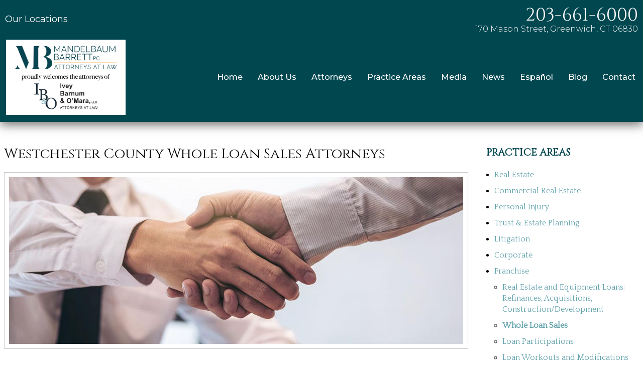

--- FILE ---
content_type: text/html; charset=utf-8
request_url: https://www.ibolaw.com/franchise/whole-loan-sales
body_size: 24251
content:
<!DOCTYPE html>
<html xmlns="http://www.w3.org/1999/xhtml" xml:lang="en" lang="en">
<head>
	<meta content="IE=edge" http-equiv="X-UA-Compatible" />
<meta content="width=device-width,initial-scale=1.0,maximum-scale=1" name="viewport" />
<meta content="telephone=no" name="format-detection" />
<meta content="Fairfield County Whole Loan Sales Attorneys | Connecticut Franchise Financing Lawyers" property="og:site_name" />
<meta content="Fairfield County Whole Loan Sales Attorneys | Connecticut Franchise Financing Lawyers" property="og:title" />
<meta content="Franchise financing lawyers in Westchester County protecting the interests of franchise lenders and franchisees in whole loan sales. Call 203-661-6000." property="og:description" />
<link rel="icon" href="/templates/myssm/favicon.png?v=877" type="image/png" />
	<!-- srvnum=6 -->
<base href="https://www.ibolaw.com/franchise/whole-loan-sales">
<meta http-equiv="content-type" content="text/html; charset=utf-8">
<meta property="og:site_name" content="Mandelbaum Barrett PC">
<meta property="og:title" content="Fairfield County Whole Loan Sales Attorneys | Connecticut Franchise Financing Lawyers">
<meta property="og:image" content="https://www.ibolaw.com//images/whole-loan-sales-attorneys.jpg">
<meta name="title" content="Fairfield County Whole Loan Sales Attorneys | Connecticut Franchise Financing Lawyers">
<meta name="keywords" content="whole loan sales, franchise, attorneys, lawyers, law firm, greenwich, new canaan, NYC, New York city">
<meta name="description" content="Franchise financing lawyers in Westchester County protecting the interests of franchise lenders and franchisees in whole loan sales. Call 203-661-6000.">
<title>Fairfield County Whole Loan Sales Attorneys | Connecticut Franchise Financing Lawyers</title>

	<script>
  var t,w=window,d=document,shl=false,h=d.getElementsByTagName("HEAD")[0],m=0;
  function getWW(){return w.innerWidth;}function getWH(){return w.innerHeight;}
  function getDW(){return d.body.clientWidth;}function getDH(){return d.body.scrollHeight;}
  function gid(v){return d.getElementById(v);}function gcn(v){return d.getElementsByClassName(v);}
  function gtn(v){return d.getElementsByTagName(v);}function out(v){return d.write(v);}
  function showBr(v){(getWW()<v)?out("<br />"):out("&nbsp;|&nbsp;");}
  function closeVideo(){var ytf=gid("ytf");ytf.parentElement.removeChild(ytf);gid("vov").style.display="none";}
  function showVideo(cod){gid("vov").style.display="block";var ifrm=d.createElement("iframe");ifrm.setAttribute("src","https://www.youtube.com/embed/"+cod+"?autoplay=1&amp;rel=0&amp;showinfo=0");ifrm.setAttribute("allowfullscreen","true");ifrm.setAttribute("id","ytf");gid("vcnt").appendChild(ifrm);resizeVideo();}
  function addCSS(css){var st=d.createElement("style");st.type="text/css";if(st.styleSheet){st.styleSheet.cssText=css;}else st.appendChild(d.createTextNode(css));h.appendChild(st);}
  function eqHeight(cls){var max=0;var eqh=gcn(cls);for(var i=0;i<eqh.length;i++){var ps=eqh[i].getBoundingClientRect();if(ps.height>max)max=ps.height;}for(var i=0;i<eqh.length;i++)eqh[i].style.height=max+"px";}
  function resizeVideo(){var ww=getWW();var vv=gcn("resizeVideo");if(vv.length>0){for(var i=0;i<vv.length;i++){var vw=vv[i].getBoundingClientRect().width;if(vw>ww){vw=(ww/100)*92;vv[i].style.width=vw+"px";vv[i].style.left="4%";vv[i].style.marginLeft="0px";}var vh=vw/16*9;vv[i].style.height=vh+"px";}}}
  function toTop(){if(d.body.scrollTop!=0 || d.documentElement.scrollTop!=0){w.scrollBy(0,-80);t=setTimeout("toTop()",5);}else clearTimeout(t);}
  function mobMenu(){var mtt=gid("mmmtt"),mtg=gid("mmmtg"),cc=gcn("mmmdd"),uc=gcn("lvl2");mtt.onclick=function(){var cn=mtg.className;if(~cn.indexOf("open")){mtg.className=cn.replace("open","");}else mtg.className+=" open";};for(var i=0;i<cc.length;i++){cc[i].addEventListener("click",function(){var p=this.parentElement;var cn=p.className;if(~cn.indexOf("open")){p.className=cn.replace("open","");}else p.className+=" open";});}for(var i=0;i<uc.length;i++){if(uc[i].className.indexOf("ul-contact")>=0){var li=uc[i].getElementsByTagName("LI");if(li.length == 1){var bt3=gid("mobNav_btn3");bt3.innerHTML=bt3.innerHTML.replace("ffices","ffice");bt3.addEventListener("click",function(){mobNav(li[0].getElementsByTagName("A")[0].getAttribute("href"));});}else{if(li.length>1){gid("mobLocs").innerHTML="<ul>"+uc[i].innerHTML+"</ul>";gid("mobNav_btn3").addEventListener("click",function(){mobNav("showLocs");});}}break;}}}
  function mobNav(v){if(v!="showLocs"){w.location.href=v;}else{if(!shl){shl=true;gid("mobLocs").style.display="block";}else{shl=false;gid("mobLocs").style.display="none";}}}
  function addOnLoad(func){var ol=w.onload;if(typeof w.onload!="function"){w.onload=func;}else{w.onload=function(){if(ol){ol();}func();}}}
  function addOnResize(func){var ol=w.onresize;if(typeof w.onresize!="function"){w.onresize=func;}else{w.onresize=function(){if(ol){ol();}func();}}}
  function makeCall(num){var regExp=/[A-Z]/g;if(regExp.test(num)){var nums={'ABC':'2','DEF':'3','GHI':'4','JKL':'5','MNO':'6','PQRS':'7','TUV':'8','WXYZ':'9'};for(var k in nums){var v=nums[k],i=0;for(i=0;i<k.length;i++)num=num.replace(k[i],v);}}w.location.href="tel:"+num+"";}
function makeCallAssign(){var mc=gcn("makeCall"),mn=gid("mobNav_btn1"),i=0,num='';if(mn)mn.addEventListener("click",function(){num=mc[0].innerHTML.replace(/(<([^>]+)>)/gi,'');makeCall(num);});if(mc){for(i=0;i<mc.length;i++)mc[i].addEventListener("click",function(){num=this.innerHTML.replace(/(<([^>]+)>)/gi,'');makeCall(num);});}}
  function footerMenu(){var fm=gid("footer_main_menu"),fi=gcn("lilvl-1"),fc=0;if(fm){for(var i=0;i<fi.length;i++){var fa=fi[i].getElementsByTagName("A")[0],ft=fa.text,fh=fa.getAttribute("href"),fb=fa.getAttribute("target"),fa='';if(fb)fb="target="+fb;else fb="";if(fh &&(fh !="#")){fc++;fa="foom"+fc;if(fc==1)fa=fa+" foomFirst";var fd=ft.toLowerCase().replace(/[^a-z0-9]/gi,"");fm.innerHTML=fm.innerHTML+'<a class="'+fa+'" '+fb+' id="foom_'+fd+'" href="'+fh+'">'+ft+"</a>";}}fi=gcn("foom"+fc)[0];fi.className=fi.className+" foomLast";}}
  function searchBar(){var ssb=gcn("ssb");for(var i=0;i<ssb.length;i++){ssb[i].addEventListener("click",function(){var cf=gcn("cfld");for(var a=0;a<cf.length;a++){if(cf[a].className=="cfld"){cf[a].className="cfld on";}else cf[a].className="cfld";}});}}
  function addGoogleFonts(fs){var tmp=fs.split("|");for(var i=0;i<tmp.length;i++){var f=d.createElement("link");f.rel="stylesheet";f.href="https://fonts.googleapis.com/css?family="+tmp[i];h.appendChild(f);}}
  if(m==0){w.onscroll=function(){var b=gid("b2t");if(w.scrollY>100)b.className="";else b.className="hide";};}
  addOnLoad(function(){resizeVideo();makeCallAssign();mobMenu();footerMenu();searchBar();addGoogleFonts("Cinzel|Quattrocento|Montserrat:300,400,500,600");});
  addOnResize(function(){resizeVideo();});
</script>
<style>
html{-webkit-text-size-adjust:100%;}
html,body,div,span,object,iframe,h1,h2,h3,h4,h5,h6,p,blockquote,a,img,strong,b,u,i,ol,ul,li,fieldset,form,label,table,tbody,tr,th,td,embed,video{margin:0;padding:0;border:0;font-size:100%;font:inherit;vertical-align:baseline;}blockquote{quotes:none;}blockquote:before,blockquote:after{content:'';content:none;}table{border-collapse:collapse;border-spacing:0;}
.w100{width:100%;}.w95{width:95%;}.w90{width:90%;}.w85{width:85%;}.w80{width:80%;}.w75{width:75%;}.w70{width:70%;}.w65{width:65%;}.w60{width:60%;}.w55{width:55%;}.w50{width:50%;}.w45{width:45%;}.w40{width:40%;}.w35{width:35%;}.w30{width:30%;}.w25{width:25%;}.w20{width:20%;}.w15{width:15%;}.w10{width:10%;}
.hide1000{display:block;}.show1000{display:none;}.hide900{display:block;}.show900{display:none;}.hide800{display:block;}.show800{display:none;}.hide700{display:block;}.show700{display:none;}.hide600{display:block;}.show600{display:none;}.hide500{display:block;}.show500{display:none;}.hide400{display:block;}.show400{display:none;}
input#Submit,input.submit,input[type="submit"],button{-webkit-appearance:none !important;}
.fl{float:left;}.fr{float:left;}pre{border:1px #aaa solid;padding:10px;background-color:#E0D7C3;font-size:12px;line-height:16px;}code{font-family:monospace,'courier new';font-size:12px;line-height:16px;color:#222;}hr{border:none;margin:20px 0px;border-top:1px #bbb solid;}i,em{font-style:italic;}b,strong{font-weight:600;}
.section{width:100%;float:left;position:relative;}.inner{margin:0px;padding:0px;}.ani{-moz-transition:.3s all ease-out;-o-transition:.3s all ease-out;-webkit-transition:.3s all ease-out;transition:.3s all ease-out;}
body{font-family:"Quattrocento",sans-serif;font-size:16px;line-height:26px;color:#000;overflow-x:hidden !important;}body p{margin:20px 0px;}
body a,strong.makeCall{font-weight:600;text-decoration:none;color:#61a1ab;}body a:hover,strong.makeCall:hover{color:#000;}
span.blk{display:block;}
h1,h2,h3,h4,strong{font-weight:900;}
h1,h2,h3,h4{margin:20px 0px;font-weight:600;}
h2{font-size:24px;line-height:30px;color:#004750;font-weight:400;}
h3{font-size:20px;line-height:26px;color:#004750;font-family:"Cinzel";}
h4{font-size:16px;line-height:22px;color:#222;}
h1,h3.h1{font-size:28px;line-height:32px;color:#000;margin-top:0px !important;font-family:"Cinzel";font-weight:400;}
.bbtn{width:100%;float:left;margin:12px 0px;padding:0px;margin-top:20px;}
.bbtn a{background-color:#fff;padding:12px 25px;border:1px #000 solid;font-weight:400;color:#000;-moz-transition:.3s all ease-out;-o-transition:.3s all ease-out;-webkit-transition:.3s all ease-out;transition:.3s all ease-out;}
.bbtn a:hover{background-color:#004750;color:#fff;}
.mmm img#btnHome{display:none;}
.mmmhd{background-color:#004750;}
.mmm .mmmt{background-color:#004750;}
#mainMenu{background-color:transparent;padding:0px;z-index:1000;font-family:"Montserrat",sans-serif;position:absolute;width:auto;top:50%;transform:translateY(-50%);right:0;margin-left:-300px;}
#mainMenu .inner{position:relative;}
#mainMenu #mmmtt,#mainMenu .mmmdd{display:none;}
#mainMenu ul li{list-style:none;list-style-type:none;margin:0px;padding:20px 12px;font-size:14px;line-height:18px;}
#mainMenu ul li a{color:#fff;text-decoration:none;font-size:16px;font-weight:500;}
#mainMenu ul li a:hover,#mainMenu ul li a.hover,#mainMenu ul li a:focus{color:#fcc47f;}
#mainMenu ul.lvl1 > li{float:left;margin:0px;margin-left:20px;position:relative;}
#mainMenu ul.lvl1 > li.li-contact{padding-right:0;}
#mainMenu ul.lvl1 > li.active{border-bottom:3px #fcc47f solid;}
#mainMenu ul.lvl1 ul{padding:10px;display:none;position:absolute;width:250px;margin-left:-50px;background-color:rgba(0, 71, 80,0.9);-webkit-box-shadow:0px 0px 10px 2px rgba(0,0,0,.7);-moz-box-shadow:0px 0px 10px 2px rgba(0,0,0,.7);box-shadow:0px 0px 10px 2px rgba(0,0,0,.7);}
#mainMenu ul.lvl1 ul.ul-espaol li.parent:after{left:0;right:unset;transform:rotate(180deg);}
#mainMenu ul.lvl1 ul li{float:none;padding:5px 15px;}
#mainMenu ul.lvl1 ul li a{color:#fff;font-size:13px;}
#mainMenu ul.lvl1 ul li a:hover{color:#fcc47f;}
#mainMenu ul.lvl2{margin-top:20px;margin-left:-20px;z-index:10000;}
#mainMenu ul.lvl2 ul{margin-top:-33px;margin-left:240px;z-index:10001;}
#mainMenu ul.lvl2.ul-espaol ul{margin-left:-280px}
#mainMenu li.parent:hover > div > ul,#mainMenu li.parent.hover > div > ul,#mainMenu li.parent:focus > div > ul{display:block !important;}
#mainMenu ul.lvl1 ul li.parent{position:relative;}
#mainMenu ul.lvl1 ul li.parent:after{color:#fff;content:"\2192";font-size:14px;margin-top:-8px;position:absolute;right:6px;top:50%;}
#mainMenu ul.lvl1 ul.ul-contact{width:165px;margin-left:-120px;}
#mainMenu ul.lvl1 ul.ul-media{width:120px;margin-left:-40px;}
#mainMenu ul.lvl1 ul.ul-attorneys{width:400px;margin-left:-170px;}
#mainMenu ul.lvl1 ul.ul-attorneys li{width:50%;float:left;box-sizing:border-box;}
#mainMenu ul.lvl1 ul.ul-practiceareas{width:215px;margin-left:-75px;}
#mainMenu ul.lvl1 ul.ul-practiceareas ul{width:215px;margin-left:195px;}
#mainMenu ul.lvl1 ul.ul-practiceareas ul ul{width:215px;margin-left:195px;}
.hs-form-frame{width:100%;float:left;}
#mobNav{display:none;height:40px;margin:0px;padding:0px;width:100%;position:fixed;top:44px;border-bottom:1px #333 solid;z-index:99 !important;}
#mobNav #mobLocs{position:absolute;right:0px;top:40px;background-color:rgba(50,50,50,.9);padding:6px 25px;display:none!important;}
#mobNav #mobLocs ul li{margin:20px 0px;text-align:right;}#mobNav #mobLocs ul li a{font-size:18px !important;}
#mobNav button{height:40px;margin:0px;padding:0px;width:33.333333%;border:none;float:left;background-color:#555;color:#fff;font-size:16px;cursor:pointer;}
#mobNav button:hover,#mobNav button:focus{background-color:#444;}
#mobNav button img{margin-right:6px;margin-bottom:-2px;}
#mobNav button#mobNav_btn2{border-left:1px #333 solid;border-right:1px #333 solid;}
li.myssmSearchBar{display:none;}
.myssmSearchBar{position:absolute !important;right:12px;top:17px;margin:0px !important;padding:0px !important;}
.myssmSearchBar .cfld{width:0px;opacity:0;margin:0px;margin-top:-34px;margin-left:-10px;padding:2px 4px;position:absolute;z-index:0;border:none;height:27px;border-radius:6px;-moz-transition:.3s all ease-out;-o-transition:.3s all ease-out;-webkit-transition:.3s all ease-out;transition:.3s all ease-out;}
.myssmSearchBar .cfld.on{width:210px;margin-left:-230px;opacity:1;}
.myssmSearchForm input{padding:4px;border-radius:4px;border:1px #aaa solid;margin-bottom:5px;}
.myssmSearch{margin-top:20px;}
.myssmSearch hr{margin:10px 0px;border:none;border-top:1px #ccc solid;}
#before_content_wide_1{height:500px;background-image:url('/../../../images/hp-banner.jpg');background-size:cover;background-position:center;}
#hpSlider.slider{overflow-x:hidden;position:relative;width:100%;height:500px;}
#hpSlider.slider .navi,#hpSlider.slider .dot,#hpSlider.slider .prv,#hpSlider.slider .nxt,.slides div.shadow{display:none;opacity:0;}
.slides div.slide{position:absolute;top:0;bottom:0;left:0;right:0;opacity:1;background-size:cover;background-position:center;}
.slides div.content{z-index:2;position:absolute;height:auto;width:100%;top:0px;left:0px;}
.bantxt{box-sizing:border-box;position:absolute;right:43%;width:870px;top:220px;}
.bant1{background-color:#004750;box-sizing:border-box;width:100%;float:left;padding:26px;padding-bottom:20px;border-bottom:4px solid #fcc47f;text-align:center;}
.bant1 h4 span{color:#fcc47f;}
.bant1 h4{margin:0px;font-size:30px;line-height:42px;color:#fff;text-transform:uppercase;font-weight:400;}
.bant2{font-size:14px;line-height:24px;color:#333;background-color:rgba(230, 230, 230,0.9);box-sizing:border-box;width:100%;float:left;padding:12px 40px;font-family:"Montserrat",sans-serif;text-align:center;}
img.fprac_image{width:98%;padding:1%;background-color:#fff;border:1px #ccc solid;}
#b2t{bottom:30px;right:30px;display:block;position:fixed;transition-delay:0s;transition-duration:.7s;transition-property:all;transition-timing-function:ease-in-out;z-index:99999;}#b2t.hide{right:-50px;}
#error404page ul button{display:none;}
#main_content_article .blog .items-more{display:none !important;}
#main_content_article .blog .pagination .counter.pull-right{display:none !important;}
#main_content_article .blog .pagination ul{margin:0px;padding:0px;margin-top:10px;margin-bottom:20px;width:100%;float:left;}
#main_content_article .blog .pagination ul li{width:auto;float:left;list-style:none;list-style-type:none;text-align:center;padding:3px 8px;border:1px #777 solid;margin-right:4px !important;font-size:14px !important;line-height:20px !important;}
#main_content_article .blog .pagination ul li a{font-size:14px !important;line-height:20px !important;}
#main_content_article .blog .items-leading,.items-row .span6{border-bottom:1px #ccc solid;margin-bottom:20px;padding-bottom:20px;width:100%;float:left;}
#main_content_article .inner,#sidebar_left .inner,#sidebar_right .inner{padding:8px;}
#main_content_article ul,#main_content_article ol{margin:10px;margin-left:25px;}
#main_content_article ul ul,#main_content_article ul ol{margin:8px;margin-left:20px;}
#main_content_article p,#sidebar_right p{margin:12px 0px;}
#mainContentWrapper #main_content_article .inner{padding-right:30px;}
body.home #mainContentWrapper #main_content_article .inner{padding-right:10px;}
#sidebar_right h3{margin-left:0px;text-transform:uppercase;}
#sidebar_right ul{margin:10px 0px;margin-left:16px;}
#sidebar_right ul li{margin:10px 0px;line-height:22px;}
#sidebar_right ul li a{font-weight:400;font-size:16px;line-height:20px !important;}
#sidebar_right ul li b a{font-weight:600;}
#sidebar_right #sbpracs ul ul{display:none;}
#sidebar_right #sbpracs ul li#sbactive > ul{display:block;}
#sidebar_right li#sbactive > a{font-weight:900 !important;}
#footer_main_menu{width:100%;float:left;padding:20px 0px;text-align:center;background-color:#004750;}
#footer_main_menu a{color:#fff;font-weight:400;font-size:16px;text-decoration:none;margin:0px;padding:0px 40px;border-left:1px #fcc47f solid;border-right:1px #fcc47f solid;}
#footer_main_menu a.foomFirst{padding-left:0px;border-left:none;}
#footer_main_menu a.foomLast{padding-right:0px;border-right:none;}
#footer_main_menu a:hover{color:#fcc47f;}
.container .inner{max-width:1500px;margin-left:auto;margin-right:auto;}
@media(max-width:1000px){
li.myssmSearchBar{display:block;}
#mobNav,#mainMenu #mmmtt,#mainMenu .mmmdd{display:block;}#mainMenu{position:fixed;top:0;left:0;}#mainSiteWrapper{margin-top:85px;}
#mainMenu,#mainMenu ul,#mainMenu ul li{width:100% !important;padding:0px !important;margin:0px !important;font-family:sans-serif;right:0px !important;left:0px !important;top:0px !important;}
#mainMenu ul li a{text-transform:none;font-size:16px !important;color:#fff !important;font-family:sans-serif;}
#mainMenu ul.lvl1 > li.active{border-bottom:none;}
#mainMenu ul.lvl1 > li{margin:0px;}
#mainMenu ul.lvl1 ul{margin:0px;height:auto;padding:0px;display:block;position:relative;width:100%;background-color:transparent;-webkit-box-shadow:none;-moz-box-shadow:none;box-shadow:none;}
#mainMenu ul.lvl1 ul li{padding:0px;}
#mainMenu ul.lvl1 ul li.parent:after{display:none;content:none;}
.mmm{background-color:rgba(0,0,0,.5);color:#fff;font-family:sans-serif;z-index:9999 !important;}
.mmmhd{border-bottom:1px #333 solid;text-align:left;height:44px;left:0;position:relative;width:100%;z-index:999 !important;}.mmm .mmmt span{background-color:#fff;}
.mmmc{background-color:rgba(0,0,0,.9);text-align:left;}.mmm.open .mmmc{border-right-color:#777;border-right-style:solid;border-right-width:2px;}
.mmm a,.mmm a:active,.mmm a:focus,.mmm button,.mmm button:active,.mmm button:focus{outline-color:-moz-use-text-color;outline-style:none;outline-width:medium;}.mmm a{color:#fff;text-decoration:none !important;}
.mmmhd .mmmpt{display:table-cell;font-size:16px;height:44px;line-height:16px;max-width:100%;vertical-align:middle;}
.mmm{left:0;position:fixed;top:0;width:100%;z-index:999 !important;}.mmm.open{height:100%;padding:0px;padding-bottom:44px;}
.mmmc{box-sizing:border-box;height:100%;left:0;max-width:100%;overflow-x:hidden;overflow-y:scroll;padding:0px;padding-top:44px;position:fixed;top:0;transform:translate(-100%,0px);-webkit-transform:translate(-100%,0px);transition-delay:0s;transition-duration:300ms;transition-property:transform;transition-timing-function:linear;width:400px;z-index:998;}
.mmm.open .mmmc{background-color:rgba(0,0,0,.9);transform:translate(0px,0px);-webkit-transform:translate(0px,0px);}.mmm ul.mmmm,.mmm ul.mmmm ul{padding:0px;margin:0px;}
.mmm li{list-style-image:none;list-style-position:outside;list-style-type:none;position:relative;}.mmm li > span{color:#fff;}
.mmm li > span{border-top:1px #333 solid;display:block;font-size:14px;overflow-x:hidden;overflow-y:hidden;padding:10px 12px;transition-delay:0s;transition-duration:300ms;transition-property:padding;transition-timing-function:linear;}
.mmm li.parent > span{padding-right:44px;}
.mmm a{color:#fff;display:block;font-size:16px;font-weight:400;line-height:20px;padding:0px;position:relative;}
.mmm span.mmm-item-img{left:0;position:absolute;top:0;}.mmm a.mmm-item-img{padding-left:20px;}.mmm ul.mmmkid{display:block;padding:0px;width:100%;}.mmm li.parent li > span a::before{content:"-";left:0;margin-left:-10px;position:absolute;top:0;}
ul.mmmm li .mmmkid{max-height:0;overflow-x:hidden;overflow-y:hidden;transition-delay:0s;transition-duration:1000ms;transition-property:max-height;transition-timing-function:cubic-bezier(0,1,0,1);}
ul.mmmm li.open > .mmmkid{max-height:5000px;transition-delay:0s;transition-duration:3000ms;transition-property:max-height;transition-timing-function:linear;}
.mmm li.parent li > span{padding-left:35px;}.mmm li.parent li li > span{padding-left:60px;}.mmm li.parent li li li > span{padding-left:90px;}
.mmm img#btnHome{display:block;position:absolute;top:12px;right:12px;z-index:9999999 !important;}
.mmm .mmmt{-moz-border-bottom-colors:none;-moz-border-left-colors:none;-moz-border-right-colors:none;-moz-border-top-colors:none;border-bottom-color:-moz-use-text-color;border-bottom-style:none;border-bottom-width:medium;border-image-outset:0 0 0 0;border-image-repeat:stretch stretch;border-image-slice:100% 100% 100% 100%;border-image-source:none;border-image-width:1 1 1 1;border-left-color:-moz-use-text-color;border-left-style:none;border-left-width:medium;border-right-color:-moz-use-text-color;border-right-style:none;border-right-width:medium;border-top-color:-moz-use-text-color;border-top-style:none;border-top-width:medium;cursor:pointer;display:block;float:left;font-size:0;height:44px;margin:0px;margin-right:10px;overflow-x:hidden;overflow-y:hidden;padding:0px;position:relative;text-indent:-9999px;width:44px;}
.mmm .mmmt span{display:block;height:3px;left:12px;position:absolute;right:12px;top:21px;}
.mmm .mmmt span.bar1{transition-delay:300ms;transition-duration:0ms;transition-property:background-color;transition-timing-function:linear;}.mmm.open .mmmt span.bar1{background-color:transparent;}
.mmm .mmmt span.bar2,.mmm .mmmt span.bar3{transition-delay:300ms,300ms,0s;transition-duration:300ms,300ms,300ms;transition-property:top,bottom,transform;transition-timing-function:linear,linear,linear;}.mmm .mmmt span.bar2{top:10px;}
.mmm.open .mmmt span.bar2,.mmm.open .mmmt span.bar3{transition-delay:0s,0s,300ms;transition-duration:300ms,300ms,300ms;transition-property:top,bottom,transform;transition-timing-function:linear,linear,linear;}
.mmm.open .mmmt span.bar2{top:21px;transform:rotate(45deg);-webkit-transform:rotate(45deg);}.mmm .mmmt span.bar3{top:31px;}
.mmm.open .mmmt span.bar3{top:21px;transform:rotate(-45deg);-webkit-transform:rotate(-45deg);}
.mmm li.parent .mmmdd{border:none;background-color:transparent;cursor:pointer;font-size:0;height:40px;margin:0px;overflow-x:hidden;overflow-y:hidden;padding:0px;position:absolute;right:5px;text-indent:-9999px;top:1px;width:40px;z-index:99;}
.mmm li.parent .mmmdd span{background-color:#fff;display:block;height:3px;position:absolute;top:18px;transition-delay:0s,0s;transition-duration:300ms,300ms;transition-property:background-color,transform;transition-timing-function:linear,linear;width:13px;}
.mmm li.parent .mmmdd span.bar1{left:9px;transform:rotate(45deg);-webkit-transform:rotate(45deg);}.mmm li.parent.open > .mmmdd span.bar1{transform:rotate(-45deg);-webkit-transform:rotate(-45deg);}
.mmm li.parent .mmmdd span.bar2{right:9px;transform:rotate(-45deg);-webkit-transform:rotate(-45deg);}.mmm li.parent.open > .mmmdd span.bar2{transform:rotate(45deg);-webkit-transform:rotate(45deg);}
#mainMenu ul.lvl1 > li.active{background-color:transparent;}
#mainMenu ul.lvl1 li.lilvl-1:last-child{padding-bottom:200px !important;}
#mainMenu ul li.myssmSearchBar{position:relative !important;left:0px;top:0px;margin:10px 0px !important;padding:0px !important;margin-bottom:50px !important;}
#mainMenu ul li.myssmSearchBar .cfld{font-size:16px;color:#fff;width:90% !important;opacity:1 !important;margin:0px 3% !important;padding:4px 8px;position:absolute;border:1px #888 solid;border-radius:0px;background-color:transparent;}
#mainMenu ul li.myssmSearchBar img{display:none;}
}
#news-alert{ padding: 10px 0;width: 100%;font-size:20px;background: #004750;color: #fff;text-align: center;}
#news-alert span{font-weight:bold;}
#news-alert a{color:#177C96;}
#after_content_container_3{padding:40px 0px;width:100%;float:left;background-color:#fff;}
#after_content_container_3 h3{margin:0px;}
#after_content_container_3 .inner{position:relative;}
#after_content_container_3 #hpTestimonials{position:relative;height:240px;padding:0px;margin:0px;margin-top:40px;list-style-type:none;}
#after_content_container_3 #hpTestimonials li{padding:0px;margin:0px;box-sizing:border-box;background:transparent;color:#000;position:absolute;left:0px;top:0px;width:100%;height:100%;opacity:0;z-index:1;-webkit-transition:opacity 1s;-moz-transition:opacity 1s;-o-transition:opacity 1s;transition:opacity 1s;}
#after_content_container_3 #hpTestimonials li.show{opacity:1;z-index:2;}
#after_content_container_3 #hpTestimonials p{font-size:18px;line-height:30px;}
#after_content_container_3 #hpTestimonials p.sign{margin-top:20px;text-align:right;}
#after_content_container_3 #hpTestBtns{position:absolute;top:0;right:0;}
#after_content_container_3 #hpTestBtns button{font-size:40px;line-height:40px;border:none;background:none;color:#000;cursor:pointer;}
#header_container_1{width:100%;float:left;margin:0px;padding:10px 0px;color:#fff;font-family:"Montserrat",sans-serif;}
#header_container_1 a{color:#fff;font-size:18px;font-weight:400;}
#header_container_1 a:hover{color:#fcc47f;}
#header_container_1 p{font-family:"Montserrat",sans-serif;}
#hdL{width:65%;float:left;padding-top:15px;}
#hdL a:hover{color:#fcc47f;}
#hdL br{display:none;}
#hdR{font-size:16px;line-height:16px;font-weight:300;width:35%;float:left;text-align:right;}
#hdR h3,#hdR h3 strong{color:#fff;margin:0px;font-size:36px;line-height:40px;font-weight:400;}
#hdR p{margin:0px;margin-bottom:3px;}
#header_container_2{width:100%;float:left;margin:0px;padding:0 0 10px;position:relative;border-bottom:1px #004750 solid;}
#header_container_2.container .inner{position:relative;}
#hdlogo{max-height:150px;display:block}
body.home #mainContentWrapper{padding:60px 0px;padding-bottom:50px;}
#hpL{width:68%;float:left;margin:0px;padding:0px;padding-right:100px;border-right:1px #004750 solid;box-sizing:border-box;}
#hpL h1{margin-top:40px !important;}
#hpL .bbtn{margin-top:30px !important;}
#hpR{width:32%;float:left;margin:0px;padding:0px;padding-left:20px;box-sizing:border-box;text-align:center;}
#hpR img{height:120px;margin:2px 15px;}
#hpR img.ww{margin:0px 15px;margin-top:-45px;}
#after_content_container_1{width:100%;float:left;margin:0px;padding:80px 0px;padding-bottom:65px;background-color:#004750;text-align:center;color:#fff;}
#after_content_container_1 h3.h1{color:#fff;}
#after_content_container_1 p{max-width:1000px;margin:20px auto;}
#hpps{width:100%;float:left;margin:0px;padding:0px;margin-top:40px;}
.hpp{width:20%;float:left;}
.hpp img{transition:300ms;}
.hpp:hover img{transform:scale(1.05);}
.hpp h4{font-weight:400;color:#fff;font-size:16px;line-height:22px;transition:300ms;}
.hpp:hover h4{color:#fcc47f;}
#after_content_container_1 .bbtn a{background:unset;color:#fff;border-color:#fff;}
#after_content_container_1 .bbtn a:hover{background:#fff;color:#004750;}
#after_content_container_2{width:100%;float:left;margin:0px;padding:45px 0px;padding-top:70px;/*background-image:url(../../../images/bgbigprac.png);background-size:100% auto;background-position:top center;background-repeat:no-repeat;*/}
.bpa{width:100%;float:left;margin:0px;padding:50px 0px;}
.bpa .bbtn{margin-top:15px;}
.bpatxt,.bpaimg{width:47%;float:left;margin:0px;padding:0px;box-sizing:border-box;}
.bpa1 .bpatxt,.bpa3 .bpatxt{margin-right:6%;}
.bpa2 .bpatxt{margin-left:6%;}
.bpa h3.h1{margin-top:40px !important;}
.bpaimg{border:1px #444 solid;padding:10px;}
.bpaimg div{background-size:cover;background-position:center;width:100%;height:350px;}
.bpa1 .bpaimg div{background-image:url(../../../images/bpa1.jpg);}
.bpa2 .bpaimg div{background-image:url(../../../images/bpa2.jpg);}
.bpa3 .bpaimg div{background-image:url(../../../images/bpa3.jpg);}
#bpas{width:100%;float:left;margin:20px 0px;padding:0px;}
#bpasL,#bpasR{width:47%;float:left;margin:0px;padding:40px 50px;box-sizing:border-box;border:1px #004750 solid;text-align:center;}
#bpasL{margin-right:6%;}
.bpam{display:none;}
#after_content_container_3{width:100%;float:left;margin:0px;padding:75px 0px;padding-bottom:70px;background-color:#004750;text-align:center;color:#fff;}
#after_content_container_3 h3.h1{color:#fff;margin:0px;width:auto;display:inline-block;padding:0px 20px;background-color:#004750;position:relative;z-index:999;}
#after_content_container_3 .bbtn{margin-top:35px;}
#after_content_container_3 .bbtn a{border:1px #fff solid;background-color:transparent;color:#fff;}
#after_content_container_3 .bbtn a:hover{border:1px #fff solid;background-color:#fff;color:#004750;}
#hplit{width:100%;float:left;margin:0px;padding:40px 190px;box-sizing:border-box;border:1px #fff solid;margin-top:-18px;position:relative;z-index:0;}
#hplit img#gavL,#hplit img#gavR{width:85px;position:absolute;top:65px;}
#hplit img#gavL{left:40px;}
#hplit img#gavR{right:40px;}
#after_content_container_4{width:100%;float:left;color:#fff;margin:0px;padding:100px 0px;background-image:url(../../../images/bgpinj.jpg);background-size:100% 100%;background-position:center;}
#after_content_container_4 h3.h1{color:#fff;}
#after_content_container_4 .bbtn a{border:1px #fff solid;background-color:transparent;color:#fff;}
#after_content_container_4 .bbtn a:hover{border:1px #fff solid;background-color:#fff;color:#004750;}
#hppinjL,#hppinjR{width:47%;float:left;box-sizing:border-box;}
#hppinjL{margin-right:6%;padding-top:70px;}
#hppinjR{text-align:center;}
#hppinjR a{font-weight:500;color:#fff;}
#hppinjR div{font-size:20px;line-height:26px;background-color:#f9c37d;box-sizing:border-box;padding:16px 0px;display:inline-block;width:48%;float:left;margin:7px 1%;}
#hppinjR a:hover{color:#004750;}
#hppinjR a div:hover{background-color:#fff;-webkit-box-shadow:10px 10px 5px 0px rgba(0,0,0,0.7);-moz-box-shadow:10px 10px 5px 0px rgba(0,0,0,0.7);box-shadow:10px 10px 5px 0px rgba(0,0,0,0.7);}
#hppinjR div#hpplast{float:none;}
#after_content_container_5{width:100%;float:left;margin:0px;padding:45px 0px;text-align:center;}
#after_content_container_5 img{width:auto;height:110px;margin:0px 25px;}
body.page #after_content_container_5{border-top:2px #004750 solid;-webkit-box-shadow:0px -5px 15px 0px rgba(0,0,0,.7);-moz-box-shadow:0px -5px 15px 0px rgba(0,0,0,.7);box-shadow:0px -5px 15px 0px rgba(0,0,0,.7);}
#after_content_wide_6{width:100%;float:left;margin:0px;padding:0px;}
.bppR .bbtn{margin-top:10px;}
.bppR h3.h1{margin-top:15px !important;}
.botprac{width:100%;float:left;margin:20px 0px;padding:0px;margin-bottom:80px;background-image:url(../../../images/bggray.png);background-size:100% 100%;background-position:center;}
.bppL,.bppR{width:46%;float:left;margin:0px;padding:0px;}
.bppL{margin-right:8%;}
.bppLi{float:right;border:1px #000 solid;padding:10px;box-sizing:border-box;margin-top:-20px;margin-bottom:-20px;}
.bppLimg{width:650px;height:300px;background-size:cover;background-position:center;}
.botprac1 .bppLimg{background-image:url(../../../images/botp1.jpg);}
.botprac2 .bppLimg{background-image:url(../../../images/botp2.jpg);}
.botprac3 .bppLimg{background-image:url(../../../images/botp3.jpg);}
#after_content_container_6,#hpcs{width:100%;float:left;margin:0px;padding:75px 0px;background-color:#004750;color:#fff;}
#hpcs{padding:0px;}
#hpcs h3,#hpcs h4,#hpcs h5,#hpcs p{color:#fff;margin:0px;}
#hpcL,#hpcR{float:left;margin:0px;padding:0px;box-sizing:border-box;}
#hpcL{width:60%;}
#hpcR{width:40%;border:1px solid #fff;padding:75px 50px;position:relative;}
#hpcR::before{content:'';width:40px;height:75%;position:absolute;left:-20px;top:50%;transform:translateY(-50%);background:#fcc47f;}
#hpcL h3{font-size:20px;line-height:24px;font-weight:400;margin-bottom:16px;margin-top:25px;}
#hpcL h4{font-size:86px;line-height:90px;font-weight:400;margin-bottom:14px;}
#hpcL h4 span{color:#fcc47f;}
#hpcL h5{font-size:30px;line-height:34px;font-weight:400;margin-bottom:25px;}
#hpcL h5 span{font-family:"Montserrat";font-weight:300;}
#hpcL .hcase{display:inline-block;width:auto;box-sizing:border-box;padding:14px 30px;margin:12px 0px;border:1px solid #fcc47f;}
#hpcL .hcase h3{font-size:28px;line-height:32px;font-weight:400;margin:0px;margin-top:4px;}
#hpcR table td{vertical-align:top;padding:0 5px 20px;}
#hpcR table td.ico{width:38px;text-align:right;padding-right:14px;}
#hpcR table td.ico img{width:100%;max-width:38px;}
#hpcR table tr#btnverd td{padding-bottom:0px;}
#hpcR table tr#btnverd img{width:100%;max-width:436px;margin-bottom:-20px;}
#hpcR table p{margin-top:5px;font-size:14px;line-height:1.6;}
#hpcR h3{font-weight:400;letter-spacing:1.5px;}
#after_content_container_7{padding:60px 0px;width:100%;float:left;background-color:#e6e6e6;text-align:center;}
#after_content_container_7 img{width:100%;max-width:1000px;}
#after_content_container_7 h3.h1{color:#004750;text-align:center;}
#after_content_container_7 .inner{position:relative;}
#after_content_container_7 .bbtn{text-align:center;margin-top:45px;}
#hpTestimonials{position:relative;height:420px;padding:0px;margin:0px;margin-top:40px;list-style-type:none;}
#hpTestimonials li{padding:20px;margin:0px;box-sizing:border-box;background:#004750;position:absolute;left:0px;top:0px;width:100%;height:100%;opacity:0;z-index:1;-webkit-transition:opacity 1s;-moz-transition:opacity 1s;-o-transition:opacity 1s;transition:opacity 1s;}
#hpTestimonials li.show{opacity:1;z-index:2;}
#hpTestimonials table{width:100%;float:left;margin:0px;padding:0px;border-spacing:10px;border-collapse:separate;}
#hpTestimonials table td{padding:20px;border:1px #004750 solid;vertical-align:middle;}
#hpTestimonials p{font-size:16px;line-height:24px;font-style:italic;color:#fff;margin:0px;}
#hpTestimonials p.sign{margin-top:12px;font-style:normal;color:#004750;}
#hpTestBtns{position:absolute;top:5px;left:0;width:100%;}
#hpTestBtns button#btnNext{float:right;}
#hpTestBtns button{font-size:24px;line-height:24px;border:none;background:none;color:#004750;cursor:pointer;}
#hpTestBtns button:hover{color:#004750;}
ul#hpTestimonials p.sign{text-align:right;margin-bottom:0px;}
ul#hpTestimonials td{width:50%;}
ul#hpTestimonials{position:relative;height:auto;width:100%;float:left;margin:0px;padding:0px;}
ul#hpTestimonials table{position:relative;height:auto;width:100%;float:left;margin:0px;padding:0px;}
ul#hpTestimonials li{position:relative;height:auto;width:100%;float:left;}
@media(max-width:1100px){#after_content_container_7{padding:45px 0px;}#after_content_container_7 .bbtn{margin-top:25px;}}
@media(max-width:800px){
#after_content_container_7{padding:36px 0px;}
ul#hpTestimonials li{padding:0px;box-sizing:border-box;}
ul#hpTestimonials td{padding:12px;}
}
@media(max-width:600px){
#after_content_container_7{padding:32px 0px;}
ul#hpTestimonials td{display:block;float:left;width:100%;padding:12px;box-sizing:border-box;}
ul#hpTestimonials td#tstd1{display:none;}
}
#after_content_container_8{padding:60px 0px;padding-bottom:45px;width:100%;float:left;background-color:#e6e6e6;}
#after_content_container_8 .custom{position:relative;}
#vov{width:100%;height:100%;display:none;padding:0px;z-index:999999;}#vov .vcnt{left:0;width:100%;height:100%;z-index:999999;}#vov .vcnt > div{height:100%;z-index:1000010;}#vov[style]{margin-top:0px !important;position:fixed !important;top:0 !important;left:0 !important;background-image:none !important;background:rgba(255,255,255,.8) !important;z-index:1000000;}#vov .vcnt{width:570px;height:350px;position:absolute !important;margin-left:50%;left:-290px;margin-top:0px !important;-webkit-box-shadow:0px 0px 34px 12px rgba(0,0,0,0.75);-moz-box-shadow:0px 0px 34px 12px rgba(0,0,0,0.75);box-shadow:0px 0px 34px 12px rgba(0,0,0,0.75);}#vov .close{font-family:sans-serif;position:absolute;top:80px;right:100px;opacity:1;z-index:1000000 !important;cursor:pointer;color:#000;font-size:80px;font-weight:100;text-decoration:none;}#ytf{width:100%;height:100%;border:none;}@media(max-width:600px){.vvid{width:50%;}#vov .close{top:20px;right:20px;font-size:50px;}}
#newshd{text-align:center;border-bottom:1px #fff solid;top:-110px;position:absolute;width:100%;margin:0px;padding:0px;height:9px;}
#newshd h3.h1{margin:0px !important;color:#fff;font-weight:400;margin-top:-25px !important;background-color:#004750;width:auto;display:inline-block;padding:0px 20px;}
#newsL,#newsR{width:100%;float:left;box-sizing:border-box;margin:0px;padding:0px;text-align:center;}
#newsL img{height:auto;width:94%;max-width:1000px;margin:0px auto;float:none;margin-top:-10px;margin-bottom:12px;}
#newsR img{width:700px;float:none;padding:6px;border:2px #004750 solid;margin:0px auto;box-sizing:border-box;}
#newsR img:hover{background-color:#fff;-webkit-box-shadow:10px 10px 5px 0px rgba(0,0,0,.5);-moz-box-shadow:10px 10px 5px 0px rgba(0,0,0,.5);box-shadow:10px 10px 5px 0px rgba(0,0,0,.5);}
#newsR .bbtn{text-align:center;box-sizing:border-box;margin-top:25px;}
#after_content_container_9{padding:75px 0px;width:100%;float:left;}
#after_content_container_9 h3.h1{text-align:center;}
#blgw{width:100%;float:left;margin:35px 0px;margin-top:28px;padding:0px;}
.hpblg{width:48%;margin:0px;float:left;cursor:pointer;background-color:#004750;color:#fff;box-sizing:border-box;padding:50px 30px;padding-left:60px;position:relative;}
.hpblg::before{content:'';position:absolute;width:35px;height:75%;right:100%;top:50%;transform:translateY(-50%);background:#fcc47f;}
.hpblg::after{content:'';position:absolute;width:35px;height:75%;left:0%;top:50%;transform:translateY(-50%);background:#e0b97e;}
.hpblg:hover{background-color:#245;}
.hpblg1{margin-right:4%;}
.hpblg h4,.hpblg h5,.hpblg p{margin:0px;}
.hpblg h4{color:#fff;font-weight:400;font-size:20px;line-height:26px;text-transform:uppercase;}
.hpblg h5{color:#ccc;font-weight:400;font-size:14px;line-height:16px;margin:15px 0px;}
#footer_container_1{width:100%;float:left;margin:0px;padding:50px 0px;background-color:#004750;}
#footer_container_1 h3.h1{color:#fff;}
#footer_container_1 .hbspt-form{margin-bottom:16px;}
#gmapR{position:relative;float:right;margin:0px;padding:0px;}
#foo_sox img{margin:0px 8px;}
div.myssmSearchBar{position:absolute !important;right:175px;top:0px;margin:0px !important;padding:0px !important;}
div.myssmSearchBar .cfld{width:0px;opacity:0;margin:0px;margin-top:-40px;margin-left:-10px;padding:2px 4px;position:absolute;z-index:0;border:none;height:27px;border-radius:0px;background-color:#fff;-moz-transition:.3s all ease-out;-o-transition:.3s all ease-out;-webkit-transition:.3s all ease-out;transition:.3s all ease-out;}
div.myssmSearchBar .cfld.on{width:210px;margin-left:-230px;opacity:1;}
#footer_wide_1{/*height:430px;*/width:100%;float:left;margin:0px;padding:0px;}
#footer_container_4{width:100%;float:left;margin:0px;padding:40px 0px;text-align:center;}
#foo_geo{margin-bottom:25px;}
#foo_lgo{margin-bottom:20px;}
#foo_nap{margin-bottom:10px;}
#foo_dsc{margin-bottom:20px;}
#headerWrapper{background:#004750;}
body.page #mainContentWrapper{padding:40px 0px;}
body.page #headerWrapper{border-bottom:3px #004750 solid;-webkit-box-shadow:0px 5px 20px 0px rgba(0,0,0,.6);-moz-box-shadow:0px 5px 20px 0px rgba(0,0,0,.6);box-shadow:0px 5px 20px 0px rgba(0,0,0,.6);}
body.page u{text-decoration:none;}
#attbs{width:100%;float:left;margin-top:15px;}
.attb{width:25%;float:left;text-align:center;}
.attb img{width:90%;padding:5px;border:1px #aaa solid;-moz-transition:.3s all ease-out;-o-transition:.3s all ease-out;-webkit-transition:.3s all ease-out;transition:.3s all ease-out;}
.attb:hover img{-webkit-box-shadow:10px 10px 5px 0px rgba(0,0,0,0.7);-moz-box-shadow:10px 10px 5px 0px rgba(0,0,0,0.7);box-shadow:10px 10px 5px 0px rgba(0,0,0,0.7);}
.attb h3{margin:10px 0px;}
.attb p{margin:10px 0px;font-size:16px;line-height:22px;}
.att-images{width:30%;float:right;margin:0px;margin-left:30px;margin-bottom:10px;}
.att-images img.attimg{width:96%;padding:2%;margin:0px;margin-bottom:8px;border:1px #aaa solid;}
div.blog img,div.blog img[style]{width:26% !important;float:right !important;margin:0px !important;padding:5px !important;border:1px #aaa solid !important;margin-left:25px !important;margin-bottom:18px !important;}
div.blog .items-leading > div{border-bottom:1px #aaa solid;padding-bottom:20px;margin-bottom:10px;width:100%;float:left;}
#footer_container_4 #ovcCFpopupWr{text-align:left !important;}
#main_content_article .ovcCF.ovcCF12{width:99% !important;}
img.news_img{width:33%;float:right;margin:0px;padding:5px;border:1px #aaa solid;margin-left:30px;margin-bottom:20px;}
#footer_wide_1{padding:50px 0;}
#footer_wide_1 .inner.single{max-width:1500px;margin:0 auto;}
#offices{display:grid;grid-template-columns:repeat(5,1fr);gap:40px 20px;}
#offices .off h3{margin-top:0;}
#offices .off p{margin:5px 0;}
div.att-images{width:30%;float:right;margin:0px;padding:0px;margin-left:30px;margin-bottom:20px;text-align:center;margin-top:-100px;}
div.att-images img{width:70%;float:left;margin:0px 15%;padding:0px;margin-bottom:10px;}
div.att-images img.attr{width:100%;float:left;margin:0px;padding:0px;margin-bottom:10px;}
#picases{margin:10px 0!important;width:100%;float:left;list-style:none;list-style-type:none;}
#picases li{margin-bottom:24px;padding-bottom:15px;}
#picases li div {margin: 0 0 10px 0;padding: 10px; background: #f5f5f5;font-weight:bold;color:#6c6c6c;border-bottom: 2px solid #5fa9c8;}
#newsvids{width:100%;float:left;margin:0px;padding:0px;margin-bottom:30px;padding-bottom:30px;border-bottom:1px #aaa solid;}
.newsvid{width:32%;float:left;margin:0px;padding:0px;text-aliogn:center;}
.newsvid2{margin:0px 2%;}
.newsvid video{width:100%;height:230px;}
.newsitem{width:100%;float:left;margin:0px;padding:0px;margin-bottom:10px;padding-bottom:25px;border-bottom:1px #aaa solid;}
@media print{
body,#mainContentWrapper,#mainSiteWrapper{margin:0px !important;padding:0px !important;width:100% !important;float:left !important;}
body,#mainContentWrapper,#mainSiteWrapper,h1,h2,h3,h4,h5,p{font-family:sans-serif !important;color:#000 !important;}
#headerWrapper,#sidebar_right,#footer_wide_1,#b2t,#mainMenu,#beforeContentWrapper,#afterContentWrapper,#footer_container_1,#footer_main_menu,#foo_dsc,#foo_ovc{display:none !important;}
#footer_container_4{text-align:left;margin-top:15px;border-top:1px #000 solid;padding:15px 0px !important;}
}
h3#addrh3{width:100%;float:left;margin:0px;padding:0;border-top:1px #aaa solid;margin-top:20px;padding-top:20px;margin-bottom:12px;}
#addrL{width:40%;float:left;margin:0px;padding:0px;margin-right:5%;}
#addrL h2{margin:0px;}
#addrR{width:55%;float:left;margin:0px;padding:0px;}
#addrR iframe{width:98%;float:left;margin:0px;padding:1%;border:1px #aaa solid;height:290px;}
div.blog .vvid{width:33.3333% !important;float:left !important;padding:0px 10px !important;margin:0px !important;text-align:center !important;box-sizing:border-box !important;}
div.blog .vvid img{width:100% !important;margin:0px !important;float:left !important;box-sizing:border-box !important;}
div.blog .vvid a{text-decoration:none !important;}
div.blog .vvid a h4{width:100% !important;float:left !important;font-size:14px !important;line-height:20px !important;margin:0px !important;margin-top:12px !important;padding:0px !important;text-transform:none !important;color:#003152 !important;font-weight:600 !important;text-decoration:none !important;}
div.blog .vvid a:hover h4{color:#e06000 !important;text-decoration:none !important;}
#vov .vcnt{top:270px !important;}
.podcast{width:100%;float:left;margin:0px;padding:0px;border-top:1px #aaa solid;padding-top:20px;}
.podcast h2{margin-top:0px;}
.podcast img#mainimg{float:right;margin:0px;padding:6px;border:1px #aaa solid;margin-left:3%;margin-bottom:20px;width:27%;box-sizing:border-box;}
#podbtns{width:70%;float:left;margin:0px;padding:0px;}
.podbtn{background-image:url(../../../images/podcast.jpg);background-size:cover;background-position:center;width:48%;float:left;box-sizing:border-box;border:1px #aaa solid;text-align:center;padding:16px 0px;margin-bottom:18px;background-repeat:no-repeat;}
.podbtn1,.podbtn3{margin-right:4%;}
.podbtn:hover{-webkit-box-shadow:6px 6px 5px 0px rgba(0,0,0,.5);-moz-box-shadow:6px 6px 5px 0px rgba(0,0,0,.5);box-shadow:6px 6px 5px 0px rgba(0,0,0,.5);}
@media(max-width:1800px){
.bantxt{right:43%;width:870px;top:220px;}
.bant1{padding:26px;padding-bottom:20px;border-bottom:4px solid #fcc47f;}
.bant1 h4{font-size:30px;line-height:42px;}
}
@media(max-width:1570px){
.slides div.slide{background-position:top;}
.bantxt{right:auto;left:20px;width:870px;top:200px;}
.bant1{padding:16px;padding-bottom:12px;border-bottom:4px solid #fcc47f;}
.bant1 h4{font-size:30px;line-height:42px;}
}
@media(max-width:1500px){
.inner.single{padding:10px 12px;}
#footer_wide_1 .inner.single{padding:0 12px!important;}
#footer_container_1 .inner.single{padding:0px 10px;}
#after_content_container_5 .inner.single{padding:0px;}
#before_content_wide_1 .inner.single{padding:0px;}
#after_content_container_3 .inner.single{padding:0px 10px;}
#after_content_container_1 .inner.single{padding:0px 10px;}
#header_container_1 .inner.single{padding:0px 10px;}
#header_container_2 .inner.single{padding:0px;}
#hdlogo{margin-left:12px;}
#mainMenu{left:auto;right:15px;margin-left:0px;}
#after_content_container_2 .inner.single{padding:0px 10px;}
#after_content_container_2{padding:40px 0px;padding-top:65px;}
.bpa{padding:45px 0px;}
.bpa .bbtn{margin-top:14px;}
.bpatxt,.bpaimg{width:48%;}
.bpa1 .bpatxt,.bpa3 .bpatxt{margin-right:4%;}
.bpa2 .bpatxt{margin-left:4%;}
.bpa h3.h1{margin-top:34px !important;}
.bpaimg{padding:10px;}
.bpaimg div{height:350px;}
#bpas{margin:18px 0px;}
#bpasL,#bpasR{width:48%;padding:35px 40px;}
#bpasL{margin-right:4%;}
#after_content_container_5 .inner.single{padding:0px 10px;}
#after_content_container_4{padding:60px 0px;}
#hppinjL{width:50%;}
#hppinjR{width:46%;}
#hppinjL{margin-right:4%;padding-top:50px;}
#hppinjR div{font-size:18px;line-height:24px;padding:14px 0px;width:48%;margin:6px 1%;}
#after_content_container_5{padding:40px 0px;}
#after_content_container_5 img{height:96px;margin:0px 15px;}
#after_content_wide_6 .inner.single{padding:0px;}
.bppR .bbtn{margin-top:10px;margin-bottom:30px;}
.bppR h3.h1{margin-top:15px !important;}
.botprac{margin:15px 0px;padding:0px 10px;margin-bottom:70px;box-sizing:border-box;}
.bppL{width:44%;}
.bppR{width:52%;background-color:#fff;padding-left:50px;box-sizing:border-box;}
.bppL{margin-right:4%;}
.bppLi{padding:10px;margin-top:-20px;margin-bottom:-20px;width:95%;float:right;}
.bppLimg{width:100%;height:300px;float:left;}
#after_content_container_6 .inner.single{padding:0px 12px;}
#after_content_container_8 .inner.single{padding:0px 12px;}
#after_content_container_6 .inner.single{padding:0px 12px;}
#after_content_container_9{padding:65px 0px;}
#blgw{margin:34px 0px;margin-top:28px;}
.hpblg{width:48%;}
.hpblg1{margin-right:4%;}
.hpblg h4{font-size:20px;line-height:26px;}
.hpblg h5{font-size:14px;line-height:16px;margin:15px 0px;}
#vov .vcnt{top:250px !important;}
}
@media(max-width:1400px){
#mainMenu ul li{padding:20px 5px;}
#after_content_container_6,#hpcs{padding:60px 0px;}#hpcs{padding:0px;}
#hpcL{width:60%;}
#hpcR{width:40%;}
#hpcL h3{font-size:20px;line-height:24px;margin-bottom:16px;margin-top:25px;}
#hpcL h4{font-size:70px;line-height:80px;margin-bottom:14px;}
#hpcL h5{font-size:30px;line-height:34px;margin-bottom:25px;}
#hpcL .hcase{padding:14px 30px;margin:12px 0px;}
#hpcL .hcase h3{font-size:28px;line-height:32px;margin-top:4px;}
#hpcR table td{padding:5px;}
#hpcR table tr#btnverd td{padding-bottom:0px;}
#hpcR table tr#btnverd img{max-width:436px;margin-bottom:-20px;}
#hpcR table p{font-size:14px;line-height:20px;}
#vov .vcnt{top:240px !important;}
.podcast{padding-top:20px;}
.podcast img#mainimg{padding:6px;margin-left:3%;margin-bottom:20px;width:27%;}
#podbtns{width:70%;}
.podbtn{width:49%;padding:30px 0px;margin-bottom:12px;}
#main_content_article .podbtn h3,#main_content_article .podbtn p{margin:0px;}
#main_content_article .podbtn h3{margin-bottom:10px;}
.podbtn1,.podbtn3{margin-right:2%;}
}
@media(max-width:1300px){
#hpSlider.slider{height:290px;border-top:8px #000 solid;}
.bantxt{left:20px;width:740px;}
.bant1{padding-bottom:10px;border-bottom:4px solid #fcc47f;}
.bant1 h4{font-size:26px;line-height:28px;}
.bant2{font-size:14px;line-height:20px;}
body.home #mainContentWrapper{padding:50px 0px;padding-bottom:65px;}
#hpL{width:66%;padding-right:60px;}
#hpR{width:34%;padding-left:20px;}
#hpR img{height:120px;margin:5px 15px;}
#hpR img.ww{margin:5px 15px;}
#hpR img.ww{margin:0px 15px;margin-top:-45px;}
#hpcL h3{font-size:22px;line-height:30px;width:90%;margin-right:10%;}
#hpcL .hcase h3{width:100%;margin-right:0;}
}
@media(max-width:1230px){
#hdlogo{margin-left:10px;width:180px;}
#mainMenu ul li{padding:20px 0px;font-size:14px;line-height:18px;}
#mainMenu{right:12px;}
}
@media(max-width:1200px){
#vov .vcnt{top:220px !important;}
#newsvids{margin-bottom:25px;padding-bottom:25px;}
.newsvid video{height:180px;}
#after_content_container_2{padding:38px 0px;padding-top:60px;}
.bpa{padding:30px 0px;}
.bpa .bbtn{margin-top:12px;}
.bpatxt{width:58%;}
.bpaimg{width:38%;}
.bpa1 .bpatxt,.bpa3 .bpatxt{margin-right:4%;}
.bpa2 .bpatxt{margin-left:4%;}
.bpa h3.h1{margin-top:30px !important;}
.bpaimg{padding:8px;}
.bpaimg div{height:350px;}
#bpas{margin:18px 0px;}
#bpasL,#bpasR{width:49%;padding:30px;}
#bpasL{margin-right:2%;}
#after_content_container_5{padding:38px 0px;}
#after_content_container_5 img{height:84px;margin:0px 10px;}
#footer_main_menu a{font-size:16px;padding:0px 28px;}
#ovcCFpopupImg{width:40px;}
#after_content_container_6,#hpcs{padding:50px 0px;}#hpcs{padding:0px;}
#hpcL{width:56%;}
#hpcR{width:44%;}
#hpcL h4{font-size:56px;line-height:66px;margin-bottom:14px;}
#hpcL h5{font-size:24px;line-height:30px;margin-bottom:22px;}
#hpcL .hcase{padding:12px 20px;margin:12px 0px;}
#hpcL .hcase h3{font-size:22px;line-height:28px;margin-top:4px;}
#hpcR table td{padding:5px;}
#offices{grid-template-columns:repeat(3,1fr);}
}
@media(max-width:1100px){
#vov .vcnt{top:200px !important;}
#addrL{width:43%;margin-right:3%;}
#addrR{width:54%;}
div.blog img,div.blog img[style]{width:30% !important;margin-left:22px !important;margin-bottom:18px !important;}
body.page #mainContentWrapper{padding:30px 0px;}
body.home #mainContentWrapper{padding:45px 0px;padding-bottom:60px;}
#hpL{width:66%;padding-right:40px;}
#hpR{width:34%;padding-left:20px;}
#hpR img{height:110px;margin:5px 12px;}
#after_content_container_3{padding:55px 0px;padding-bottom:50px;}
#after_content_container_3 h3.h1{padding:0px 20px;}
#after_content_container_3 .bbtn{margin-top:32px;}
#hplit{padding:34px 150px;margin-top:-18px;}
#hplit img#gavL,#hplit img#gavR{top:75px;}
#hplit img#gavL{left:22px;}
#hplit img#gavR{right:22px;}
#after_content_container_4{padding:40px 0px;padding-bottom:50px;}
#hppinjL{width:55%;}
#hppinjR{width:42%;}
#hppinjL{margin-right:3%;padding-top:0px;}
#hppinjR div{font-size:16px;line-height:22px;padding:14px 0px;width:48%;margin:6px 1%;}
.bppR .bbtn{margin-top:10px;margin-bottom:0px;}
.bppR h3.h1{margin-top:0px !important;}
.botprac{margin:10px 0px;margin-bottom:60px;padding:0px;box-sizing:border-box;background-image:none;}
.bppL{width:40%;background-color:#e6e6e6;box-sizing:border-box;padding:0px 10px;}
.bppR{width:60%;padding-left:35px;padding-right:10px;}
.bppL{margin-right:0%;}
.bppLi{padding:10px;margin-top:-15px;margin-bottom:-15px;width:100%;float:left;}
.bppLimg{height:300px;float:left;}
#after_content_container_9{padding:45px 0px;}
#blgw{margin:20px 0px;margin-top:10px;}
.hpblg{width:49%;}
.hpblg::before,.hpblg::after{width:20px;}
.hpblg1{margin-right:2%;}
.hpblg h4{font-size:20px;line-height:26px;}
.hpblg h5{font-size:14px;line-height:16px;margin:15px 0px;}
#footer_container_4{padding:36px 0px;}
#attbs{margin-top:14px;}
.attb{width:33.3333%;}
.attb img{width:90%;padding:5px;}
.attb h3{margin:10px 0px;font-size:18px;line-height:24px;}
.attb p{margin:10px 0px;font-size:14px;line-height:20px;}
#hpcL h3{font-size:24px;line-height:32px;width:90%;margin-right:10%;}
.podcast{padding-top:18px;}
.podcast img#mainimg{padding:6px;margin-left:3%;margin-bottom:20px;width:27%;}
#podbtns{width:70%;}
.podbtn{width:49%;padding:20px 0px;margin-bottom:10px;}
#main_content_article .podbtn h3{margin-bottom:8px;}
.podbtn1,.podbtn3{margin-right:2%;}
#hpL h1{margin-top:0px !important;}
#hpL .bbtn{margin-top:15px !important;}
}
@media(max-width:1070px){
#hpSlider.slider{height:260px;border-top:8px #000 solid;}
.bant1{padding:12px 0px;padding-bottom:10px;border-bottom:4px solid #fcc47f;}
.bant1 h4{font-size:26px;line-height:28px;}
.bant2{font-size:14px;line-height:20px;padding:7px 30px;}
}
@media(max-width:1000px){
.hide1000{display:none;}.show1000{display:block;}
#mainMenu{transform:none;}
#header_container_2{width:100%;float:left;text-align:center;}
#hdlogo{margin-top: 18px;margin: 10px auto 4px;width:auto;}
#before_content_wide_1{background-position:80%;}
body.home #mainContentWrapper{padding:30px 0px;padding-bottom:20px;background-image:none;border-bottom:20px #004750 solid;}
#hdL{display:none!important;}#hdR{width:100%!important;text-align:center;}
#hpL{width:100%;padding-right:0px;border:none;}
#hpR{width:100%;padding-left:0px;margin-top:25px;padding:0px 50px;}
#hpR img{height:100px;margin:0px 15px;}
#hpR img.ww{margin:0px 15px;}
#after_content_container_4{padding:40px 0px;padding-bottom:65px;background-size:cover;}
#hppinjL,#hppinjR{width:100%;margin:0px;padding:0px;}
#hppinjL{padding-top:50px;margin-bottom:12px;}
#hppinjL .bbtn{display:none;}
#hppinjR div{font-size:18px;line-height:24px;padding:12px 0px;width:48%;margin:5px 1%;}
#after_content_container_5{padding:35px 0px;}
#after_content_container_5 img{height:62px;margin:0px 8px;}
#footer_main_menu a{font-size:14px;padding:0px 18px;}
#after_content_container_6,#hpcs{padding:30px 0px;}#hpcs{padding:0px;}
#hpcL{width:100%;margin-bottom:25px;text-align:center;}
#hpcR{width:100%;padding:20px 30px;padding-left:35px;}
#hpcL h3{font-size:16px;line-height:20px;margin-bottom:10px;margin-top:0px;margin-right:0px;width:100%;}
#hpcL h4{font-size:56px;line-height:66px;margin-bottom:10px;}
#hpcL h5{font-size:24px;line-height:30px;margin-bottom:12px;}
#hpcL .hcase{padding:12px 20px;margin:7px 0px;width:100%;float:left;}
#hpcL .hcase h3{font-size:22px;line-height:28px;margin-top:4px;}
#hpcR table td{padding:5px;}
#hpcR table td.ico{width:36px;padding-right:14px;}
#hpcR table tr#btnverd td{padding-bottom:0px;}
#hpcR table tr#btnverd img{max-width:436px;margin-bottom:-20px;}
#hpcR table p{font-size:14px;line-height:20px;}
.hd1000{display:none;}
#newsL img{width:100%;}
}
@media(max-width:970px){
#hpSlider.slider{height:220px;border-top:8px #000 solid;}
.bantxt{left:50%;top:50%;width:680px;transform:translate(-50%,-50%);}
.bant1{padding:10px 0px;padding-bottom:8px;border-bottom:4px solid #fcc47f;}
.bant1 h4{font-size:24px;line-height:26px;}
.bant2{font-size:13px;line-height:18px;padding:7px 30px;}
}
@media(max-width:900px){
.hide900{display:none;}.show900{display:block;}
.w50.fl{width:100%;float:left;margin:0px;padding:0px;}
#mainContentWrapper #sidebar_left.w25.fl,#mainContentWrapper #sidebar_right.w25.fl,#mainContentWrapper #main_content_article.w75.fl{width:100%;float:left;margin:0px;padding:0px;}
#mainContentWrapper #main_content_article .inner,#mainContentWrapper #sidebar_left .inner,#mainContentWrapper #sidebar_right .inner{padding:0px 12px;}
#mainContentWrapper #sidebar_right.w25.fl{margin-top:20px;padding-top:20px;border-top:20px #eee solid;}
#hdL{font-size:14px;line-height:28px;width:50%;padding-top:0px;}
#hdL br{display:block;}
#hdL span{display:none;}
#hdR{width:50%;}
#after_content_container_1{padding:50px 0px;padding-bottom:30px;}
#hpps{margin-top:24px;display:flex;flex-wrap:wrap;justify-content:space-around;gap:20px;}
.hpp{width:100%;float:none;display:inline-block;}
.hpp h4{font-weight:400;color:#fff;font-size:16px;line-height:22px;margin:0px;margin-bottom:15px;}
#after_content_container_2{padding:25px 0px;padding-top:60px;}
.bpa{padding:15px 0px;}
.bpa .bbtn{margin-top:12px;}
.bpatxt{width:100% !important;float:left !important;margin:0px !important;padding:0px !important;height:auto;}
.bpaimg{display:none;}
.bpa h3.h1{margin-top:0px !important;}
.bpam{display:block;width:98%;float:left;padding:1%;border:1px #777 solid;margin-bottom:20px;}
#bpas{margin:18px 0px;margin-bottom:0px;}
#bpas .bbtn{margin-top:10px;}
#bpasL,#bpasR{width:100%;padding:20px;}
#bpasL{margin-right:0px;margin-bottom:15px;}
}
@media(max-width:800px){
#ovcCFpopupBtn{display:none;}
div.blog img,div.blog img[style]{width:33% !important;margin-left:20px !important;margin-bottom:18px !important;}
.hide800{display:none;}.show800{display:block;}
#after_content_container_3{padding:35px 0px;padding-bottom:30px;}
#after_content_container_3 h3.h1{padding:0px 20px;}
#after_content_container_3 .bbtn{margin-top:32px;}
#hplit{padding:25px 110px;padding-bottom:12px;margin-top:-18px;}
#hplit img#gavL,#hplit img#gavR{top:50px;width:60px;}
#hplit img#gavL{left:20px;}
#hplit img#gavR{right:20px;}
.bppR .bbtn{margin-top:10px;margin-bottom:0px;}
.bppR h3.h1{margin-top:-15px !important;margin-bottom:-10px !important;}
.bppR p{line-height:24px;}
.botprac{margin:10px 0px;margin-bottom:50px;}
.bppL{width:40%;padding:0px 10px;}
.bppR{width:60%;padding-left:35px;padding-right:10px;}
.bppLi{padding:10px;margin-top:-15px;margin-bottom:-15px;}
.bppLimg{height:310px;}
#footer_main_menu a{font-size:14px;padding:0px 16px;}
#footer_container_4{padding:30px 0px;}
body.page #mainContentWrapper{padding:22px 0px;}
#hpSlider.slider{height:200px;border-top:5px #000 solid;position:relative;}
#hpSlider .content{position:relative;}
.bantxt{left:2%;width:96%;transform:translate(0,-50%);}
.bant1{padding:10px 0px;padding-bottom:8px;border-bottom:4px solid #fcc47f;}
.bant1 h4{font-size:24px;line-height:26px;}
.bant2{font-size:13px;line-height:18px;padding:7px 30px;}
img.news_img{width:30%;padding:5px;margin-left:22px;margin-bottom:15px;}
#after_content_container_8{padding:50px 0px;padding-bottom:40px;border-top:80px #004750 solid;}
#newshd{top:-98px;height:9px;}
#newshd h3.h1{margin-top:-25px !important;padding:0px 20px;}
#newsL img{margin-top:-10px;margin-bottom:12px;}
#newsR img{width:600px;padding:6px;}
#newsR .bbtn{margin-top:25px;}
}
@media(max-width:760px){
#hpR{margin-top:25px;padding:0px 40px;}
#hpR img{height:100px;margin:0px 14px;}
#after_content_container_5{padding:30px 0px;}
#after_content_container_5 img{height:46px;margin:0px 6px;}
#after_content_container_9{padding:30px 0px;}
#blgw{margin:20px 0px;margin-top:5px;}
.hpblg{width:100%;}
.hpblg1{margin-right:0%;margin-bottom:15px;}
#footer_main_menu{display:none;}
#footer_container_4{border-top:20px #004750 solid;}
#hpSlider.slider{height:300px;border-top:0px #000 solid;overflow:hidden !important;background-image:url(../../../images/banner-home-mob.jpg);background-position:center;background-size:cover;}
.bant1{padding:12px 40px;padding-bottom:8px;}
.bant1 h4{font-size:22px;line-height:34px;}
.bant2{display:none;}
#hpSlider .sl1,#hpSlider .sl2{background-position:top center;overflow:hidden !important;background-image:none !important;}
#newsvids{margin-bottom:25px;padding-bottom:25px;}
.newsvid video{height:150px;}
}
@media(max-width:700px){
.hide700{display:none;}.show700{display:block;}
h2{font-size:20px;line-height:26px;}
h1,h3.h1{font-size:24px;line-height:28px;}
body.home #mainContentWrapper{padding:25px 0px;border-bottom:18px #004750 solid;}
#hpR{margin-top:60px;padding:0px 12px;}
#hpR img{height:100px;margin:0px 10px !important;margin-top:-7px !important;}
.bppR .bbtn{margin-top:10px;margin-bottom:-30px;}
.bppR h3.h1{margin-top:12px !important;margin-bottom:-10px !important;}
.bppR p{line-height:24px;}
.botprac{margin:10px 0px;margin-bottom:50px;}
.bppL,.bppR{width:100%;float:left;margin:0px;padding:10px;}
.bppLi{padding:8px;margin:0px 5%;width:90%;background-color:#fff;}
.bppLimg{height:270px;}
#foo_sox img{margin:0px 6px;width:34px;}
div.myssmSearchBar{display:none;}
.bant1 h4{font-size:18px;}
#offices{grid-template-columns:repeat(2,1fr);}
}
@media(max-width:640px){#newsR img{width:460px;padding:5px;}}
@media(max-width:600px){
.hide600{display:none;}.show600{display:block;}
#sidebar_right ul li{margin:8px 0px;}
#sidebar_right ul li a{font-size:14px;line-height:18px !important;}
#header_container_1{padding:8px 0px;}
#hdL{display:none;}
#hdlogo{max-height:110px;}
#hdR{font-size:12px;line-height:18px;width:100%;text-align:center;}
#hdR h3,#hdR h3 strong{font-size:30px;line-height:38px;}
#hdR p{margin-bottom:0px;margin-top:2px;}
#after_content_container_1{padding:40px 0px;padding-bottom:20px;}
#hpps{margin-top:12px;gap:10px;}
.hpp img{width:80px;}
.hpp h4{font-size:16px;line-height:22px;margin:0px;margin-bottom:15px;}
#after_content_container_3{padding:25px 0px;padding-bottom:24px;}
#after_content_container_3 h3.h1{padding:0px 20px;}
#after_content_container_3 .bbtn{margin-top:32px;}
#hplit{padding:5px 20px;padding-top:12px;margin-top:-18px;}
#hplit img#gavL,#hplit img#gavR{top:50px;width:60px;display:none;}
#after_content_container_5{padding:15px 0px;padding-top:5px;}
#after_content_container_5 img{height:60px;margin:4px 16px;}
.bppLi{padding:8px;margin:0px 4%;width:92%;}
.bppLimg{height:240px;}
#hpcL h3{font-size:14px;line-height:22px;margin-bottom:10px;}
#hpcL h4{font-size:46px;line-height:56px;margin-bottom:10px;}
#hpcL h5{font-size:20px;line-height:26px;margin-bottom:12px;}
.newsvid video{height:120px;}
#hpR{margin-top:50px;margin-bottom:15px;padding:0px;}
#hpR img{height:80px;margin:0px 10px !important;margin-top:-7px !important;}
#addrL{width:100%;margin-right:0px;}
#addrR{width:100%;}
#addrR iframe{width:96%;padding:2%;height:260px;}
div.blog .vvid{width:50% !important;padding:0px 10px !important;}
div.blog .vvid a h4{font-size:14px !important;line-height:20px !important;margin-bottom:20px !important;margin-top:12px !important;}
#vov .vcnt{top:170px !important;}
}
@media(max-width:580px){
#hpSlider.slider{height:280px;}
.bant1{padding:12px 30px;padding-bottom:8px;}
.bant1 h4{font-size:24px;line-height:30px;}
.bant2{font-size:14px;line-height:22px;}
}
@media(max-width:540px){
.podcast{padding-top:18px;}
.podcast img#mainimg{padding:5px;margin-left:2%;margin-bottom:20px;width:28%;}
#podbtns{width:70%;}
.podbtn{width:49%;padding:18px 0px;padding-bottom:15px;margin-bottom:10px;}
#main_content_article .podbtn h3{margin-bottom:8px;font-size:18px;line-height:20px;}
.podbtn1,.podbtn3{margin-right:2%;}
#footer_container_1 h3.h1{width:100%;float:left;display:block;text-align:center;margin:0px !important;}
#gmapR{width:100%;float:left;display:block;text-align:center;margin:0px;padding:0px;margin-top:8px;}
#foo_sox{width:100%;float:left;display:block;text-align:center;margin:0px;padding:0px;}
#foo_sox img{margin:0px 10px;width:34px;float:none;}
.bant1 h4{font-size: 20px;line-height: 25px;}
}
@media(max-width:500px){
.hide500{display:none;}.show500{display:block;}
.mmmhd .mmmpt{font-size:14px;padding-right:40px;}
body.home #mainContentWrapper{padding:25px 0px;padding-bottom:10px;}
#after_content_container_5 img{height:56px;margin:4px 12px;}
.bppLi{padding:8px;margin:0px 3%;width:94%;}
.bppLimg{height:200px;}
#attbs{margin-top:12px;}
.attb{width:50%;}
.attb h3{margin:4px 0px;font-size:16px;line-height:22px;}
.attb p{margin:4px 0px;font-size:13px;line-height:18px;}
div.att-images{width:32%;margin-left:22px;margin-bottom:20px;margin-top:-85px;}
div.att-images img{width:80%;margin:0px 10%;margin-bottom:10px;}
#newsvids{margin-bottom:20px;padding-bottom:20px;}
.newsvid{width:100%;}
.newsvid2{margin:20px 0;}
.newsvid video{height:240px;}
#hpR{margin-top:45px;margin-bottom:10px;padding:0px;}
#hpR img{height:70px;margin:0px 10px !important;margin-top:-7px !important;}
#after_content_container_8{padding:40px 0px;padding-bottom:36px;border-top:70px #004750 solid;}
#newshd{top:-82px;height:9px;}
#newshd h3.h1{margin-top:-25px !important;padding:0px 18px;}
#newsL img{margin-top:-10px;margin-bottom:12px;}
#newsR img{width:370px;padding:5px;}
#newsR .bbtn{margin-top:24px;}
}
@media(max-width:450px){#offices{grid-template-columns:auto;justify-items:center;text-align:center;}}
@media(max-width:440px){
#bpasL,#bpasR{padding:15px;}
#hppinjL{margin-bottom:6px;}
#hppinjR div{font-size:16px;line-height:22px;padding:10px 0px;width:48%;margin:4px 1%;}
#after_content_container_5 img{height:56px;margin:4px 8px;}
.bppLi{padding:7px;margin:0px 2%;width:96%;}
.bppLimg{height:180px;}
div.blog img,div.blog img[style]{width:34% !important;padding:4px !important;margin-left:20px !important;margin-bottom:18px !important;}
img.news_img{width:96%;padding:2%;float:left;margin-left:0px;margin-bottom:15px;}
.newsvid video{height:210px;}
#hpR{margin-top:42px;margin-bottom:10px;}
#hpR img{height:64px;margin:0px 7px !important;margin-top:-7px !important;}
.podcast{padding-top:18px;}
.podcast img#mainimg{float:left;width:80%;padding:5px;margin:0px 10%;margin-bottom:12px;}
#podbtns{width:100%;}
.podbtn{width:49%;padding:18px 0px;padding-bottom:15px;margin-bottom:10px;}
#main_content_article .podbtn h3{margin-bottom:8px;font-size:18px;line-height:20px;}
.podbtn1,.podbtn3{margin-right:2%;}
}
@media(max-width:420px){#hpps{margin-top:5px;}.hpp img{width:65px;}.hpp h4{font-size:13px;line-height:18px;margin-bottom:15px;}}
@media(max-width:400px){
div.blog img,div.blog img[style]{width:96% !important;padding:2% !important;margin-left:0px !important;margin-bottom:18px !important;}
.hide400{display:none;}.show400{display:block;}
#after_content_container_1{padding:40px 0px;padding-bottom:20px;}
h1,h3.h1{font-size:22px;line-height:26px;}
#hppinjR div{font-size:14px;line-height:20px;padding:10px 0px;width:48%;margin:4px 1%;}
#after_content_container_5 img{height:50px;margin:4px 8px;}
.bppLi{padding:6px;margin:0px 1%;width:98%;}
.bppLimg{height:150px;}
#after_content_container_9{padding:26px 0px;}
#blgw{margin:12px 0px;margin-top:0px;}
.hpblg{padding:25px 16px;background-image:none;}
.hpblg h4{font-size:18px;line-height:24px;}
.attb{width:100%;}
div.att-images{width:100%;float:left;margin-left:0px;margin-bottom:20px;margin-top:0px;}
div.att-images img{width:60%;margin:0px 20%;margin-bottom:8px;}
#hpSlider.slider{height:200px;}
.bant1{padding:12px 15px;padding-bottom:8px;}
.bant1 h4{font-size:22px;line-height:26px;}
.bant2{display:none;}
#hpR img{height:56px;margin:0px 5px !important;margin-top:-7px !important;}
div.blog .vvid{width:100% !important;padding:0px 10px !important;}
div.blog .vvid a h4{margin-bottom:18px !important;margin-top:10px !important;}
#vov .vcnt{top:90px !important;}
.podcast img#mainimg{width:90%;margin:0px 5%;margin-bottom:12px;}
#newsR img{width:300px;padding:4px;}
}
@media(max-width:370px){.newsvid video{height:170px;}.hpp h4{font-size:12px;line-height:16px;margin-bottom:15px;}}
@media(max-width:360px){
body{font-size:16px;line-height:24px;}
#bpasL,#bpasR{padding:10px;}
#hppinjR div{font-size:13px;line-height:18px;padding:10px 0px;width:48%;margin:3px 1%;}
#after_content_container_5 img{height:44px;margin:4px 6px;}
#hpR img{height:50px;}
.podcast img#mainimg{width:100%;margin:0px;margin-bottom:10px;}
#footer_container_1 h3.h1{font-size:20px;}
}
@media(max-width:340px){.hpp h4{font-size:10px;line-height:14px;margin-bottom:15px;}.bppLimg{height:130px;}.bant1 h4{font-size:16px;line-height:22px;}}
</style>  <meta name="google-site-verification" content="4QFsWw7FzrGtRC1y06FS7zLQRL9YFtASXGQ2xKKH4XI" />
</head>

<body class="page whole-loan-sales">
			<div id="mainSiteWrapper" class="section">
			<div id="headerWrapper" class="section">
				<div id="header_container_1" class="container">
  <div class="inner single"><div class="custom"><div id="hdL">
  <a href="https://mblawfirm.com/contact/" target="_blank">Our Locations</a>
</div>
<div id="hdR">
  <h3><strong class="makeCall">203-661-6000</strong></h3>
  <p>170 Mason Street, Greenwich, CT 06830</p>
</div></div></div>
</div>
<div id="header_container_2" class="container">
  <div class="inner single"><div class="custom"><a href="/"><img src="/images/logo.png" alt="Mandelbaum Barrett PC" id="hdlogo"></a>
<div id="mainMenu"><div class="mmm" id="mmmtg"><a href="#" onclick="w.location.href='/';return false;"><img id="btnHome" src="[data-uri]" alt="Homepage"></a><div class="mmmhd" id="mmmtt">
<button class="mmmt"><span class="bar1">-</span><span class="bar2">-</span><span class="bar3">-</span></button>
<div class="mmmpt">Whole Loan Sales</div></div><div class="mmmc" id="mmmc">
<ul class="mmmm mmenuD lvl1">
<li class="myssmSearchBar">
  <img class="ssb" alt="Search" title="Search" src="/images/zoom.png" style="cursor:pointer;">
  <form action="/search" method="POST"><input type="text" class="cfld" placeholder="Search..." name="txt2srch"></form>
</li>
<li class=" mmli lilvl-1 li-home"><span><a href="/" >Home</a></span></li>
<li class=" mmli lilvl-1 li-aboutus"><span><a href="/about-us" >About Us</a></span></li>
<li class=" mmli lilvl-1 parent li-attorneys"><span><a href="/attorneys" >Attorneys</a></span><button class="mmmdd"><span class="bar1">-</span><span class="bar2">-</span></button>
<div class="mmmkid"><ul class="lvl2 ul-attorneys">
<li class=" mmli lilvl-2 li-michaeljallen"><span><a href="/attorneys/michael-j-allen" >Michael J. Allen</a></span></li>
<li class=" mmli lilvl-2 li-donnacastronovo"><span><a href="/attorneys/donna-castronovo" >Donna Castronovo</a></span></li>
<li class=" mmli lilvl-2 li-edwarddcosden"><span><a href="/attorneys/edward-d-cosden" >Edward D. Cosden</a></span></li>
<li class=" mmli lilvl-2 li-danielddauplaise"><span><a href="/attorneys/daniel-d-dauplaise" >Daniel D. Dauplaise</a></span></li>
<li class=" mmli lilvl-2 li-caimbrianicoleenglish"><span><a href="/attorneys/caimbria-nicole-english" >Caimbria Nicole English</a></span></li>
<li class=" mmli lilvl-2 li-andreamfraleigh"><span><a href="/attorneys/andrea-m-fraleigh" >Andrea M. Fraleigh</a></span></li>
<li class=" mmli lilvl-2 li-nathangraf"><span><a href="/attorneys/nathan-graf" >Nathan Graf</a></span></li>
<li class=" mmli lilvl-2 li-elizabethmgrant"><span><a href="/attorneys/elizabeth-m-grant" >Elizabeth M. Grant</a></span></li>
<li class=" mmli lilvl-2 li-seanmhamill"><span><a href="/attorneys/sean-m-hamill" >Sean M. Hamill</a></span></li>
<li class=" mmli lilvl-2 li-juergaheim"><span><a href="/attorneys/juerg-a-heim" >Juerg A. Heim</a></span></li>
<li class=" mmli lilvl-2 li-gillianingraham"><span><a href="/attorneys/gillian-ingraham" >Gillian Ingraham</a></span></li>
<li class=" mmli lilvl-2 li-vickikjohnson"><span><a href="/attorneys/vicki-k-johnson" >Vicki K. Johnson</a></span></li>
<li class=" mmli lilvl-2 li-michaeljjones"><span><a href="/attorneys/michael-j-jones" >Michael J. Jones</a></span></li>
<li class=" mmli lilvl-2 li-gabriellagkiniry"><span><a href="/attorneys/gabriella-g-kiniry" >Gabriella G. Kiniry</a></span></li>
<li class=" mmli lilvl-2 li-laurenjmccallion"><span><a href="/attorneys/lauren-j-mccallion" >Lauren J. McCallion</a></span></li>
<li class=" mmli lilvl-2 li-jenniferdport"><span><a href="/attorneys/jennifer-d-port" >Jennifer D. Port</a></span></li>
<li class=" mmli lilvl-2 li-karlapray"><span><a href="/attorneys/karla-p-ray" >Karla P. Ray</a></span></li>
<li class=" mmli lilvl-2 li-kylercrowley"><span><a href="/attorneys/kyler-c-rowley" >Kyler C. Rowley</a></span></li>
<li class=" mmli lilvl-2 li-andreacsisca"><span><a href="/attorneys/andrea-c-sisca" >Andrea C. Sisca</a></span></li>
<li class=" mmli lilvl-2 li-stevenbsteinmetz"><span><a href="/attorneys/steven-b-steinmetz" >Steven B. Steinmetz</a></span></li>
<li class=" mmli lilvl-2 li-ryanstougias"><span><a href="/attorneys/ryan-s-tougias" >Ryan S. Tougias</a></span></li>
<li class=" mmli lilvl-2 li-elainevlahakis"><span><a href="/attorneys/elaine-vlahakis" >Elaine Vlahakis</a></span></li>
<li class=" mmli lilvl-2 li-stephengwalko"><span><a href="/attorneys/stephen-g-walko" >Stephen G. Walko</a></span></li>
<li class=" mmli lilvl-2 li-tomswardjr"><span><a href="/attorneys/tom-s-ward-jr" >Tom S. Ward, Jr.</a></span></li>
</ul></div></li>
<li class=" mmli lilvl-1 parent li-practiceareas"><span><a href="/practice-areas" >Practice Areas</a></span><button class="mmmdd"><span class="bar1">-</span><span class="bar2">-</span></button>
<div class="mmmkid"><ul class="lvl2 ul-practiceareas">
<li class=" mmli lilvl-2 parent li-realestate"><span><a href="/real-estate" >Real Estate</a></span><button class="mmmdd"><span class="bar1">-</span><span class="bar2">-</span></button>
<div class="mmmkid"><ul class="lvl3 ul-realestate">
<li class=" mmli lilvl-3 li-residentialrealestate"><span><a href="/real-estate/residential-real-estate" >Residential Real Estate</a></span></li>
<li class=" mmli lilvl-3 li-buyingahomeinfairfieldcounty"><span><a href="/real-estate/buying-a-home-in-fairfield-county" >Buying a Home in Fairfield County</a></span></li>
<li class=" mmli lilvl-3 li-sellingahomeinfairfieldcounty"><span><a href="/real-estate/selling-your-home-in-fairfield-county" >Selling a Home in Fairfield County</a></span></li>
<li class=" mmli lilvl-3 li-legalissuesduringhomesalepurchaseprocess"><span><a href="/real-estate/legal-issues-during-home-sale-purchase" >Legal Issues During Home Sale & Purchase Process</a></span></li>
<li class=" mmli lilvl-3 li-municipaltaxappeals"><span><a href="/real-estate/property-tax-appeals" >Municipal Tax Appeals</a></span></li>
<li class=" mmli lilvl-3 li-landusezoning"><span><a href="/real-estate/land-use-zoning" >Land Use/Zoning</a></span></li>
</ul></div></li>
<li class=" mmli lilvl-2 li-commercialrealestate"><span><a href="/commercial-real-estate" >Commercial Real Estate</a></span></li>
<li class=" mmli lilvl-2 parent li-personalinjury"><span><a href="/personal-injury" >Personal Injury</a></span><button class="mmmdd"><span class="bar1">-</span><span class="bar2">-</span></button>
<div class="mmmkid"><ul class="lvl3 ul-personalinjury">
<li class=" mmli lilvl-3 li-wrongfuldeath"><span><a href="/personal-injury/wrongful-death" >Wrongful Death</a></span></li>
<li class=" mmli lilvl-3 li-caraccidents"><span><a href="/personal-injury/car-accidents" >Car Accidents</a></span></li>
<li class=" mmli lilvl-3 li-injuriescausedbydrunkdrivers"><span><a href="/personal-injury/drunk-driver-dui-oui" >Injuries Caused by Drunk Drivers</a></span></li>
<li class=" mmli lilvl-3 li-truckaccidents"><span><a href="/personal-injury/truck-accidents" >Truck Accidents</a></span></li>
<li class=" mmli lilvl-3 li-rideshareaccidents"><span><a href="/personal-injury/uber-lyft-rideshare-ride-hailing-accidents" >Rideshare Accidents</a></span></li>
<li class=" mmli lilvl-3 li-catastrophicinjuries"><span><a href="/personal-injury/catastrophic-severe-injuries" >Catastrophic Injuries</a></span></li>
<li class=" mmli lilvl-3 li-premisesliability"><span><a href="/personal-injury/premises-liability" >Premises Liability</a></span></li>
<li class=" mmli lilvl-3 li-constructionsite"><span><a href="/personal-injury/construction-site-accidents" >Construction Site</a></span></li>
<li class=" mmli lilvl-3 li-homicideandassaultvictims"><span><a href="/personal-injury/murder-homicide-assault-victims" >Homicide and Assault Victims</a></span></li>
<li class=" mmli lilvl-3 li-motorcycle"><span><a href="/personal-injury/motorcycle-crash-accident" >Motorcycle</a></span></li>
<li class=" mmli lilvl-3 li-busplaneandtrainaccidents"><span><a href="/personal-injury/bus-airplane-train-accidents" >Bus, Plane and Train Accidents</a></span></li>
<li class=" mmli lilvl-3 li-traumaticbraininjuries"><span><a href="/personal-injury/traumatic-brain-injury-tbi" >Traumatic Brain Injuries</a></span></li>
<li class=" mmli lilvl-3 li-burns"><span><a href="/personal-injury/burns" >Burns</a></span></li>
<li class=" mmli lilvl-3 li-spinalcordinjuries"><span><a href="/personal-injury/spinal-cord-back-neck" >Spinal Cord Injuries</a></span></li>
<li class=" mmli lilvl-3 li-pedestrianbicycleaccidents"><span><a href="/personal-injury/pedestrian-walker-bike-accidents" >Pedestrian & Bicycle Accidents</a></span></li>
<li class=" mmli lilvl-3 li-bicycleaccidents"><span><a href="/personal-injury/bicycle-bike-accidents" >Bicycle Accidents</a></span></li>
<li class=" mmli lilvl-3 li-pedestrianaccidents"><span><a href="/personal-injury/pedestrian-knock-down-accidents" >Pedestrian Accidents</a></span></li>
<li class=" mmli lilvl-3 li-faqs"><span><a href="/personal-injury/faqs-questions-answers" >FAQs</a></span></li>
<li class=" mmli lilvl-3 li-news"><span><a href="/personal-injury/news" >News</a></span></li>
<li class=" mmli lilvl-3 li-caseresults"><span><a href="/personal-injury/case-results" >Case Results</a></span></li>
<li class=" mmli lilvl-3 li-cases"><span><a href="/personal-injury/cases" >Cases</a></span></li>
</ul></div></li>
<li class=" mmli lilvl-2 parent li-trustestateplanning"><span><a href="/trusts-estate-planning" >Trust & Estate Planning</a></span><button class="mmmdd"><span class="bar1">-</span><span class="bar2">-</span></button>
<div class="mmmkid"><ul class="lvl3 ul-trustestateplanning">
<li class=" mmli lilvl-3 li-willstrustsprobate"><span><a href="/trusts-estate-planning/wills-trusts-probate" >Wills, Trusts, & Probate</a></span></li>
<li class=" mmli lilvl-3 li-estatetax"><span><a href="/trusts-estate-planning/estate-tax" >Estate Tax</a></span></li>
<li class=" mmli lilvl-3 li-estatelitigation"><span><a href="/trusts-estate-planning/estate-litigation" >Estate Litigation</a></span></li>
<li class=" mmli lilvl-3 li-guardianship"><span><a href="/trusts-estate-planning/guardianships" >Guardianship</a></span></li>
<li class=" mmli lilvl-3 li-elderlaw"><span><a href="/trusts-estate-planning/elder-law" >Elder Law</a></span></li>
<li class=" mmli lilvl-3 li-powersofattorney"><span><a href="/trusts-estate-planning/powers-of-attorneys" >Powers of Attorney</a></span></li>
<li class=" mmli lilvl-3 li-assetprotection"><span><a href="/trusts-estate-planning/asset-protection" >Asset Protection</a></span></li>
<li class=" mmli lilvl-3 li-articles"><span><a href="/trusts-estate-planning/articles" >Articles</a></span></li>
</ul></div></li>
<li class=" mmli lilvl-2 parent li-litigation"><span><a href="/litigation" >Litigation</a></span><button class="mmmdd"><span class="bar1">-</span><span class="bar2">-</span></button>
<div class="mmmkid"><ul class="lvl3 ul-litigation">
<li class=" mmli lilvl-3 li-commerciallitigation"><span><a href="/litigation/commercial-litigation" >Commercial Litigation</a></span></li>
<li class=" mmli lilvl-3 li-civillitigation"><span><a href="/litigation/civil-litigation" >Civil Litigation</a></span></li>
<li class=" mmli lilvl-3 li-contractdisputes"><span><a href="/litigation/contract-disputes" >Contract Disputes</a></span></li>
</ul></div></li>
<li class=" mmli lilvl-2 parent li-corporate"><span><a href="/corporate-business-law" >Corporate</a></span><button class="mmmdd"><span class="bar1">-</span><span class="bar2">-</span></button>
<div class="mmmkid"><ul class="lvl3 ul-corporate">
<li class=" mmli lilvl-3 li-generalcounselservices"><span><a href="/corporate-business-law/general-counsel-services" >General Counsel Services</a></span></li>
<li class=" mmli lilvl-3 li-mergersacquisitions"><span><a href="/corporate-business-law/mergers-acquisitions" >Mergers & Acquisitions</a></span></li>
<li class=" mmli lilvl-3 parent li-businessformationincorporationstructure"><span><a href="/corporate-business-law/business-formation-incorporation-set-up" >Business Formation, Incorporation & Structure</a></span><button class="mmmdd"><span class="bar1">-</span><span class="bar2">-</span></button>
<div class="mmmkid"><ul class="lvl4 ul-businessformationincorporationstructure">
<li class=" mmli lilvl-4 li-article5stepstosuccessfullyforminganllc"><span><a href="/images/5-Steps-to-Forming-an-LLC.pdf"  target=_blank >Article: 5 Steps to Successfully Forming An LLC</a></span></li>
</ul></div></li>
<li class=" mmli lilvl-3 li-contracts"><span><a href="/corporate-business-law/contracts" >Contracts</a></span></li>
<li class=" mmli lilvl-3 li-businesssaleandpurchase"><span><a href="/corporate-business-law/sale-purchase" >Business Sale and Purchase</a></span></li>
</ul></div></li>
<li class=" mmli lilvl-2 parent li-franchise"><span><a href="/franchise" >Franchise</a></span><button class="mmmdd"><span class="bar1">-</span><span class="bar2">-</span></button>
<div class="mmmkid"><ul class="lvl3 ul-franchise">
<li class=" mmli lilvl-3 li-realestateandequipmentloansrefinancesacquisitionsconstructiondevelopment"><span><a href="/franchise/real-estate-equipment-construction-loans" >Real Estate and Equipment Loans: Refinances, Acquisitions, Construction/Development</a></span></li>
<li class=" mmli lilvl-3 li-wholeloansales"><span><a href="/franchise/whole-loan-sales" >Whole Loan Sales</a></span></li>
<li class=" mmli lilvl-3 li-loanparticipations"><span><a href="/franchise/loan-participations-syndication" >Loan Participations</a></span></li>
<li class=" mmli lilvl-3 li-loanworkoutsandmodifications"><span><a href="/franchise/loan-workouts-modifications" >Loan Workouts and Modifications</a></span></li>
<li class=" mmli lilvl-3 li-saleandleasebacktransactions"><span><a href="/franchise/sale-leaseback-transactions" >Sale and Leaseback Transactions</a></span></li>
</ul></div></li>
<li class=" mmli lilvl-2 parent li-employmentlaw"><span><a href="/employment-law" >Employment Law</a></span><button class="mmmdd"><span class="bar1">-</span><span class="bar2">-</span></button>
<div class="mmmkid"><ul class="lvl3 ul-employmentlaw">
<li class=" mmli lilvl-3 li-employeecontractsseveranceagreements"><span><a href="/employment-law/employee-contracts-severance-agreements" >Employee Contracts & Severance Agreements</a></span></li>
<li class=" mmli lilvl-3 li-breachofnoncompeteorconfidentialityagreement"><span><a href="/employment-law/breach-of-non-compete-or-confidentiality-agreement" >Breach of Non-Compete or Confidentiality Agreement</a></span></li>
</ul></div></li>
</ul></div></li>
<li class=" mmli lilvl-1 parent li-media"><span><a href="#" onclick="return false;" style="cursor:default;">Media</a></span><button class="mmmdd"><span class="bar1">-</span><span class="bar2">-</span></button>
<div class="mmmkid"><ul class="lvl2 ul-media">
<li class=" mmli lilvl-2 li-videos"><span><a href="/videos" >Videos</a></span></li>
<li class=" mmli lilvl-2 li-podcasts"><span><a href="/podcasts" >Podcasts</a></span></li>
</ul></div></li>
<li class=" mmli lilvl-1 li-news"><span><a href="/news" >News</a></span></li>
<li class=" mmli lilvl-1 parent li-espaol"><span><a href="/espanol" >Español </a></span><button class="mmmdd"><span class="bar1">-</span><span class="bar2">-</span></button>
<div class="mmmkid"><ul class="lvl2 ul-espaol">
<li class=" mmli lilvl-2 li-lesionespersonalesymuerteinjusta"><span><a href="/espanol/lesiones-personales-y-muerte-injusta" >Lesiones Personales y Muerte Injusta</a></span></li>
<li class=" mmli lilvl-2 parent li-bienesraicesresidenciales"><span><a href="/espanol/bienes-raices-residenciales" >Bienes Raices Residenciales</a></span><button class="mmmdd"><span class="bar1">-</span><span class="bar2">-</span></button>
<div class="mmmkid"><ul class="lvl3 ul-bienesraicesresidenciales">
<li class=" mmli lilvl-3 li-lacompradeunacasaenelcondadodefairfield"><span><a href="/espanol/bienes-raices-residenciales/la-compra-de-una-casa-en-el-condado-de-fairfield" >La Compra de una Casa en el Condado de Fairfield</a></span></li>
</ul></div></li>
<li class=" mmli lilvl-2 li-planificacindepatrimonioydefideicomisos"><span><a href="/espanol/planificacion-de-patrimonio-y-de-fideicomisos" >Planificación de Patrimonio y de Fideicomisos</a></span></li>
</ul></div></li>
<li class=" mmli lilvl-1 li-blog"><span><a href="/connecticut-new-york-attorneys" >Blog</a></span></li>
<li class=" mmli lilvl-1 parent li-contact"><span><a href="/contact-us" >Contact</a></span><button class="mmmdd"><span class="bar1">-</span><span class="bar2">-</span></button>
<div class="mmmkid"><ul class="lvl2 ul-contact">
<li class=" mmli lilvl-2 li-greenwichoffice"><span><a href="/contact-us/greenwich-office" >Greenwich Office</a></span></li>
<li class=" mmli lilvl-2 li-newcanaanoffice"><span><a href="/contact-us/new-canaan-office" >New Canaan Office</a></span></li>
<li class=" mmli lilvl-2 li-whiteplainsoffice"><span><a href="/contact-us/white-plains-office" >White Plains Office</a></span></li>
</ul></div></li>
</ul></div></div>
<div id="mobNav"><div id="mobLocs" style="display:none;"></div>
<button id="mobNav_btn1"><img src="[data-uri]" alt="Call Us">Call Us</button>
<button id="mobNav_btn2" onclick="mobNav('/contact-us');return false;"><img src="[data-uri]" alt="Email">Email</button>
<button id="mobNav_btn3" onclick="window.open('https://mblawfirm.com/contact','_blank');return false;"><img src="[data-uri]" alt="Location">Offices</button>
</div>
<script>var mcli=gcn("mmli");
		d.onkeyup=function(e){
			var e=(e)?e:((event)?event:null);
			if(e.keyCode==9){ // TAB
				for(var i=0;i<mcli.length;i++)mcli[i].className=mcli[i].className.replace(" hover","");
				if(d.activeElement.tagName=="A"){
					var tmp=d.activeElement.parentElement;
					while(tmp){
						if(tmp.nodeName=="LI")tmp.className+=" hover";
						if((tmp.nodeName=="DIV")&&(tmp.id=="mmmc"))break;
						tmp=tmp.parentElement;
					}
				}
			}
		}
		</script></div></div></div>
</div>
			</div>
		</div>
		</div>
		<div id="beforeContentWrapper" class="section">
					</div>
		<div id="mainContentWrapper" class="section">
			<div id="main_content" class="container"><div class="inner">
<div id="main_content_article" class="w75 fl">
  <div class="inner">
    <div class="item-page">
	<div id="article_text"><h1>Westchester County Whole Loan Sales Attorneys</h1>
<img src="/images/whole-loan-sales-attorneys.jpg" alt="Whole loan sales attorneys" class="fprac_image" />
<h2>Franchise Lawyers in Metro New York for Whole Loan Trading</h2>
<p>If you are the owner of a single <a href="/franchise">franchise</a> location or many locations of the same franchise, you may have taken out multiple <a href="/franchise/real-estate-equipment-construction-loans">loans</a>, not only to get started but also to fund the growth of your enterprise. Financing is an important part of any business venture, and getting the money that you need can be difficult. Unfortunately, the situation can become even more complicated if your lender decides to sell your loan on the secondary market.</p>
<p>At <a href="/about-us">Mandelbaum Barrett PC</a>, our skilled <a href="/attorneys">franchise attorneys</a> are equipped to help franchisees who have been affected by whole loan sales. We also work with lenders in negotiating franchise-related whole loan sales to help them reduce their risks and protect their investments. Our team understands the complexities of franchise lending, and we have the tools and resources to help you navigate even the most challenging situations. </p>
<h3>What Is a Whole Loan Sale?</h3>
<p>When a borrower takes out a single loan from just one lender, the loan is called a "whole loan." Whole loans take many forms, including personal loans and mortgages, as well as franchise-related real estate and equipment loans. The holder of a whole loan is usually responsible for servicing the loan, and the loan is typically included on the lender's balance sheet. </p>
<p>Instead of maintaining ownership of the loan for the entirety of the repayment period, many lenders elect to sell whole loans to larger institutions in exchange for cash. Selling a whole loan allows the lender to transfer the risks associated with delinquency or default by the borrower to the buyer of the loan. The sale also removes the loan from the lender's balance sheet and gives the lender liquid capital that can be used to fund new loans almost immediately. </p>
<p>From the perspective of a franchise lender, it is often beneficial to sell a whole loan to a larger institution for several reasons. First, the lender reduces its risks of being affected by a default. These risks are assumed by the buyer of the loan. Next, the lender can now fund new loans with the proceeds of the whole loan sale. Finally, a franchise lender can, in many cases, earn more money from points, origination fees, and other closing costs from the new loans than would have been generated by interest on the original loan in the same amount of time.</p>
<h3>Whole Loan Sales and Franchises</h3>
<p>At Mandelbaum Barrett PC, we realize that franchise lending is a niche market, which means that lenders must do everything they can to maintain their position within it. Our experienced attorneys work on behalf of franchise lenders in negotiating and executing whole loan sales. We also protect the interests of franchisors and franchisees when lenders are seeking to sell franchise-related loans. In every case, our clients' best interest is our top priority, and we will do everything we can to facilitate a favorable deal. </p>
<h3>Call <strong class="makeCall">203-661-6000</strong> Today</h3>
<p>For more information about franchise financing, including franchise-related whole loan sales, <a href="/contact-us">contact our office</a>. Call <strong class="makeCall">203-661-6000</strong> for a confidential consultation with a skilled member of our team today. At Mandelbaum Barrett PC, we serve clients in and around the Metro New York area, including in Fairfield County, Westchester County, and the surrounding areas.</p> </div></div>

  </div>
</div>
<div id="sidebar_right" class="w25 fl">
  <div class="inner">
    <div class="custom"><h3 id="sbph3" style="margin-top:0px;">Practice Areas</h3>
<div id="sbpracs">
<ul class="sbar-ul1"><li class="sbli-realestate" ><a href="/real-estate">Real Estate</a><ul class="sbar-ul2"><li class="sbli-residentialrealestate" ><a href="/real-estate/residential-real-estate">Residential Real Estate</a></li><li class="sbli-buyingahomeinfairfieldcounty" ><a href="/real-estate/buying-a-home-in-fairfield-county">Buying a Home in Fairfield County</a></li><li class="sbli-sellingahomeinfairfieldcounty" ><a href="/real-estate/selling-your-home-in-fairfield-county">Selling a Home in Fairfield County</a></li><li class="sbli-legalissuesduringhomesalepurchaseprocess" ><a href="/real-estate/legal-issues-during-home-sale-purchase">Legal Issues During Home Sale & Purchase Process</a></li><li class="sbli-municipaltaxappeals" ><a href="/real-estate/property-tax-appeals">Municipal Tax Appeals</a></li><li class="sbli-landusezoning" ><a href="/real-estate/land-use-zoning">Land Use/Zoning</a></li></ul><li class="sbli-commercialrealestate" ><a href="/commercial-real-estate">Commercial Real Estate</a></li><li class="sbli-personalinjury" ><a href="/personal-injury">Personal Injury</a><ul class="sbar-ul2"><li class="sbli-wrongfuldeath" ><a href="/personal-injury/wrongful-death">Wrongful Death</a></li><li class="sbli-caraccidents" ><a href="/personal-injury/car-accidents">Car Accidents</a></li><li class="sbli-injuriescausedbydrunkdrivers" ><a href="/personal-injury/drunk-driver-dui-oui">Injuries Caused by Drunk Drivers</a></li><li class="sbli-truckaccidents" ><a href="/personal-injury/truck-accidents">Truck Accidents</a></li><li class="sbli-rideshareaccidents" ><a href="/personal-injury/uber-lyft-rideshare-ride-hailing-accidents">Rideshare Accidents</a></li><li class="sbli-catastrophicinjuries" ><a href="/personal-injury/catastrophic-severe-injuries">Catastrophic Injuries</a></li><li class="sbli-premisesliability" ><a href="/personal-injury/premises-liability">Premises Liability</a></li><li class="sbli-constructionsite" ><a href="/personal-injury/construction-site-accidents">Construction Site</a></li><li class="sbli-homicideandassaultvictims" ><a href="/personal-injury/murder-homicide-assault-victims">Homicide and Assault Victims</a></li><li class="sbli-motorcycle" ><a href="/personal-injury/motorcycle-crash-accident">Motorcycle</a></li><li class="sbli-busplaneandtrainaccidents" ><a href="/personal-injury/bus-airplane-train-accidents">Bus, Plane and Train Accidents</a></li><li class="sbli-traumaticbraininjuries" ><a href="/personal-injury/traumatic-brain-injury-tbi">Traumatic Brain Injuries</a></li><li class="sbli-burns" ><a href="/personal-injury/burns">Burns</a></li><li class="sbli-spinalcordinjuries" ><a href="/personal-injury/spinal-cord-back-neck">Spinal Cord Injuries</a></li><li class="sbli-pedestrianbicycleaccidents" ><a href="/personal-injury/pedestrian-walker-bike-accidents">Pedestrian & Bicycle Accidents</a></li><li class="sbli-bicycleaccidents" ><a href="/personal-injury/bicycle-bike-accidents">Bicycle Accidents</a></li><li class="sbli-pedestrianaccidents" ><a href="/personal-injury/pedestrian-knock-down-accidents">Pedestrian Accidents</a></li><li class="sbli-faqs" ><a href="/personal-injury/faqs-questions-answers">FAQs</a></li><li class="sbli-news" ><a href="/personal-injury/news">News</a></li><li class="sbli-caseresults" ><a href="/personal-injury/case-results">Case Results</a></li><li class="sbli-cases" ><a href="/personal-injury/cases">Cases</a></li><li class="sbli-testimonials" ><a href="/personal-injury/client-testimonials">Testimonials</a></li></ul><li class="sbli-trustestateplanning" ><a href="/trusts-estate-planning">Trust & Estate Planning</a><ul class="sbar-ul2"><li class="sbli-willstrustsprobate" ><a href="/trusts-estate-planning/wills-trusts-probate">Wills, Trusts, & Probate</a></li><li class="sbli-estatetax" ><a href="/trusts-estate-planning/estate-tax">Estate Tax</a></li><li class="sbli-estatelitigation" ><a href="/trusts-estate-planning/estate-litigation">Estate Litigation</a></li><li class="sbli-guardianship" ><a href="/trusts-estate-planning/guardianships">Guardianship</a></li><li class="sbli-elderlaw" ><a href="/trusts-estate-planning/elder-law">Elder Law</a></li><li class="sbli-powersofattorney" ><a href="/trusts-estate-planning/powers-of-attorneys">Powers of Attorney</a></li><li class="sbli-assetprotection" ><a href="/trusts-estate-planning/asset-protection">Asset Protection</a></li><li class="sbli-articles" ><a href="/trusts-estate-planning/articles">Articles</a></li></ul><li class="sbli-litigation" ><a href="/litigation">Litigation</a><ul class="sbar-ul2"><li class="sbli-commerciallitigation" ><a href="/litigation/commercial-litigation">Commercial Litigation</a></li><li class="sbli-civillitigation" ><a href="/litigation/civil-litigation">Civil Litigation</a></li><li class="sbli-contractdisputes" ><a href="/litigation/contract-disputes">Contract Disputes</a></li></ul><li class="sbli-corporate" ><a href="/corporate-business-law">Corporate</a><ul class="sbar-ul2"><li class="sbli-generalcounselservices" ><a href="/corporate-business-law/general-counsel-services">General Counsel Services</a></li><li class="sbli-mergersacquisitions" ><a href="/corporate-business-law/mergers-acquisitions">Mergers & Acquisitions</a></li><li class="sbli-businessformationincorporationstructure" ><a href="/corporate-business-law/business-formation-incorporation-set-up">Business Formation, Incorporation & Structure</a><ul class="sbar-ul3"><li class="sbli-article5stepstosuccessfullyforminganllc" ><a href="/images/5-Steps-to-Forming-an-LLC.pdf" target=_blank>Article: 5 Steps to Successfully Forming An LLC</a></li></ul><li class="sbli-contracts" ><a href="/corporate-business-law/contracts">Contracts</a></li><li class="sbli-businesssaleandpurchase" ><a href="/corporate-business-law/sale-purchase">Business Sale and Purchase</a></li></ul><li class="sbli-franchise" ><a href="/franchise">Franchise</a><ul class="sbar-ul2"><li class="sbli-realestateandequipmentloansrefinancesacquisitionsconstructiondevelopment" ><a href="/franchise/real-estate-equipment-construction-loans">Real Estate and Equipment Loans: Refinances, Acquisitions, Construction/Development</a></li><li class="sbli-wholeloansales" id="sbactive"><a href="/franchise/whole-loan-sales">Whole Loan Sales</a></li><li class="sbli-loanparticipations" ><a href="/franchise/loan-participations-syndication">Loan Participations</a></li><li class="sbli-loanworkoutsandmodifications" ><a href="/franchise/loan-workouts-modifications">Loan Workouts and Modifications</a></li><li class="sbli-saleandleasebacktransactions" ><a href="/franchise/sale-leaseback-transactions">Sale and Leaseback Transactions</a></li></ul><li class="sbli-employmentlaw" ><a href="/employment-law">Employment Law</a><ul class="sbar-ul2"><li class="sbli-employeecontractsseveranceagreements" ><a href="/employment-law/employee-contracts-severance-agreements">Employee Contracts & Severance Agreements</a></li><li class="sbli-breachofnoncompeteorconfidentialityagreement" ><a href="/employment-law/breach-of-non-compete-or-confidentiality-agreement">Breach of Non-Compete or Confidentiality Agreement</a></li></ul></li></ul>
</div>
<script>
 if(p=gid('sbactive')){
   p=p.parentElement;
   while(p.nodeName != 'DIV'){
     if(p.nodeName == 'UL') p.style.display='block';
     p=p.parentElement;
   }
 }
</script></div><div class="custom"><h3>Recent Blog Posts</h3>
<ul id="recentBlogs">
<li><a href="/connecticut-new-york-attorneys/ctdot-notes-increase-in-bicycle-fatalities-in-the-state">CTDOT Notes Increase in Bicycle Fatalities in the State</a></li>
<li><a href="/connecticut-new-york-attorneys/protecting-ct-employers-from-retaliation-based-attacks">Protecting CT Employers from Retaliation-Based Attacks</a></li>
<li><a href="/connecticut-new-york-attorneys/understanding-catastrophic-injury-claims-in-new-york">Understanding Catastrophic Injury Claims in New York</a></li>
<li><a href="/connecticut-new-york-attorneys/public-act-25-164-commercial-to-residential-conversions-in-ct">Public Act 25-164: Commercial to Residential Conversions in CT</a></li>

</ul></div>
  </div>
</div>
</div></div>
		</div>

		<div id="afterContentWrapper" class="section">
			<div id="after_content_container_5" class="container">
  <div class="inner single"><div class="custom"><img src="/images/bdg-today.png" alt="today">

<img src="/images/bdg-cnn.png" alt="cnn">

<img src="/images/48hrs.jpg" alt="48 hours">

<img src="/images/bdg-e.png" alt="E">

<img src="/images/bdg-foxfriends.png" alt="fox friends">

<img src="/images/bdg-dateline.png" alt="dateline"></div></div>
</div>
		</div>
		<div id="footerWrapper" class="section">
			<div id="footer_container_1" class="container">
  <div class="inner single"><div class="custom"><h3 class="h1">Contact Us</h3>
<script charset="utf-8" type="text/javascript" src="//js.hsforms.net/forms/embed/v2.js"></script>
<script>
  hbspt.forms.create({
    portalId: "24044128",
    formId: "451e11bc-eb7f-4310-90ba-1723b9818e8b",
    region: "na1"
  });
</script></div></div>
</div>
<div id="footer_wide_1" class="w100 fl">
  <div class="inner single"><div class="custom"><div id="offices">
    <div class="off">
        <h3>Greenwich Office</h3>
        <p>170 Mason Street, <br>Greenwich, CT 06830</p>
        <p><strong>Phone:</strong> <strong class="makeCall">203-661-6000</strong></p>
        <p><strong>Fax:</strong> 203-661-9462</p>
        <div class="bbtn"><a href="https://maps.app.goo.gl/xkBjjcSaKz7bEcPW8" target="_blank">Map and Directions</a></div>
    </div>
    <div class="off">
        <h3>New Canaan Office</h3>
        <p>161 Cherry Street, 2nd Floor, <br>New Canaan, CT 06840</p>
        <p><strong>Phone:</strong> <strong class="makeCall">203-966-1492</strong></p>
        <p><strong>Fax:</strong> 203-966-3139</p>
        <div class="bbtn"><a href="https://maps.app.goo.gl/ZVv4kH2n2Q3xGUCHA" target="_blank">Map and Directions</a></div>
    </div>
    <div class="off">
        <h3>White Plains Office</h3>
        <p>445 Hamilton Avenue, Suite 1102, <br>White Plains, NY 10601</p>
        <p><strong>Phone:</strong> <strong class="makeCall">914-517-7578</strong></p>
        <div class="bbtn"><a href="https://maps.app.goo.gl/CBMiX6K5TPmgTP4H7" target="_blank">Map and Directions</a></div>
    </div>
    <div class="off">
        <h3>Essex County Office</h3>
        <p>3 Becker Farm Road, Suite 105, <br>Roseland, NJ 07068</p>
        <p><strong>Phone:</strong> <strong class="makeCall">973-736-4600</strong></p>
        <p><strong>Fax:</strong> 973-325-7467</p>
        <div class="bbtn"><a href="https://maps.app.goo.gl/zQ1kSUDpnuCwakUM7" target="_blank">Map and Directions</a></div>
    </div>
    <div class="off">
        <h3>Middlesex County Office</h3>
        <p>510 Thornall Street, Suite 270, <br>Edison, NJ 08837</p>
        <p><strong>Phone:</strong> <strong class="makeCall">732-628-0900</strong></p>
        <p><strong>Fax:</strong> 732-628-0920</p>
        <div class="bbtn"><a href="https://maps.app.goo.gl/osUPoQZysxj7gb159" target="_blank">Map and Directions</a></div>
    </div>
    <div class="off">
        <h3>New York City Office</h3>
        <p>570 Lexington Avenue, 21st Floor, <br>New York, NY 10022</p>
        <p><strong>Phone:</strong> <strong class="makeCall">212-776-1834</strong></p>
        <p><strong>Fax:</strong> 212-586-0870</p>
        <div class="bbtn"><a href="https://maps.app.goo.gl/33nnMD6ohUaiZH499" target="_blank">Map and Directions</a></div>
    </div>
    <div class="off">
        <h3>Union County Office</h3>
        <p>75 Elizabeth Avenue, <br>Elizabeth, NJ 07206</p>
        <p><strong>Phone:</strong> <strong class="makeCall">908-353-6764</strong></p>
        <p><strong>Fax:</strong> 908-353-6780</p>
        <div class="bbtn"><a href="https://maps.app.goo.gl/CqH11Wt7rFn5H21R9" target="_blank">Map and Directions</a></div>
    </div>
    <div class="off">
        <h3>Hudson County Office</h3>
        <p>660 Broadway #1, <br>Bayonne, NJ 07002</p>
        <p><strong>Phone:</strong> <strong class="makeCall">201-823-1700</strong></p>
        <div class="bbtn"><a href="https://maps.app.goo.gl/3iU9mAvi3hqWwzRQ7" target="_blank">Map and Directions</a></div>
    </div>
    <div class="off">
        <h3>Boca Raton Office</h3>
        <p>2385 NW Executive Center Drive, Suite 100, <br>Boca Raton, FL 33431</p>
        <p><strong>Phone:</strong> <strong class="makeCall">561-395-4141</strong></p>
        <div class="bbtn"><a href="https://maps.app.goo.gl/hQv4k3cth2VZq8aq9" target="_blank">Map and Directions</a></div>
    </div>
    <div class="off">
        <h3>Denver Office</h3>
        <p>3900 East Mexico Avenue, Suite 300, <br>Denver, CO 80210</p>
        <p><strong>Phone:</strong> <strong class="makeCall">303-309-2164</strong></p>
        <div class="bbtn"><a href="https://maps.app.goo.gl/Xpj6MhGkdpnRv3Ju6" target="_blank">Map and Directions</a></div>
    </div>
</div></div></div>
</div>
<div id="footer_main_menu"></div><div id="footer_container_4" class="container">
  <div class="inner single"><div class="custom"><div id="foo_geo">We serve clients in Connecticut and New York, including Greenwich, New Canaan, Stamford, Darien, Norwalk, Westport, Danbury, Ridgefield, Lewisboro, Manhattan, Harrison, Rye, Larchmont, Mamaroneck, Bronxville, Scarsdale, White Plains, Yonkers and other communities in Fairfield County, Westchester County, and New York City.</div>
<div id="foo_lgo"><a href="/"><img src="/images/logo.png" alt="Mandelbaum Barrett PC"></a></div>
<div id="foo_nap">&copy; 2026 Mandelbaum Barrett PC<script>showBr(1000);</script>170 Mason Street, Greenwich, CT 06830<script>showBr(1000);</script><strong class="makeCall">203-661-6000</strong></div>
<div id="foo_dsc">
  <a href="/resources">Resources</a>&nbsp;|&nbsp;
  <a href="/careers">Careers</a><script>showBr(1000);</script>
  <a href="/privacy-policy">Privacy Policy</a>&nbsp;|&nbsp;
  <a href="/disclaimer">Disclaimer</a><script>showBr(1000);</script>
  <a href="/sitemap">Sitemap</a>
</div>
<div id="foo_ovc"><a href="https://www.ovclawyermarketing.com/" target=_blank><img src="/images/ovc.png" alt="OVC INC."></a></div></div></div>
</div>
		</div>
		</div>
		<a id="b2t" href="#" class="hide" onclick="toTop();return false;"><img src="/images/back2top.png" alt="Back to Top"></a>
	</body>
</html>


--- FILE ---
content_type: text/html; charset=utf-8
request_url: https://www.google.com/recaptcha/enterprise/anchor?ar=1&k=6LdGZJsoAAAAAIwMJHRwqiAHA6A_6ZP6bTYpbgSX&co=aHR0cHM6Ly93d3cuaWJvbGF3LmNvbTo0NDM.&hl=en&v=PoyoqOPhxBO7pBk68S4YbpHZ&size=invisible&badge=inline&anchor-ms=20000&execute-ms=30000&cb=a574mw9crehm
body_size: 48665
content:
<!DOCTYPE HTML><html dir="ltr" lang="en"><head><meta http-equiv="Content-Type" content="text/html; charset=UTF-8">
<meta http-equiv="X-UA-Compatible" content="IE=edge">
<title>reCAPTCHA</title>
<style type="text/css">
/* cyrillic-ext */
@font-face {
  font-family: 'Roboto';
  font-style: normal;
  font-weight: 400;
  font-stretch: 100%;
  src: url(//fonts.gstatic.com/s/roboto/v48/KFO7CnqEu92Fr1ME7kSn66aGLdTylUAMa3GUBHMdazTgWw.woff2) format('woff2');
  unicode-range: U+0460-052F, U+1C80-1C8A, U+20B4, U+2DE0-2DFF, U+A640-A69F, U+FE2E-FE2F;
}
/* cyrillic */
@font-face {
  font-family: 'Roboto';
  font-style: normal;
  font-weight: 400;
  font-stretch: 100%;
  src: url(//fonts.gstatic.com/s/roboto/v48/KFO7CnqEu92Fr1ME7kSn66aGLdTylUAMa3iUBHMdazTgWw.woff2) format('woff2');
  unicode-range: U+0301, U+0400-045F, U+0490-0491, U+04B0-04B1, U+2116;
}
/* greek-ext */
@font-face {
  font-family: 'Roboto';
  font-style: normal;
  font-weight: 400;
  font-stretch: 100%;
  src: url(//fonts.gstatic.com/s/roboto/v48/KFO7CnqEu92Fr1ME7kSn66aGLdTylUAMa3CUBHMdazTgWw.woff2) format('woff2');
  unicode-range: U+1F00-1FFF;
}
/* greek */
@font-face {
  font-family: 'Roboto';
  font-style: normal;
  font-weight: 400;
  font-stretch: 100%;
  src: url(//fonts.gstatic.com/s/roboto/v48/KFO7CnqEu92Fr1ME7kSn66aGLdTylUAMa3-UBHMdazTgWw.woff2) format('woff2');
  unicode-range: U+0370-0377, U+037A-037F, U+0384-038A, U+038C, U+038E-03A1, U+03A3-03FF;
}
/* math */
@font-face {
  font-family: 'Roboto';
  font-style: normal;
  font-weight: 400;
  font-stretch: 100%;
  src: url(//fonts.gstatic.com/s/roboto/v48/KFO7CnqEu92Fr1ME7kSn66aGLdTylUAMawCUBHMdazTgWw.woff2) format('woff2');
  unicode-range: U+0302-0303, U+0305, U+0307-0308, U+0310, U+0312, U+0315, U+031A, U+0326-0327, U+032C, U+032F-0330, U+0332-0333, U+0338, U+033A, U+0346, U+034D, U+0391-03A1, U+03A3-03A9, U+03B1-03C9, U+03D1, U+03D5-03D6, U+03F0-03F1, U+03F4-03F5, U+2016-2017, U+2034-2038, U+203C, U+2040, U+2043, U+2047, U+2050, U+2057, U+205F, U+2070-2071, U+2074-208E, U+2090-209C, U+20D0-20DC, U+20E1, U+20E5-20EF, U+2100-2112, U+2114-2115, U+2117-2121, U+2123-214F, U+2190, U+2192, U+2194-21AE, U+21B0-21E5, U+21F1-21F2, U+21F4-2211, U+2213-2214, U+2216-22FF, U+2308-230B, U+2310, U+2319, U+231C-2321, U+2336-237A, U+237C, U+2395, U+239B-23B7, U+23D0, U+23DC-23E1, U+2474-2475, U+25AF, U+25B3, U+25B7, U+25BD, U+25C1, U+25CA, U+25CC, U+25FB, U+266D-266F, U+27C0-27FF, U+2900-2AFF, U+2B0E-2B11, U+2B30-2B4C, U+2BFE, U+3030, U+FF5B, U+FF5D, U+1D400-1D7FF, U+1EE00-1EEFF;
}
/* symbols */
@font-face {
  font-family: 'Roboto';
  font-style: normal;
  font-weight: 400;
  font-stretch: 100%;
  src: url(//fonts.gstatic.com/s/roboto/v48/KFO7CnqEu92Fr1ME7kSn66aGLdTylUAMaxKUBHMdazTgWw.woff2) format('woff2');
  unicode-range: U+0001-000C, U+000E-001F, U+007F-009F, U+20DD-20E0, U+20E2-20E4, U+2150-218F, U+2190, U+2192, U+2194-2199, U+21AF, U+21E6-21F0, U+21F3, U+2218-2219, U+2299, U+22C4-22C6, U+2300-243F, U+2440-244A, U+2460-24FF, U+25A0-27BF, U+2800-28FF, U+2921-2922, U+2981, U+29BF, U+29EB, U+2B00-2BFF, U+4DC0-4DFF, U+FFF9-FFFB, U+10140-1018E, U+10190-1019C, U+101A0, U+101D0-101FD, U+102E0-102FB, U+10E60-10E7E, U+1D2C0-1D2D3, U+1D2E0-1D37F, U+1F000-1F0FF, U+1F100-1F1AD, U+1F1E6-1F1FF, U+1F30D-1F30F, U+1F315, U+1F31C, U+1F31E, U+1F320-1F32C, U+1F336, U+1F378, U+1F37D, U+1F382, U+1F393-1F39F, U+1F3A7-1F3A8, U+1F3AC-1F3AF, U+1F3C2, U+1F3C4-1F3C6, U+1F3CA-1F3CE, U+1F3D4-1F3E0, U+1F3ED, U+1F3F1-1F3F3, U+1F3F5-1F3F7, U+1F408, U+1F415, U+1F41F, U+1F426, U+1F43F, U+1F441-1F442, U+1F444, U+1F446-1F449, U+1F44C-1F44E, U+1F453, U+1F46A, U+1F47D, U+1F4A3, U+1F4B0, U+1F4B3, U+1F4B9, U+1F4BB, U+1F4BF, U+1F4C8-1F4CB, U+1F4D6, U+1F4DA, U+1F4DF, U+1F4E3-1F4E6, U+1F4EA-1F4ED, U+1F4F7, U+1F4F9-1F4FB, U+1F4FD-1F4FE, U+1F503, U+1F507-1F50B, U+1F50D, U+1F512-1F513, U+1F53E-1F54A, U+1F54F-1F5FA, U+1F610, U+1F650-1F67F, U+1F687, U+1F68D, U+1F691, U+1F694, U+1F698, U+1F6AD, U+1F6B2, U+1F6B9-1F6BA, U+1F6BC, U+1F6C6-1F6CF, U+1F6D3-1F6D7, U+1F6E0-1F6EA, U+1F6F0-1F6F3, U+1F6F7-1F6FC, U+1F700-1F7FF, U+1F800-1F80B, U+1F810-1F847, U+1F850-1F859, U+1F860-1F887, U+1F890-1F8AD, U+1F8B0-1F8BB, U+1F8C0-1F8C1, U+1F900-1F90B, U+1F93B, U+1F946, U+1F984, U+1F996, U+1F9E9, U+1FA00-1FA6F, U+1FA70-1FA7C, U+1FA80-1FA89, U+1FA8F-1FAC6, U+1FACE-1FADC, U+1FADF-1FAE9, U+1FAF0-1FAF8, U+1FB00-1FBFF;
}
/* vietnamese */
@font-face {
  font-family: 'Roboto';
  font-style: normal;
  font-weight: 400;
  font-stretch: 100%;
  src: url(//fonts.gstatic.com/s/roboto/v48/KFO7CnqEu92Fr1ME7kSn66aGLdTylUAMa3OUBHMdazTgWw.woff2) format('woff2');
  unicode-range: U+0102-0103, U+0110-0111, U+0128-0129, U+0168-0169, U+01A0-01A1, U+01AF-01B0, U+0300-0301, U+0303-0304, U+0308-0309, U+0323, U+0329, U+1EA0-1EF9, U+20AB;
}
/* latin-ext */
@font-face {
  font-family: 'Roboto';
  font-style: normal;
  font-weight: 400;
  font-stretch: 100%;
  src: url(//fonts.gstatic.com/s/roboto/v48/KFO7CnqEu92Fr1ME7kSn66aGLdTylUAMa3KUBHMdazTgWw.woff2) format('woff2');
  unicode-range: U+0100-02BA, U+02BD-02C5, U+02C7-02CC, U+02CE-02D7, U+02DD-02FF, U+0304, U+0308, U+0329, U+1D00-1DBF, U+1E00-1E9F, U+1EF2-1EFF, U+2020, U+20A0-20AB, U+20AD-20C0, U+2113, U+2C60-2C7F, U+A720-A7FF;
}
/* latin */
@font-face {
  font-family: 'Roboto';
  font-style: normal;
  font-weight: 400;
  font-stretch: 100%;
  src: url(//fonts.gstatic.com/s/roboto/v48/KFO7CnqEu92Fr1ME7kSn66aGLdTylUAMa3yUBHMdazQ.woff2) format('woff2');
  unicode-range: U+0000-00FF, U+0131, U+0152-0153, U+02BB-02BC, U+02C6, U+02DA, U+02DC, U+0304, U+0308, U+0329, U+2000-206F, U+20AC, U+2122, U+2191, U+2193, U+2212, U+2215, U+FEFF, U+FFFD;
}
/* cyrillic-ext */
@font-face {
  font-family: 'Roboto';
  font-style: normal;
  font-weight: 500;
  font-stretch: 100%;
  src: url(//fonts.gstatic.com/s/roboto/v48/KFO7CnqEu92Fr1ME7kSn66aGLdTylUAMa3GUBHMdazTgWw.woff2) format('woff2');
  unicode-range: U+0460-052F, U+1C80-1C8A, U+20B4, U+2DE0-2DFF, U+A640-A69F, U+FE2E-FE2F;
}
/* cyrillic */
@font-face {
  font-family: 'Roboto';
  font-style: normal;
  font-weight: 500;
  font-stretch: 100%;
  src: url(//fonts.gstatic.com/s/roboto/v48/KFO7CnqEu92Fr1ME7kSn66aGLdTylUAMa3iUBHMdazTgWw.woff2) format('woff2');
  unicode-range: U+0301, U+0400-045F, U+0490-0491, U+04B0-04B1, U+2116;
}
/* greek-ext */
@font-face {
  font-family: 'Roboto';
  font-style: normal;
  font-weight: 500;
  font-stretch: 100%;
  src: url(//fonts.gstatic.com/s/roboto/v48/KFO7CnqEu92Fr1ME7kSn66aGLdTylUAMa3CUBHMdazTgWw.woff2) format('woff2');
  unicode-range: U+1F00-1FFF;
}
/* greek */
@font-face {
  font-family: 'Roboto';
  font-style: normal;
  font-weight: 500;
  font-stretch: 100%;
  src: url(//fonts.gstatic.com/s/roboto/v48/KFO7CnqEu92Fr1ME7kSn66aGLdTylUAMa3-UBHMdazTgWw.woff2) format('woff2');
  unicode-range: U+0370-0377, U+037A-037F, U+0384-038A, U+038C, U+038E-03A1, U+03A3-03FF;
}
/* math */
@font-face {
  font-family: 'Roboto';
  font-style: normal;
  font-weight: 500;
  font-stretch: 100%;
  src: url(//fonts.gstatic.com/s/roboto/v48/KFO7CnqEu92Fr1ME7kSn66aGLdTylUAMawCUBHMdazTgWw.woff2) format('woff2');
  unicode-range: U+0302-0303, U+0305, U+0307-0308, U+0310, U+0312, U+0315, U+031A, U+0326-0327, U+032C, U+032F-0330, U+0332-0333, U+0338, U+033A, U+0346, U+034D, U+0391-03A1, U+03A3-03A9, U+03B1-03C9, U+03D1, U+03D5-03D6, U+03F0-03F1, U+03F4-03F5, U+2016-2017, U+2034-2038, U+203C, U+2040, U+2043, U+2047, U+2050, U+2057, U+205F, U+2070-2071, U+2074-208E, U+2090-209C, U+20D0-20DC, U+20E1, U+20E5-20EF, U+2100-2112, U+2114-2115, U+2117-2121, U+2123-214F, U+2190, U+2192, U+2194-21AE, U+21B0-21E5, U+21F1-21F2, U+21F4-2211, U+2213-2214, U+2216-22FF, U+2308-230B, U+2310, U+2319, U+231C-2321, U+2336-237A, U+237C, U+2395, U+239B-23B7, U+23D0, U+23DC-23E1, U+2474-2475, U+25AF, U+25B3, U+25B7, U+25BD, U+25C1, U+25CA, U+25CC, U+25FB, U+266D-266F, U+27C0-27FF, U+2900-2AFF, U+2B0E-2B11, U+2B30-2B4C, U+2BFE, U+3030, U+FF5B, U+FF5D, U+1D400-1D7FF, U+1EE00-1EEFF;
}
/* symbols */
@font-face {
  font-family: 'Roboto';
  font-style: normal;
  font-weight: 500;
  font-stretch: 100%;
  src: url(//fonts.gstatic.com/s/roboto/v48/KFO7CnqEu92Fr1ME7kSn66aGLdTylUAMaxKUBHMdazTgWw.woff2) format('woff2');
  unicode-range: U+0001-000C, U+000E-001F, U+007F-009F, U+20DD-20E0, U+20E2-20E4, U+2150-218F, U+2190, U+2192, U+2194-2199, U+21AF, U+21E6-21F0, U+21F3, U+2218-2219, U+2299, U+22C4-22C6, U+2300-243F, U+2440-244A, U+2460-24FF, U+25A0-27BF, U+2800-28FF, U+2921-2922, U+2981, U+29BF, U+29EB, U+2B00-2BFF, U+4DC0-4DFF, U+FFF9-FFFB, U+10140-1018E, U+10190-1019C, U+101A0, U+101D0-101FD, U+102E0-102FB, U+10E60-10E7E, U+1D2C0-1D2D3, U+1D2E0-1D37F, U+1F000-1F0FF, U+1F100-1F1AD, U+1F1E6-1F1FF, U+1F30D-1F30F, U+1F315, U+1F31C, U+1F31E, U+1F320-1F32C, U+1F336, U+1F378, U+1F37D, U+1F382, U+1F393-1F39F, U+1F3A7-1F3A8, U+1F3AC-1F3AF, U+1F3C2, U+1F3C4-1F3C6, U+1F3CA-1F3CE, U+1F3D4-1F3E0, U+1F3ED, U+1F3F1-1F3F3, U+1F3F5-1F3F7, U+1F408, U+1F415, U+1F41F, U+1F426, U+1F43F, U+1F441-1F442, U+1F444, U+1F446-1F449, U+1F44C-1F44E, U+1F453, U+1F46A, U+1F47D, U+1F4A3, U+1F4B0, U+1F4B3, U+1F4B9, U+1F4BB, U+1F4BF, U+1F4C8-1F4CB, U+1F4D6, U+1F4DA, U+1F4DF, U+1F4E3-1F4E6, U+1F4EA-1F4ED, U+1F4F7, U+1F4F9-1F4FB, U+1F4FD-1F4FE, U+1F503, U+1F507-1F50B, U+1F50D, U+1F512-1F513, U+1F53E-1F54A, U+1F54F-1F5FA, U+1F610, U+1F650-1F67F, U+1F687, U+1F68D, U+1F691, U+1F694, U+1F698, U+1F6AD, U+1F6B2, U+1F6B9-1F6BA, U+1F6BC, U+1F6C6-1F6CF, U+1F6D3-1F6D7, U+1F6E0-1F6EA, U+1F6F0-1F6F3, U+1F6F7-1F6FC, U+1F700-1F7FF, U+1F800-1F80B, U+1F810-1F847, U+1F850-1F859, U+1F860-1F887, U+1F890-1F8AD, U+1F8B0-1F8BB, U+1F8C0-1F8C1, U+1F900-1F90B, U+1F93B, U+1F946, U+1F984, U+1F996, U+1F9E9, U+1FA00-1FA6F, U+1FA70-1FA7C, U+1FA80-1FA89, U+1FA8F-1FAC6, U+1FACE-1FADC, U+1FADF-1FAE9, U+1FAF0-1FAF8, U+1FB00-1FBFF;
}
/* vietnamese */
@font-face {
  font-family: 'Roboto';
  font-style: normal;
  font-weight: 500;
  font-stretch: 100%;
  src: url(//fonts.gstatic.com/s/roboto/v48/KFO7CnqEu92Fr1ME7kSn66aGLdTylUAMa3OUBHMdazTgWw.woff2) format('woff2');
  unicode-range: U+0102-0103, U+0110-0111, U+0128-0129, U+0168-0169, U+01A0-01A1, U+01AF-01B0, U+0300-0301, U+0303-0304, U+0308-0309, U+0323, U+0329, U+1EA0-1EF9, U+20AB;
}
/* latin-ext */
@font-face {
  font-family: 'Roboto';
  font-style: normal;
  font-weight: 500;
  font-stretch: 100%;
  src: url(//fonts.gstatic.com/s/roboto/v48/KFO7CnqEu92Fr1ME7kSn66aGLdTylUAMa3KUBHMdazTgWw.woff2) format('woff2');
  unicode-range: U+0100-02BA, U+02BD-02C5, U+02C7-02CC, U+02CE-02D7, U+02DD-02FF, U+0304, U+0308, U+0329, U+1D00-1DBF, U+1E00-1E9F, U+1EF2-1EFF, U+2020, U+20A0-20AB, U+20AD-20C0, U+2113, U+2C60-2C7F, U+A720-A7FF;
}
/* latin */
@font-face {
  font-family: 'Roboto';
  font-style: normal;
  font-weight: 500;
  font-stretch: 100%;
  src: url(//fonts.gstatic.com/s/roboto/v48/KFO7CnqEu92Fr1ME7kSn66aGLdTylUAMa3yUBHMdazQ.woff2) format('woff2');
  unicode-range: U+0000-00FF, U+0131, U+0152-0153, U+02BB-02BC, U+02C6, U+02DA, U+02DC, U+0304, U+0308, U+0329, U+2000-206F, U+20AC, U+2122, U+2191, U+2193, U+2212, U+2215, U+FEFF, U+FFFD;
}
/* cyrillic-ext */
@font-face {
  font-family: 'Roboto';
  font-style: normal;
  font-weight: 900;
  font-stretch: 100%;
  src: url(//fonts.gstatic.com/s/roboto/v48/KFO7CnqEu92Fr1ME7kSn66aGLdTylUAMa3GUBHMdazTgWw.woff2) format('woff2');
  unicode-range: U+0460-052F, U+1C80-1C8A, U+20B4, U+2DE0-2DFF, U+A640-A69F, U+FE2E-FE2F;
}
/* cyrillic */
@font-face {
  font-family: 'Roboto';
  font-style: normal;
  font-weight: 900;
  font-stretch: 100%;
  src: url(//fonts.gstatic.com/s/roboto/v48/KFO7CnqEu92Fr1ME7kSn66aGLdTylUAMa3iUBHMdazTgWw.woff2) format('woff2');
  unicode-range: U+0301, U+0400-045F, U+0490-0491, U+04B0-04B1, U+2116;
}
/* greek-ext */
@font-face {
  font-family: 'Roboto';
  font-style: normal;
  font-weight: 900;
  font-stretch: 100%;
  src: url(//fonts.gstatic.com/s/roboto/v48/KFO7CnqEu92Fr1ME7kSn66aGLdTylUAMa3CUBHMdazTgWw.woff2) format('woff2');
  unicode-range: U+1F00-1FFF;
}
/* greek */
@font-face {
  font-family: 'Roboto';
  font-style: normal;
  font-weight: 900;
  font-stretch: 100%;
  src: url(//fonts.gstatic.com/s/roboto/v48/KFO7CnqEu92Fr1ME7kSn66aGLdTylUAMa3-UBHMdazTgWw.woff2) format('woff2');
  unicode-range: U+0370-0377, U+037A-037F, U+0384-038A, U+038C, U+038E-03A1, U+03A3-03FF;
}
/* math */
@font-face {
  font-family: 'Roboto';
  font-style: normal;
  font-weight: 900;
  font-stretch: 100%;
  src: url(//fonts.gstatic.com/s/roboto/v48/KFO7CnqEu92Fr1ME7kSn66aGLdTylUAMawCUBHMdazTgWw.woff2) format('woff2');
  unicode-range: U+0302-0303, U+0305, U+0307-0308, U+0310, U+0312, U+0315, U+031A, U+0326-0327, U+032C, U+032F-0330, U+0332-0333, U+0338, U+033A, U+0346, U+034D, U+0391-03A1, U+03A3-03A9, U+03B1-03C9, U+03D1, U+03D5-03D6, U+03F0-03F1, U+03F4-03F5, U+2016-2017, U+2034-2038, U+203C, U+2040, U+2043, U+2047, U+2050, U+2057, U+205F, U+2070-2071, U+2074-208E, U+2090-209C, U+20D0-20DC, U+20E1, U+20E5-20EF, U+2100-2112, U+2114-2115, U+2117-2121, U+2123-214F, U+2190, U+2192, U+2194-21AE, U+21B0-21E5, U+21F1-21F2, U+21F4-2211, U+2213-2214, U+2216-22FF, U+2308-230B, U+2310, U+2319, U+231C-2321, U+2336-237A, U+237C, U+2395, U+239B-23B7, U+23D0, U+23DC-23E1, U+2474-2475, U+25AF, U+25B3, U+25B7, U+25BD, U+25C1, U+25CA, U+25CC, U+25FB, U+266D-266F, U+27C0-27FF, U+2900-2AFF, U+2B0E-2B11, U+2B30-2B4C, U+2BFE, U+3030, U+FF5B, U+FF5D, U+1D400-1D7FF, U+1EE00-1EEFF;
}
/* symbols */
@font-face {
  font-family: 'Roboto';
  font-style: normal;
  font-weight: 900;
  font-stretch: 100%;
  src: url(//fonts.gstatic.com/s/roboto/v48/KFO7CnqEu92Fr1ME7kSn66aGLdTylUAMaxKUBHMdazTgWw.woff2) format('woff2');
  unicode-range: U+0001-000C, U+000E-001F, U+007F-009F, U+20DD-20E0, U+20E2-20E4, U+2150-218F, U+2190, U+2192, U+2194-2199, U+21AF, U+21E6-21F0, U+21F3, U+2218-2219, U+2299, U+22C4-22C6, U+2300-243F, U+2440-244A, U+2460-24FF, U+25A0-27BF, U+2800-28FF, U+2921-2922, U+2981, U+29BF, U+29EB, U+2B00-2BFF, U+4DC0-4DFF, U+FFF9-FFFB, U+10140-1018E, U+10190-1019C, U+101A0, U+101D0-101FD, U+102E0-102FB, U+10E60-10E7E, U+1D2C0-1D2D3, U+1D2E0-1D37F, U+1F000-1F0FF, U+1F100-1F1AD, U+1F1E6-1F1FF, U+1F30D-1F30F, U+1F315, U+1F31C, U+1F31E, U+1F320-1F32C, U+1F336, U+1F378, U+1F37D, U+1F382, U+1F393-1F39F, U+1F3A7-1F3A8, U+1F3AC-1F3AF, U+1F3C2, U+1F3C4-1F3C6, U+1F3CA-1F3CE, U+1F3D4-1F3E0, U+1F3ED, U+1F3F1-1F3F3, U+1F3F5-1F3F7, U+1F408, U+1F415, U+1F41F, U+1F426, U+1F43F, U+1F441-1F442, U+1F444, U+1F446-1F449, U+1F44C-1F44E, U+1F453, U+1F46A, U+1F47D, U+1F4A3, U+1F4B0, U+1F4B3, U+1F4B9, U+1F4BB, U+1F4BF, U+1F4C8-1F4CB, U+1F4D6, U+1F4DA, U+1F4DF, U+1F4E3-1F4E6, U+1F4EA-1F4ED, U+1F4F7, U+1F4F9-1F4FB, U+1F4FD-1F4FE, U+1F503, U+1F507-1F50B, U+1F50D, U+1F512-1F513, U+1F53E-1F54A, U+1F54F-1F5FA, U+1F610, U+1F650-1F67F, U+1F687, U+1F68D, U+1F691, U+1F694, U+1F698, U+1F6AD, U+1F6B2, U+1F6B9-1F6BA, U+1F6BC, U+1F6C6-1F6CF, U+1F6D3-1F6D7, U+1F6E0-1F6EA, U+1F6F0-1F6F3, U+1F6F7-1F6FC, U+1F700-1F7FF, U+1F800-1F80B, U+1F810-1F847, U+1F850-1F859, U+1F860-1F887, U+1F890-1F8AD, U+1F8B0-1F8BB, U+1F8C0-1F8C1, U+1F900-1F90B, U+1F93B, U+1F946, U+1F984, U+1F996, U+1F9E9, U+1FA00-1FA6F, U+1FA70-1FA7C, U+1FA80-1FA89, U+1FA8F-1FAC6, U+1FACE-1FADC, U+1FADF-1FAE9, U+1FAF0-1FAF8, U+1FB00-1FBFF;
}
/* vietnamese */
@font-face {
  font-family: 'Roboto';
  font-style: normal;
  font-weight: 900;
  font-stretch: 100%;
  src: url(//fonts.gstatic.com/s/roboto/v48/KFO7CnqEu92Fr1ME7kSn66aGLdTylUAMa3OUBHMdazTgWw.woff2) format('woff2');
  unicode-range: U+0102-0103, U+0110-0111, U+0128-0129, U+0168-0169, U+01A0-01A1, U+01AF-01B0, U+0300-0301, U+0303-0304, U+0308-0309, U+0323, U+0329, U+1EA0-1EF9, U+20AB;
}
/* latin-ext */
@font-face {
  font-family: 'Roboto';
  font-style: normal;
  font-weight: 900;
  font-stretch: 100%;
  src: url(//fonts.gstatic.com/s/roboto/v48/KFO7CnqEu92Fr1ME7kSn66aGLdTylUAMa3KUBHMdazTgWw.woff2) format('woff2');
  unicode-range: U+0100-02BA, U+02BD-02C5, U+02C7-02CC, U+02CE-02D7, U+02DD-02FF, U+0304, U+0308, U+0329, U+1D00-1DBF, U+1E00-1E9F, U+1EF2-1EFF, U+2020, U+20A0-20AB, U+20AD-20C0, U+2113, U+2C60-2C7F, U+A720-A7FF;
}
/* latin */
@font-face {
  font-family: 'Roboto';
  font-style: normal;
  font-weight: 900;
  font-stretch: 100%;
  src: url(//fonts.gstatic.com/s/roboto/v48/KFO7CnqEu92Fr1ME7kSn66aGLdTylUAMa3yUBHMdazQ.woff2) format('woff2');
  unicode-range: U+0000-00FF, U+0131, U+0152-0153, U+02BB-02BC, U+02C6, U+02DA, U+02DC, U+0304, U+0308, U+0329, U+2000-206F, U+20AC, U+2122, U+2191, U+2193, U+2212, U+2215, U+FEFF, U+FFFD;
}

</style>
<link rel="stylesheet" type="text/css" href="https://www.gstatic.com/recaptcha/releases/PoyoqOPhxBO7pBk68S4YbpHZ/styles__ltr.css">
<script nonce="Y87ZlmRY7_D79B5UuUtOfg" type="text/javascript">window['__recaptcha_api'] = 'https://www.google.com/recaptcha/enterprise/';</script>
<script type="text/javascript" src="https://www.gstatic.com/recaptcha/releases/PoyoqOPhxBO7pBk68S4YbpHZ/recaptcha__en.js" nonce="Y87ZlmRY7_D79B5UuUtOfg">
      
    </script></head>
<body><div id="rc-anchor-alert" class="rc-anchor-alert">This reCAPTCHA is for testing purposes only. Please report to the site admin if you are seeing this.</div>
<input type="hidden" id="recaptcha-token" value="[base64]">
<script type="text/javascript" nonce="Y87ZlmRY7_D79B5UuUtOfg">
      recaptcha.anchor.Main.init("[\x22ainput\x22,[\x22bgdata\x22,\x22\x22,\[base64]/[base64]/[base64]/ZyhXLGgpOnEoW04sMjEsbF0sVywwKSxoKSxmYWxzZSxmYWxzZSl9Y2F0Y2goayl7RygzNTgsVyk/[base64]/[base64]/[base64]/[base64]/[base64]/[base64]/[base64]/bmV3IEJbT10oRFswXSk6dz09Mj9uZXcgQltPXShEWzBdLERbMV0pOnc9PTM/bmV3IEJbT10oRFswXSxEWzFdLERbMl0pOnc9PTQ/[base64]/[base64]/[base64]/[base64]/[base64]\\u003d\x22,\[base64]\\u003d\\u003d\x22,\[base64]/DqMKYJ8Ocwr1uN0LDq8KuMsK+w6fCosO7ZsKtBjM/T8OaJD8Mwq/[base64]/[base64]/Ds8OEw5BtecKxJwZ5asOlEjHDpyw7w7kKBsOhAcOywptUejk3WsKKCCvDkAF0UhTCiVXCgBJzRsOsw5HCrcKZegh1wocHwqtWw6Fqag4ZwqAKwpDCsB/DqsKxM0YcD8OCHxI2woASV2EvASYBZQo/[base64]/w4FYw6R8w4ANwolnODN/b3XDqcKZw7AweF7DjMOzZsKww77Dk8O+QMKgTCPDuFnCuhUTwrHClsOgTDfChMORTsKCwo4Uw4TDqi8swqdKJl0awr7Dqm/CpcOZH8Ogw4/Dg8OBwqrCugPDicKuRsOuwrQKwqvDlMKDw6/CsMKyY8KZTXl9csKNNSbDkAbDocKrEcO6wqHDmsOHER87wr3DhMOVwqQ7w6nCuRfDssOfw5PDvsO6w6DCt8O+w6IOBStiPB/[base64]/BxUcwqbCuj4Iw77CqETDnMKEwp8zQFjCpcKmLyrDt8OaDwvCqxrCpRlbRcKdw7nDjsO6wqB7F8KIY8Ouwo0xw7rCq2RYWcOVD8ONGSo/w5fDglhvwo0TJsKQbMOARx/CrnV1HcOqwoTCmg/CjsOWbcOaV0FpH2wHw7BzCi/DgF4Yw7XDo1nCm3h4NTLDpw/[base64]/DgcOQU1jCsiAZHz/DhwtdwqY3w5vDnW4pNlrChgIbC8KiQHJLw4liNTFqwqbDg8KiHUNlwqJWwo9Dw6UqZMOYVsOYw7/CgcKEwrbCn8OQw7dMwqfCikdJwrvDngLCuMKFCyXChGTDkMOVNMOKCywEw5Aaw6wMeinCjBQ7wrA/w7p7LnIOTcOoAsOSU8KSEMO+w5Jaw5bCj8OGO33CiytJwosKKsO/w47Dn3xTVGnDjDjDiF13w5DCoD4XQsOZEjnChELCijR4cB/Dn8Onw7RfScKRL8KMwpxZwpQxwrMSI0lSwonDoMKRwqfCsWhtwqPDm2QkDDd9D8OUwo3ChUXCoRkjwpjDkjcxVnIqD8OPB1HCpcK6wqfDscKuS33DghJAGMKzwoENZFjCnsKEwrt6ImQbZMOYw6bDkATDusOcwoEmQznCo0J/w41YwpZRLMORBinDplLCp8OvwpYpw6B8PSrDm8KFS07DpcOIw5TCnMKEZwNeIcKlwobDs0gVWEYbwo88PEHDrVnCuQpMfsO1w7suw5nCqF/DunLCgRfDr0jCjBXDocKVR8KyTgQmw6IuNRFtw6MFw64rD8KnDSMFRWAWWh4YwrbCvkrDnyjCjsO0w4cNwp0hw7zDgsKPw69iasOlwqXDncOmKwjCpTnDgMKbwrAWwq4mw6cdI0zCkENjw4wRdzTCksO5MMOlcF/CmFg8BsOswpEVe0ExQMObw7LCv3gqwozDgMObw53DksOgNyN6PMKRwq7CnsKFRmXCr8Oaw7LChgPDvsO1wpnClsKqwqpzHBvCkMK4Y8OUfjzCmcKHwrnDjBN0wpjCjXB+woXCsSwbwp/CosKFwotxw6Y5wpLDiMOHZsOCwpPDkgt9w4pwwpNBw53Cp8Krw5tKw5wyMsK9HzLCoQLDmcOIwr8Tw54yw5s7w6wpeS1hLcKaRcOYwp9fGHjDhRfDmsOFU3UUHMKQFitzw6d0wqbDpMOsw43DjsO3AsOUKcKIf1/CnsKbc8KNw7HCgcOTC8OpwpvCtFvDunrDoAPDqjISJcKxRsO1UhXDpMKtHXIEwp/Cux/CtkVTwoLDv8KSwpB9woDCjMKnTsKNJsK0c8OrwqYqIBPCoH9degvCv8O7cjoYAsKbwrQRwokLZ8OXw7Jyw5luwpJmXcOHG8Ksw4tpSHY+w5FrwpnCgcOyY8O7NR3Cq8Opw6R9w6fCjMKLcsO/w7bDj8OSwrMLw7bDt8OfGUTDpHU0wpTDisOFJWttaMOkX0zDrsKlw7x/w6vDlMO4wp4OwqHDi3BRw6c0wro5w6oPbT3CtVHCv3rDlkHCmMObYhLCt0ERPsKHUjbCm8O6w40bIAFjO1lHJcOQw7bCk8KhFVTDuWMJMi40RlDCiwxUWicfQlELVsKpakPDt8OZA8Knwq/Ds8Kpf2YCajjCjsOOeMKlw7HDsGLDs1/DncO3wqXChz14OMKfwp/CpnTClHfCiMKYwrTDr8OaZ2VPHknCr10rUWJDF8OEw63CrSkQNBV5c3zCqMK4SsOBWsO0CMKhGcOVwr9nJCvCk8K5Cx7Cp8OIw7UEZMOVwpRHwrLCj2JHwrHDqXgzEMKzQMOTI8KXZn/CoiLDoTl/w7LDrC/CtgIcNXDCtsKwc8ONBijCuX8nLsOfwpAxH1jClnFTw5Bkw7DCoMKpwpJlY1/CmBzCuCwiw6/DtxsrwpHDhABqwq7Cn2Vgw43CpAM4wqIVw7slwqUIw5tkwrE0I8Orw6/DqU/ChMKhO8KRY8KBwrnDkRdjCiEzBMK4w6DCrMO+OsKkwoFlwpARIzlEwqfCsQMYwqLDj1tnw6XDhBx3woQTw6XClD0jwpEew4/CvMKCQGzDrVsMWcOpEMKlwpvCgcKRcy8sa8Oaw6DDnn7DqcKIwpPCq8O8X8KESAACH38Kw6rCoCh+w43Ds8OVwqRswrFIwr/ClSDCgsO8dcKlwrIoaj8HO8OfwqwSw5/DtMOzwopPKcK3HsOkQkfDhMKzw5jDkyLClsKVOsOVf8ONAV1SdRISwrN1w7lXw4/DmTvCtwsGBsO8dRTCsG4VdcOqw7rCvU5pw7TCgTc+GHvConHChRFxwr0+HsKZNW9Bw6NeU0tAw6TDqyLCgMOOwoFmEMO/X8KCScKUwrolCcK5wq3DgMOEJsKRw53Cs8OxFV3DrsKtw5AEM2LClxnDowojEMO7XFYnw6rCuXrDjcO+FmjCllR5w4FuwrDCtsKWwq/Cn8K0c2bCggzCpMKqwq/Cj8KuZsOjwqI+wpPCjsKZNWQdRR0AKcKEwrXDmUbDgFrDszwywp4SwqfCicO5VMK4BwzDgQsUfsOFwrzCiF9qZiwgw5rDjjckw4BWazrDtQbCqFc+C8KBw6HDgsKfw6QSHnDDvMOVwqbCvMOGC8OPcsK/LMKdw6/[base64]/CvsKYwr3Cg8K1Lj7CgW1Tw7/CsnTCgkTDhMOUw5VLScKoesKQd2bChiRMw4fCjcOmw6NNw4fCjMONwq7Cr0hNIMOKwoPDiMKTwpd6BsK7Ak/DlcOQKQbCiMKOKsKUBF8lBiBGw4weBG9gYsK+QsOuw6fDs8K7w5QHXsKTTMK/DxxsKsKJw4nDsXDDuWTCmmrChV9oPsKqdsODw55Yw7A4wr1xYjTCmMKlRxrDgsKwVsKQw6hnw51JFsKjw7TCtsO3wqzDmhDDgcKWw7zCnsK4a2nCm3U1KMOgwpjDisKvwrJeJSsdKTzCpwdhw5bCqHMiw5DDqsOew7zCu8KYwrbDm0/DqcOdw7/[base64]/DkAnCnMKvwow1w7tBI8OBw6wbcmwLTh9Gw6hifgjDslsGw5fDpcKSVmcpNsKwBsO8OQZIw7TCpFxjFidEN8KwwprDmDsBwqpfw5prCUrDi3PCksKZLcKowoHDncOXwrzDvsOELEPDpcKcZQ/CrsOOwoJpwozDtcKdwpJ5TcO1wrBvwrcowrDDmX4+w6dya8OHwr0gH8Ovw77Cj8OYw7gRwoTDmcOPVMOBw5wLwobCsxdeOsO5w6Zrwr/CknjDkGHDkTxPw6hvf2jDinPDqxkgwr/DgMOScQVywq1hc17CscOXw6jCoSXDpz/DnhPCscOOwq9Vw7gJw73CsivCtMKNZ8K9w4ATZ1FVw6EPwrhfX05ebcKpw6xnwo/DgwISwpjCgEDClVXCom98wqrCpcKgw6/CjQ0gwqp4w5lHL8OowoXCo8OdwrbCv8KPNmE5wr3CoMKUaSzCiMOPw60RwqTDjMKLw4gMUkHDksKBESTCisKqw61WWQpXw5ZoIsOzw7XDisOUI39vwpxUJcKkwo5/HXtIw7Q+NBDDhsKEOFLDojR3aMO7wpjDtcOkw4PCt8Kkw4ZMw4fCksKvw41vwozCo8ODwo7DpsOcchBkw5/CksOdwpbDjzIWZwxUw77CnsOkBm/Ct3fDrsKqW1vCjsOdYMK4wpjDucOMwp/CscKXwp9YwpcjwrFYw6/Dtk/DiFfDrHHDq8KIw53Djwx0wqtDYsKLJcKWK8O/wp3CmsO5VsKwwrYpOldiOsKDbsKRw7Q/wqIcIMK7wrJYQW9kwo1FZsKRw6oSw5/DrRxnWAPCpsOKwo3Ck8KhIDzChMO7wp0uwr8lwrtNOcOjM1RfKsOiTsKvBMO4LhXCsmAkw4zDg1EEw493w6shw7/CpnoDMsOhwrjDjVU0w5nChUzClcKcDXPDgsOrMEd+ZEIPGMOQwrrDq33CvMOFw5PDumfDosOsUB3Dmg5XwoM/w7FuwonDjsKTwoURLMKKRRHCkx3CpzDCui3DiRkbw4XDjcKsHCFNw4hcSMKuw5MQJMKqZ1xDE8OodsOjG8OSwobCmD/[base64]/ChMK5CsKpw67ChRfDi8OmQMOaXBEYFCcqJcKewp/CoBEGw6PCnw3CgxXCjidqwrjDh8Kww4JCHXMrwp/CvHPDksOTHmM/w7RIR8K+w6YrwoIhwoXDn0/DohFvw5suw6Qjw7HDscKVworDhcKEwrEhLMKPw6DCqy/DhcOTUXDCunzClsOoHwPCiMKeZX3CisKpwpIuVCcWwrPDijQXXcOxfcOawp7CojXCmMOlBMOgw5XCg1RlKFTCqR3DpcOYwq8Dw7rDl8OywrjDj2fDusKgw6LDqkklwobDp1bClsOUWSslBhnCjsOrSTrCtMKjwqM2wo3CvnwJwpBQw4HCjwPCksKow7/[base64]/Cs8Okw7jDn3cAQh/Ckmt8wrQOLsOjwrPCkjfDssO1w7QjwpgKw70tw7wTwrPDlMORw5DCjMOtdMKow6Zfw6nCh31ddcOMXcK/w5rCrsO+wrTDlMK2O8Kfw7TCiXQRw6ZZw4hgRjXCrkXDhhlKQB8ww6VeP8KgE8Kvw5JLD8OTIsOVfyQAw7HCs8KcwoPDj1fDuSfDmmtEw5N+wphvwo7Cqih2wr/Dhw09JcKRwrpNwpXDs8OAw7JtwpZ/[base64]/Ckn7DtsKzB1Yowq5kL1zDrcO3eMObwq3DlXTCsMKKw5YCeAJUwpnCnsKlwq8fw6HCokDCmXPChGFzwrbCssKlw5HDl8K0w5bCixY/[base64]/w6BYw4DDhMK9EFbDry4bwpVzJyJrw7zDuBzCtsKLS1lmwocuKkzDicOewqHChsO4woDCs8KwwrXDkikcwrfCgn3CocO2wrAZTyrDo8OFwp/Ch8KcwrJDwqrDrC0vdkjCmRXCrgt9MU3DojspwrXCiTROJcOdCVtLWMOYw57DqsO2w6zDjEkUT8KkVsK5PsOawoMKLsKDG8OjwqTDkHfCkMOSwolewrzCqjgFD3vCksKMw5l6BUciw6Bkw5Qhf8OKw7/Cm2RPw6QINFHDvMO/w7EUw5XDm8KlRcOlZyBHCAdAXsOKwq3CosKeYBhqw4A1w7DDpsKxwowPwqfCqxMwwp/DqgjCh1fDqsK7w7wSw6LCkcOjwqlbw7XDs8OMwqvChMKvZsOlIm/DvVcLwpvCsMK2wrRPwojDrMOOw6UtPDvDusOyw4oBwoxwwpfDrjtJw7hEwrXDmV8twoNSLBvCtsKKw4IWH1oSwrHCoMO/GFx5YsKew4k3w7BEfS5CbMODwosvPVxCRTMWwp94QsOfw75Tw4Ipw7vCssObw4ttMcO2SDLDscOUw6TCscKNw5p1JsO2WsKOw5/[base64]/DiWdXwpMuwpzCsMOMIsO4w4TDgMKrA0TCqcOkB8OPwoZlwqrDvsKZFGTCmVImw53DrWgDScK7ZXZvw4TCu8Kvw5fDusKEKVjChmQOBcOnK8K0SsOUw65PHy/DnMOqw7nDrcOEwr3ClcOfw4kbAcKpwrTDsMOzZCnCgMKSY8O7w5pjw53CnsKXwqpeD8OvGsK/wq8gwrbChMKIaHjDosKRw5PDj1Y5wqYxQMKQwrpDV33DgcOJAVZGwpfCr1Q6w6nDnQnCm0rDgBDDrXopwp/[base64]/ScOiSRcXwptrGcKsw7A0UV8/esO0w7DCm8KuVzl6w53Cp8KMEWNWCsOLKcKWLGHCmzQqw4TDncKVwqVZIQ3DrMKiJ8KPBkfCkT7CgcK/aAg8EhLCpsODwo8qwoYVIsKNTsO1wrnCksOtU2ViwpZQWMO/[base64]/[base64]/[base64]/DmMOWUsOewpnDk8K0w7LDgRI5w6cbw44RIVALfQBewqXDsCPClXjCnRzDqTrDrmDDqjDDkMOTw4AvFknCuUpIHsO0wrs6woLDkcKTwrkxwqE3BMOMGcKuwqpaIMOBw6vDpMKEw6FgwoJRw78nw4V8FsOKw4FoTirDtkIsw4rDtwrCn8OxwpI/[base64]/ChsOZThETVwoEw4c3wrnChsOMwoAjwp3CoSY0wqnDosOwwqLClMOEwrrDgsOzDMKgJ8OrbF8RD8OUJcKDU8KRw6siw7NkVAUDScK2w64ofcOUw6jDnMOow5sAYTPCm8OTU8O2wrLDjDrDvyQlwoI8wpduwqgkH8OcQ8Kkw7s7X2fCs3nCvm3CgMOkVyE+Ryk/w77Dr01sCsKCwp1BwoQywrnDq2vDvMOaFsKCeMKrJMOnwoghwp02e30EFG98w5s4w5kew6EbbxHCi8KCKsOkw5xUwrDCv8KDw4HCjHhywp7Ci8KdJsKKwoHDvsKTEy3DiFbDjMKlw6LDg8KUa8KIQgDCjsKyw5/DrQPCg8KuaRDCpcKOaUYhw6cLw6nDljHCrWjDnsOvw7keBG/DrHrDm8KYSsOOfsOQScOmQiDDsXxiwpRMYcOCRht7fAJEwovChcOHPWvDh8K9w4nDucOiYHNjcw/DpMOKZsORSCEfH0ZOwobCowF0w6/DvMOVCxMUw7bCnsKFwplHwosqw7LCgHpJw60+GChow4HDu8KFw5TCimXDnE5gc8K6FcOcwoPDrsKpw50VHHdZQhodZ8OoZcKpP8O9JFrCqsKIR8KeBsKowp7Duz7ClRk9T0Qiw7bDkcOIFQLCo8O/KhDCuMKxFw/[base64]/CvlHDt2PCiMK2w4TCl8Kgwrhew5I/NMKkw7TCi8O5BELCsTYVw7XDlg92w4MdaMOqfMK+ICk3wptGIcK5w6/[base64]/DiMOCw7E+w5/[base64]/w7cLNsKaRsKpwq9LD8Kww4bDvcOIdg7Drn/Dk1AdwoEubwg8BTnCqljCh8KvWHxxw4xPw45Xw7jCuMK8w7EsW8KjwrBswpIhwpvCh0nDu1/CusKWw5HDkV3DncOhwpDChnDCk8OtZcOlKirCtRTCk3fDl8ONNnxuwpvDq8Oaw69ecCccwpLCsVfDuMKePxzCkMOfw6TCqMKdwp3CuMKJwo1NwqvCjk3CtRnCg3vCrsKTGDnClcO9XsOwUcO4Cldrw6zCu2jDtjYiw4/Cp8ODwp1XE8KiKi5qXcK5w6Erwp/[base64]/CmsKww6vDqwrDlkJlw5RnQwAFIkNse8Kbw7DDvSnCoBDDmMO+w4kZwq5wwpoASsKpQcO7w6t9LWcVbnLDsVJfSsOPwpNBwp/Ct8OncsKxwqfCmsOTwq/Cv8OvLsKrwoF8dMO/[base64]/eBUew6TCtMOmwqnDuh03RXtCUsKywqTCuiYCw78ye8OTwog1asKUw7HDuEZIwrYdwq9lwrEhwo3CinzCj8K4JQrCpELDhsKBOUrChMKeexjDoMOOcUMuw7vCsXvDmcO+S8KDTT/CocKSw63DksKFwpvDnHBCbl9UB8KELntvw6t9UMOOwrJhCUo4w4PCuz5SF2V7w6HDm8OiGcOhw7N+w51uw68wwr/Dn0NKJjdNOh5cO0TDucOAfis1A1zCuFLDiT3DrsObJRlgBlFtR8K6wo/DphxTECYew7TCiMOIZcO/w5MwTMOAYEEfBwzCkcO/AmvCkjF5WsK9w6fCtsKEK8KtV8OgFBrDgMO4wpvDvzTDsnlBUMO+wpbCrMO0wqNew4YcwoLCon7DliwuD8OCwp/CscKTLwl3V8Kxw6VjwqHDmFPChsK/[base64]/Ds8K/FsKcOmzDnMKQRjAjaEgifsO2AXg2w4ZqBsK/w6B/w4HChFo4wpvCscKkw7LDgMKbE8KnViojERQNWRDDvMOHGUhPAMKZe0PClsK+w5fDhEojw4/CucO1ei8sw7YwFsKVXMOAQ27CkcOewoYiJHbDicOUFsKDw5I/worDoxbCoDjDpih5w4Q3wozDvsOzwpQYDnbDhcOCwozDiAl0w6DCuMKeAsKEw4HDoxzDisO/wr3CjMK6w6bDq8O1wqrDhXXDsMOww4ZuQWFXwrDChsKXw7TDmzsQAx/CnXhqY8K3AMOkw7bDpsKzwqtSwqVQFsOsdDTCpC7DqlrCjsKKNcOzwrtDLcOjZMOCwq7CtMOoMsOVQMKPw5TCu2wOIsKMbQrClkzDn1DDu3x3w4sPA0TCoMK7wo7DoMOsIcKNCMK1QsKIY8KLO3FCw6gYWFV4wq/[base64]/Ci8Kcw5PCicO0w6YOd8O8wqQ8b8OiAQFjbH/CgU3CpgLDrMKbw7nCo8K4woHCrwFELMOXTFLDp8Kvwr12MXPDhkLColrDg8KRwq/[base64]/DtFVbw57Dm8KTLyjChH5ZaBrDgcOgPsOKw5/DqsKbw5M/AyjDo8O3w4XCl8KqeMK6KmnCjHJOw7p/w5LClMKxwofCusKKBcKMw6Bwwo4owrbCrsOSSwBrAlcKwpdXwqhdw7LCr8Kew6/CkhjDsD7CsMKyGQvDiMKIY8OjJsKGfsKVORbDvcO/[base64]/[base64]/PMK0wrnCp0DCsDAPIMObND3Cl2HCiQQKdn7DqsKzw7RKw6ZECsKHEgfCj8Kww5rDnMOHHl3DucOrw55vwrJBSVtuJMK8cTZ6w7PCgcOdfW89RnUGMMKZccKvBhzCqgY5VMK9OMOAPXASw5nDlcKsRMObw4Z+VEHDnGZ6PE/DnMOOw4bDjh3CnRvDn0bCpsK3O05tdsKuTT11wpMVwpXCh8OMBcKaHMKjLAxQwojChyoOOcK2wofChMKldMOKw5bDo8O1GkMqIsOwJMOwwpHCulzDr8KnXn/CksObFizDrMOaFygJwoYYwqN/wp3Dj0zCrMOmwow5WsOJSsOxb8KOH8OqWsO+TsKDJcKKwqwmwqwwwqAewqN6BcKNUUvDrcOBeghlcDUoX8O+ScKLQsK0w5VpHWTCnFTDqQDDt8OswoZxQTrDrMO6wqvCsMOIwonCmcOSw6E7dMKaODYqwpjCkMK9Qy3DrQJzY8O1Py/[base64]/DkMOOwrPDpsO7fVB/wqgdwoHDi2nCtsKGwqXCjx0FJgLDu8O+Yi4hW8KdPBwDwobDpifCvMKHCH3CnMOjN8Ocw5HClMOvw6nDiMK+wrbCgXtDwqN/OsKpw4odwoZ4woPCuj7DjcOQazPCmMOMeVLDmsOKW1BVIsO0R8KHwqHCo8K6w7XDukw8NV7Cq8KEwppmwrPDtl3CucKWw4PDqcOsw7w6w6HCvcKfTwnCilsFNWLDvCRlwolGY1bCoAbCo8KPTQfDlsK/[base64]/CnsKEwqDDizFsw7Rxw6DDisO0BsKfSsKpCcOmP8OHZcKpw5XDh37CgE/DrnVYC8Knw67CuMOcwo7Di8K/TMODwrLDn2MjKxLCvgPDmk1nDsORw6jDsxLCtGFtTMK2wpZpw6w1AQnCt30PYcKmwp7CrcOmw4liZcK/W8O7w7RYwoN8wrfDlMKww44YeGzDosKgwqsWw4AaasKlJ8Kaw6vDuxw+fsOBBsKcwqzDjcOEbTlMwpDDixLDrHbCiyNiR0UAP0XDmsOOQldQwo/ClB7CnUTCvMOlwo/Di8OyLjnDli3Dhzs0dijCvHrChTDCmsOELwzDpcKsw6zDln5Vw68Cw5zDly3DhsK8Q8OywovDmcKgwqPDqQNtwrnDjjtcw6LCtMO2wozCkmFswp3CqyzChsKtEsO5wq/[base64]/Cm3LCi1/DgXLCrh/CpMO6wpZYcMOGan5UesOXesK0JxlzDwXCixDDiMOTw7vCsyoKwqk3R1tkw64Wwrx2woPCnETCtQ1bw4EufXDCs8K7w6zCs8OYFn51bcKPHFMowq12dcKde8OfesOiwpwkw4bDn8Kvw75xw4VRasKmw4jCinvDjTFMwr/DmMOgFcK3w7p3UHzDkzrDt8KPDcKvIcK5KxjCuks6IsO9w6LCpcOhwrVPw7TCiMK/[base64]/[base64]/[base64]/Dm8KYw55MdRwAwpbCjQ/DuMOpCMOdIsOaw5jDkU1iPxU6R2jCkQXCgQjCuBDDpEE9ey4ga8KFHTbCh2LDlHLDvcKUw5HDjsOUAsKewpMzFMOHMMOrwrPChW3CihdkL8KGwqZGI3pXWmsPPMOnR2rDsMKSw5I5w5hRwotAJRzCmDvCp8Ofw77Cj0s4w6/CnAZTw6/DkUHDsS8sLDPDrsKCwrHCqsKywqpuw6nDuhLClMOBw6/[base64]/DmMKBwpXDrcKTJMOOGcKqw4DCtTfDv8KTw61uOVJIwpjDqMOyXsOvYMK8Q8K5wpoVMmZHWDpiXWbCpgHDnXbDucKFwqnDlGrDncOXcsKFUsObDRs7wpwTGFAlwo8kwr3ClMKnwrlzTVrDqsObwpLCjmfDlMOtwrhhPcOwwp9qIcKfYR3ClFZdwrUiWXHCpiPClh/Cu8OQLMKYVEbDisOZwp7DqBBGw7bCm8O5wrLCmMOxBMOxAVkON8KDw6A7ASbCqgbCiAPDnMO3EWw5wpZTRxxlfcKDwoXCr8ORTk/Ciwl0bQo7F1LDs1MOKRjDtlHDtgt/[base64]/DuSbCtsKSNcKKwrXDksOeQMKjwrsYwr0IwrFcDsK2w51zw6kgMV7DqWbCpsKCdcKOwoDDqGLClyBkXnvDisOlw7DDrMOww7bCgMOTwoXDjDDChUUmw5RAw5LCrMKtwrnDuMO2wrfCiQ/[base64]/wpDCo8K3w5EfTcOqw6fCnALCsTfDp33Cs8KNwp58w7jDj8OZcsOFWsOKwpUtwodgaw3DlsKkwqfClMKrSG/DjcO/wp/DkhstwrMFw4Uqw7BBL0kUw7XCgcKQCCpCw7gIcw5VecKVSsKpw7QNU2HCvsOSciPDoX04B8OVGkbCr8K8KMKBXhF0YHPCr8KJWVIdw6/[base64]/FcK8dMKKw4N7w6E9w4RGwqdoGlojfBLCsWE+wprDucKAIy3CiDHDkMOCw49iw4DDv33Dl8O/QsKZIDcSBcOTYcO3NBfDm0/DhHBQS8Kuw7/DrsKOwrDDlSHDlcO5w7bDimfCtw5vw7Y0w5o5woB2w5TCuMKuwpXDt8OJwot/W2Y1dk7ChsOcw7dWSMKaE20Fwqcqw4nDkcKtwoA/w6xawq3Ck8OGw53CgcOaw4grOQ/[base64]/DimPCqwo6YTtkw63CnMOkw4XClMKVV8Kpw7XDh0okFMOywqp4wqDCm8KuADPChsKQw73DgXYUw7LCvUptwokGJMKmw4U4BMOYEcKtIsOUfcOJw4/DkxLCrMOiSUg6bULDrMOoEcKPHFkgXxIuw59Xwo5BQsOFw6cSZRthHcO9XsOKw5HDnjDCjMOxwrzCrhjCvzjCvcOOL8Owwpl+VMKrd8KPREnDoMOPwpjDlUNawqjDjsKdfzfDgsK9wq/[base64]/Djh/DqAvChsKYwoMFwpLCk2XCusOTUcOOKmbDiMKAJMKQAcOYw7M2wrByw4MOT07CgXbDmRjCvsKiUklnVXrCrlE2w6oTcAnDvMKjaD1BasKMw61Fw43CuXnDuMKvw6F9w7HDpMOTwrI/UsOVwqk9w5nCpsO4LxHCrWrCjcOdwrs3RyvCj8OIEzXDscOsZMKSZBpod8KBwo3DrcKpPFPDi8KHwpgIQ0nDjsORNzfCnMKUTxrDncKWwpJlwrPDoWDDtwVmw5s/J8Oywo1nw5BaL8OiIhBSanMSDcKFVGxCRcK1w7JQSS/DpBzCsRc9eQoww5PCusK4acKXw5JKPsKDw7MIdhbCim3CrWRJwr1uw7fCszfCqcKcw4/[base64]/[base64]/Cn8OdwplzwqY0wpAtw7rDrcOTw7nCujzDrC3Dn8ODasK7NDxUa03DqT/Dl8OEE1RdJi8NfnfCqzUrfVMXw4LChsKDLsKzICA/w5nDrnrDtBvCocOhw4vCkSskbsOJwrYITcOOHw3Cg3DCvcKBwqBYwozDpmjChMKWRFAkw7bDhsO8QsO2G8Ojwr/[base64]/fCjDncOxw7A+w5F+STjDh8O+DDJGIgjDtijDhCEww4IFwqErJ8O0wqxfeMKPw7k+asOXw6RNJFgQalFewoDCkVEKd3XDl2YOMcOWXQkpel9pJkxjNMOkwoXCocObw65jw6QfYMKjN8O4wqtcwrPDq8OGLUYESj3Dn8Onw5JXRMOwwrvCnkNOw4XDpD/Cj8KGD8KHw4B0AmlxE3hLw4hSJwTDucKqesOjdsK0dsKyw6zDhcOaKU1dCy/ChcOMSmnCoXzDgRYpw7haJMKJwptBw5/[base64]/DncOPNMKTw70sw5I7acOXw4FoIcKUwopcOA3DvMOiAcOww5PCk8ObwrzCoWjDrcOrw40kCcOlfMKNeSrCrxzCpsKyD1bDk8KOMcKfJWXDl8KLBDcAwonDlsKoJcOcNEXCuDvCi8KFwprDghkUfXE4wqwCwr8ww6/CvlnCvMKXwrDDnEU6ARwiwrwFBldmfjXChcOaF8KufWFzBnzDosKPIB3Dl8OLa2bDisKDJsORwqc5wqQifi7CoMKQwp/CmsOKw4HDgMOlw6rClsO8w5nCm8KMZsOLbSjDpGvClMOoYcOCwrUPfXZORnTDuVQ0cWLCl2w7w6o5aHtUMcOcw4HDrsOkw67ComnDs1/Cp3ViHMOqecK0wpxjPGTCn0hfw5tUw5vChxFVwo/CkAbDgHojZzzDrC3DiQtFw5gvPMKCCMKLG2nDicOlwr3Cg8KnwonDjsOUB8KbQsO/wqZnwo/Dq8KDwopZwpDCsMKSBFXCsRl1wqHDvxLCl0/CqMKrwpsewpHCsi7CthxGNcOCw5zCtMOyRTnCvsOZwpcQw7fDmGbChMKDQcOOwqrDhMKpwqIvH8OBIcOWw7rDhCHCi8O5w7rCjUDDgmoLf8OkdMKkWMKiwogpwqzDsgw0FsOvw4HCmHwILsOkwpbDjsOPPMKMw6vDosOgw4FfaFtVwpcFIMKWw5vDmjEJwrHDjGHCsR/DtMKew4AQdMK+wpAWCxhEw43CtUZhU3MoXcKOVMKHdA/[base64]/w5YuIwfDsj8Gw605e8OGwpPDr3DDhcK1w4VTw4vCg8KIfRvDv8KHw4zDom0YFDPCqMOiwoNjIEkacsO1w6LCncKQD3cIw6zCucOJw4PDq8KYwqoLW8OQTMKswoA3w7rDuD8sEHkyA8OHGCLCgsONVCN5w63CvsK+wpRyOwPDqAjCoMOkDMOKQivCtDNhw6gvSH/DoMKQcMKOE05fTsKHGHd5w7Fvw7vCkcOLVivCp3NPw5TDr8OOw6IkwrrDrMKcwo3Dsl3DmQkSwqnCmcOUwqk1Il9Iw5Fywp8Ww53CpHBwKkbCrRjDhjBzJxttMcO0QkUuwotyUwx8WH3DsVwjwpHDtsKfw4QxJA/DihYjwqIAw4XCthtxQ8K8RDVYwpclbsOuwpYUwpDDkwAdw7fDsMOMBUPDqCvCrD9nwoYiU8K0w648w77DosO7wpXDuwocT8ODSsOeMnbChy/DhMOWwodfXMKgw685acKDw6pMwqQEfsK+LTjDoUfCjcO/OCo4wosoOyXDhjAuwoTDjsOXS8K+csOUDsOcw5DCm8Ojwo9ewoptQl/[base64]/Ci2RxVEh4wr7DtMKOwrFow5cuSlwGw5PDqkvDlMOXfhHCmMOfwrPCoQTCtyPChcKSMsKfcsOHXMOwwo9xwqAJJE7CucKAXcOuRgJsacK6P8KTwrPCqMONw51haj/[base64]/XS1RZsOpwokOEkTCnHnCljrDr8KvEmTCssOywo8/ADUyDVbDlynCu8OaEB5nw7V+IAzCp8Kfw4dew4kcRsKYw59ZwpHDhMOYw4Qbbm0jS0nDgcKpSE7CjMKKw6nDucOEw74Ef8OQf1QBexfDsMKIwr5bOyDCuMKQwqYDRD9Tw4w2NkDCpFLDsRRCwpnDijHClsKqNMKiw4w9w68EdQQlZnZKwrTDlU5Ww73CnF/CojNTH2vCk8OHR3vCucOFbsOswpguwqfCnmZjwoI+w4dZw6PCisOKdWbDlsKyw7DDgD7DgcOdw5vDgsKBXcKXw5/DiAsyKMOkw71zMEokwqjDoTHDlAcGIkDCpwvCnhFQdMOrCxgwwrE9w7VJw5jDkETDnDLClsOqXlp2ecOJfRnDlkktEA4Dw4XDmMKxdDlbCsKsScKAwoE1w7TDvMKFw7FiMnYMJWgsJsOgW8OuBsKaL0LDoXTDpi/CuVlQWxYHwqsjR1TDlR4KCMKDw7QucMO1wpdqw7FowoTCi8O9wqLClhjDp0fDrD8xw6QvwqPDmcOTwojCjCkCw77DuWzDpMKuw5YTw5DCqGTCvxhgWUwqZizCn8K6w6lVw7jCnCTDhsOuwrhDw7XDjsKbFMKzCcODSgrDlAt/w4vDqcOsw5LDtsO+HsKqLT1Gw7ROREzClMOdw646w6rDvlvDhDHCp8KGcMOMw6Uhw69eRGDClljDoytQdADCkFDDoMKAPw7DjlRSw7TCgsOrw5TCnHNpw4xkImjCsRJ3w5HDg8OJLcOqTX8vIW3CujnCk8OJwqLDl8OXwr7DtMOXwot1w6vCusKgZR4kwolAwr/[base64]/XVPDpcO9M8Oqw7vCpArDkknCr8O6wonDnVxLe8Ouw4rCqsODdcOBwq1iw5/DpcOZWcKwd8OSw6nDt8KpOU0UwosFIsKLN8Obw5vDvcOkMRZ2UMKKQcO+w4UPwrfCpsOSfcKnU8K2WDPDsMKuwrJOZ8KoPjQ9IsOGw750w7UIaMK9LMOVwp8Bwp4zw7LDqcOdVgPDncOxwr8xLDnDnsO9LMKmVl/CpWfDtcO8SV4VHcKqGMOBAxIAeMOSBcOIY8OrMsKBK1AfFUQ2TMOuAQQiUjnDvGtow4ZeCghBQMO7UGPCvGZww752w6EBdnI2w5vCn8KqeU93wpZaw7Ruw4rDhSbDhUrDkMKgIwHCv0/ClsOjPcKMw5EOWMKFABPCgcKzw5zDnl7DhXHDrXgywozClVnDjsOqeMKEbBY8PWvCisKlwpxKw4w4w59sw5rDlMK5UsKXLcKww7ZaKBdGccKlfHIJw7QdDU0Hwp86wq12az81Iz98wrfDkjfDh1DDhcONwqE/w5zCkTPDhMOnUEbDu0Nawo3CoDl9PBjDrTdkw6nDlUw6woHCm8Oww4jDvg/[base64]/CjsOKwr8Kw6Ulw4I4w63CncKjwobDgALCvsOPITrCv0HCvRrDvAjCkcOBDsOVH8OJw6rCp8KQeAzDtMOow6UZbW/CkMKlOsKJLcOGPMOZRnXCoA3DmBbDtRUyJUUVZEsdw5oew5DCizTCnsK2aFt1MH7DvsOpw5w4w75wdyjCnsKvwoPDl8OQw6/CmwbDosOPw4UGwrLDo8KOw4p1F2DDqsOOd8K+E8KGSMKdPcK/[base64]/CisO2w4fDncKvwoTCoBrCh2APwrkTQsO6wprDhzHCpMKzdcKARB7CkMOYcGtGwqTDvsKNeFXCvz80wqzDnXV+NFNWAVl6wpRseXRswq7CgyxsTmPDnXbCvMOjwoN0w6TCk8OLFcOZw4Y3wrPClUgzwpXDhRjCnwdqwppgw6dwPMK/LMOVBsKxwqsiwo/Cg3Imw6nDsh5pw4kRw797e8Oow6YJEcKrD8OVw4JaMMOIfGHCoxvDkcKMw6xlWMKgwp3DhHjDmsKAXsOnacKFwoINNRFrw6ZUw6HCpcOewp9/w4EpazYONhTCmsKsb8Kgw6rCtMK7w5p6wqYHV8KWF3/[base64]/wqMWw70aPcKmw7syw6HCssKgBQzCksKLw4R4wqxkw4fDpMKcHEp9McO4L8KPDVjDiwLDp8K6wpUiwqV2wpzCp2QhdGnCjcKGwqfDpMKcw5/CrWAQOEQcw6UOw7DDuW13CznCgUbDosOQw6bCgSvCgsOCWHjDlsKBaQrCjcObw6oeXsO/wrTCgFHDkcKnKMKoWMOvwofDk2PCksKOXMO9wqLDji93w69JVMO0wqrDh1gDw4E7woLCvkbCsxE0w6HDlVrDkwdRGMOxJgDCr0RTOcODM346QsKqSMKeDCfCgx/Dl8OxbG5+w6l7wpEZQMK8w4vDrsKtUGfCgsO3w7IfwrUBwod4fT7Cq8O9wroBwofCtBXDvCDDosOpH8KcEjhcem9jw67DuE9sw63DvMOXwoLDpQEWdBLDoMOqJ8KHwrZaB3cHUsKYEMOmKBxMTlzDrMO/Y35/wo9GwrYHCMK2w47CsMODH8Orw6ImGcOKw6bChUPDrDZDJVNRd8Oyw7I2w493fw4ew5bDjXLCvcOkB8OQXzzCsMK5w6cBw40xa8O0NFTDqW/[base64]/[base64]/CrBPCtcO/wrnDoCoVw6hoTcOqwqTDhMKwUMOBw4xxw7/CqVEwRnYOAEUEPFzDpsKIwrNed2vDscONbTbCvW8MwoXDgcKFwqbDocKjWQBSOhZoG0gVLnjDhsOSZCQ3wojDuS3DnsOjG1Btw45NwrNnwobCo8Kow6VEJXhzH8O/RQ02wpcrfsKaOgHCt8K0w4BswrTDrsOkUsK7wrLCsl/CrGUVwq3DgcOUw4nDjHbDi8Ohwr3CvsOeTcKYG8K7ScKvwpHDjcOaEcKtwqrCp8Oywqx5dDLDjyXCo39/[base64]/[base64]/DvxUAw5VCL0s5IEBREMKmfVQKwqgQw7nCpwooaDrCvAbCjsKxXwZVwpN5w7EhE8OtF35aw7XDl8KZw7wQw7/DllnDgsOmJBl/UWkjw74YAcKxw6jDm1gcw4TDvCM6ST7DkMO3w63Co8O2w5smwq/[base64]/[base64]/DshrDjGZ9VsK8w5zDiGAdUsKNGjjDhsOnw4VWwovCkUtOw5TCkcK6w7zCoMOUHMK2w5vDgGk1TMOEwrtqwrI9wo5bPVcwFWYTFMKHw4LCt8KIHcK3wp7CqUIEw7vDino\\u003d\x22],null,[\x22conf\x22,null,\x226LdGZJsoAAAAAIwMJHRwqiAHA6A_6ZP6bTYpbgSX\x22,0,null,null,null,1,[21,125,63,73,95,87,41,43,42,83,102,105,109,121],[1017145,333],0,null,null,null,null,0,null,0,null,700,1,null,0,\[base64]/76lBhnEnQkZnOKMAhmv8xEZ\x22,0,1,null,null,1,null,0,0,null,null,null,0],\x22https://www.ibolaw.com:443\x22,null,[3,1,3],null,null,null,1,3600,[\x22https://www.google.com/intl/en/policies/privacy/\x22,\x22https://www.google.com/intl/en/policies/terms/\x22],\x22V0ZjOog9jP6WKUsCmSSBqVbU6QBK+LoLMcAY+teHkDQ\\u003d\x22,1,0,null,1,1768994004197,0,0,[36,65,53],null,[216],\x22RC-w0c4Yu3f7SAjnQ\x22,null,null,null,null,null,\x220dAFcWeA5uQ68aXbD9h1sQ_JfhpwVhuZtxwBCsiNHk7zt6gZjYwZLQeevXorlErPi5Dn-pVUTgK9Wc1mo8RN-h9r9Ne27SnPLIHQ\x22,1769076804238]");
    </script></body></html>

--- FILE ---
content_type: text/html; charset=utf-8
request_url: https://www.google.com/recaptcha/enterprise/anchor?ar=1&k=6LdGZJsoAAAAAIwMJHRwqiAHA6A_6ZP6bTYpbgSX&co=aHR0cHM6Ly93d3cuaWJvbGF3LmNvbTo0NDM.&hl=en&v=PoyoqOPhxBO7pBk68S4YbpHZ&size=invisible&badge=inline&anchor-ms=20000&execute-ms=30000&cb=a574mw9crehm
body_size: 48844
content:
<!DOCTYPE HTML><html dir="ltr" lang="en"><head><meta http-equiv="Content-Type" content="text/html; charset=UTF-8">
<meta http-equiv="X-UA-Compatible" content="IE=edge">
<title>reCAPTCHA</title>
<style type="text/css">
/* cyrillic-ext */
@font-face {
  font-family: 'Roboto';
  font-style: normal;
  font-weight: 400;
  font-stretch: 100%;
  src: url(//fonts.gstatic.com/s/roboto/v48/KFO7CnqEu92Fr1ME7kSn66aGLdTylUAMa3GUBHMdazTgWw.woff2) format('woff2');
  unicode-range: U+0460-052F, U+1C80-1C8A, U+20B4, U+2DE0-2DFF, U+A640-A69F, U+FE2E-FE2F;
}
/* cyrillic */
@font-face {
  font-family: 'Roboto';
  font-style: normal;
  font-weight: 400;
  font-stretch: 100%;
  src: url(//fonts.gstatic.com/s/roboto/v48/KFO7CnqEu92Fr1ME7kSn66aGLdTylUAMa3iUBHMdazTgWw.woff2) format('woff2');
  unicode-range: U+0301, U+0400-045F, U+0490-0491, U+04B0-04B1, U+2116;
}
/* greek-ext */
@font-face {
  font-family: 'Roboto';
  font-style: normal;
  font-weight: 400;
  font-stretch: 100%;
  src: url(//fonts.gstatic.com/s/roboto/v48/KFO7CnqEu92Fr1ME7kSn66aGLdTylUAMa3CUBHMdazTgWw.woff2) format('woff2');
  unicode-range: U+1F00-1FFF;
}
/* greek */
@font-face {
  font-family: 'Roboto';
  font-style: normal;
  font-weight: 400;
  font-stretch: 100%;
  src: url(//fonts.gstatic.com/s/roboto/v48/KFO7CnqEu92Fr1ME7kSn66aGLdTylUAMa3-UBHMdazTgWw.woff2) format('woff2');
  unicode-range: U+0370-0377, U+037A-037F, U+0384-038A, U+038C, U+038E-03A1, U+03A3-03FF;
}
/* math */
@font-face {
  font-family: 'Roboto';
  font-style: normal;
  font-weight: 400;
  font-stretch: 100%;
  src: url(//fonts.gstatic.com/s/roboto/v48/KFO7CnqEu92Fr1ME7kSn66aGLdTylUAMawCUBHMdazTgWw.woff2) format('woff2');
  unicode-range: U+0302-0303, U+0305, U+0307-0308, U+0310, U+0312, U+0315, U+031A, U+0326-0327, U+032C, U+032F-0330, U+0332-0333, U+0338, U+033A, U+0346, U+034D, U+0391-03A1, U+03A3-03A9, U+03B1-03C9, U+03D1, U+03D5-03D6, U+03F0-03F1, U+03F4-03F5, U+2016-2017, U+2034-2038, U+203C, U+2040, U+2043, U+2047, U+2050, U+2057, U+205F, U+2070-2071, U+2074-208E, U+2090-209C, U+20D0-20DC, U+20E1, U+20E5-20EF, U+2100-2112, U+2114-2115, U+2117-2121, U+2123-214F, U+2190, U+2192, U+2194-21AE, U+21B0-21E5, U+21F1-21F2, U+21F4-2211, U+2213-2214, U+2216-22FF, U+2308-230B, U+2310, U+2319, U+231C-2321, U+2336-237A, U+237C, U+2395, U+239B-23B7, U+23D0, U+23DC-23E1, U+2474-2475, U+25AF, U+25B3, U+25B7, U+25BD, U+25C1, U+25CA, U+25CC, U+25FB, U+266D-266F, U+27C0-27FF, U+2900-2AFF, U+2B0E-2B11, U+2B30-2B4C, U+2BFE, U+3030, U+FF5B, U+FF5D, U+1D400-1D7FF, U+1EE00-1EEFF;
}
/* symbols */
@font-face {
  font-family: 'Roboto';
  font-style: normal;
  font-weight: 400;
  font-stretch: 100%;
  src: url(//fonts.gstatic.com/s/roboto/v48/KFO7CnqEu92Fr1ME7kSn66aGLdTylUAMaxKUBHMdazTgWw.woff2) format('woff2');
  unicode-range: U+0001-000C, U+000E-001F, U+007F-009F, U+20DD-20E0, U+20E2-20E4, U+2150-218F, U+2190, U+2192, U+2194-2199, U+21AF, U+21E6-21F0, U+21F3, U+2218-2219, U+2299, U+22C4-22C6, U+2300-243F, U+2440-244A, U+2460-24FF, U+25A0-27BF, U+2800-28FF, U+2921-2922, U+2981, U+29BF, U+29EB, U+2B00-2BFF, U+4DC0-4DFF, U+FFF9-FFFB, U+10140-1018E, U+10190-1019C, U+101A0, U+101D0-101FD, U+102E0-102FB, U+10E60-10E7E, U+1D2C0-1D2D3, U+1D2E0-1D37F, U+1F000-1F0FF, U+1F100-1F1AD, U+1F1E6-1F1FF, U+1F30D-1F30F, U+1F315, U+1F31C, U+1F31E, U+1F320-1F32C, U+1F336, U+1F378, U+1F37D, U+1F382, U+1F393-1F39F, U+1F3A7-1F3A8, U+1F3AC-1F3AF, U+1F3C2, U+1F3C4-1F3C6, U+1F3CA-1F3CE, U+1F3D4-1F3E0, U+1F3ED, U+1F3F1-1F3F3, U+1F3F5-1F3F7, U+1F408, U+1F415, U+1F41F, U+1F426, U+1F43F, U+1F441-1F442, U+1F444, U+1F446-1F449, U+1F44C-1F44E, U+1F453, U+1F46A, U+1F47D, U+1F4A3, U+1F4B0, U+1F4B3, U+1F4B9, U+1F4BB, U+1F4BF, U+1F4C8-1F4CB, U+1F4D6, U+1F4DA, U+1F4DF, U+1F4E3-1F4E6, U+1F4EA-1F4ED, U+1F4F7, U+1F4F9-1F4FB, U+1F4FD-1F4FE, U+1F503, U+1F507-1F50B, U+1F50D, U+1F512-1F513, U+1F53E-1F54A, U+1F54F-1F5FA, U+1F610, U+1F650-1F67F, U+1F687, U+1F68D, U+1F691, U+1F694, U+1F698, U+1F6AD, U+1F6B2, U+1F6B9-1F6BA, U+1F6BC, U+1F6C6-1F6CF, U+1F6D3-1F6D7, U+1F6E0-1F6EA, U+1F6F0-1F6F3, U+1F6F7-1F6FC, U+1F700-1F7FF, U+1F800-1F80B, U+1F810-1F847, U+1F850-1F859, U+1F860-1F887, U+1F890-1F8AD, U+1F8B0-1F8BB, U+1F8C0-1F8C1, U+1F900-1F90B, U+1F93B, U+1F946, U+1F984, U+1F996, U+1F9E9, U+1FA00-1FA6F, U+1FA70-1FA7C, U+1FA80-1FA89, U+1FA8F-1FAC6, U+1FACE-1FADC, U+1FADF-1FAE9, U+1FAF0-1FAF8, U+1FB00-1FBFF;
}
/* vietnamese */
@font-face {
  font-family: 'Roboto';
  font-style: normal;
  font-weight: 400;
  font-stretch: 100%;
  src: url(//fonts.gstatic.com/s/roboto/v48/KFO7CnqEu92Fr1ME7kSn66aGLdTylUAMa3OUBHMdazTgWw.woff2) format('woff2');
  unicode-range: U+0102-0103, U+0110-0111, U+0128-0129, U+0168-0169, U+01A0-01A1, U+01AF-01B0, U+0300-0301, U+0303-0304, U+0308-0309, U+0323, U+0329, U+1EA0-1EF9, U+20AB;
}
/* latin-ext */
@font-face {
  font-family: 'Roboto';
  font-style: normal;
  font-weight: 400;
  font-stretch: 100%;
  src: url(//fonts.gstatic.com/s/roboto/v48/KFO7CnqEu92Fr1ME7kSn66aGLdTylUAMa3KUBHMdazTgWw.woff2) format('woff2');
  unicode-range: U+0100-02BA, U+02BD-02C5, U+02C7-02CC, U+02CE-02D7, U+02DD-02FF, U+0304, U+0308, U+0329, U+1D00-1DBF, U+1E00-1E9F, U+1EF2-1EFF, U+2020, U+20A0-20AB, U+20AD-20C0, U+2113, U+2C60-2C7F, U+A720-A7FF;
}
/* latin */
@font-face {
  font-family: 'Roboto';
  font-style: normal;
  font-weight: 400;
  font-stretch: 100%;
  src: url(//fonts.gstatic.com/s/roboto/v48/KFO7CnqEu92Fr1ME7kSn66aGLdTylUAMa3yUBHMdazQ.woff2) format('woff2');
  unicode-range: U+0000-00FF, U+0131, U+0152-0153, U+02BB-02BC, U+02C6, U+02DA, U+02DC, U+0304, U+0308, U+0329, U+2000-206F, U+20AC, U+2122, U+2191, U+2193, U+2212, U+2215, U+FEFF, U+FFFD;
}
/* cyrillic-ext */
@font-face {
  font-family: 'Roboto';
  font-style: normal;
  font-weight: 500;
  font-stretch: 100%;
  src: url(//fonts.gstatic.com/s/roboto/v48/KFO7CnqEu92Fr1ME7kSn66aGLdTylUAMa3GUBHMdazTgWw.woff2) format('woff2');
  unicode-range: U+0460-052F, U+1C80-1C8A, U+20B4, U+2DE0-2DFF, U+A640-A69F, U+FE2E-FE2F;
}
/* cyrillic */
@font-face {
  font-family: 'Roboto';
  font-style: normal;
  font-weight: 500;
  font-stretch: 100%;
  src: url(//fonts.gstatic.com/s/roboto/v48/KFO7CnqEu92Fr1ME7kSn66aGLdTylUAMa3iUBHMdazTgWw.woff2) format('woff2');
  unicode-range: U+0301, U+0400-045F, U+0490-0491, U+04B0-04B1, U+2116;
}
/* greek-ext */
@font-face {
  font-family: 'Roboto';
  font-style: normal;
  font-weight: 500;
  font-stretch: 100%;
  src: url(//fonts.gstatic.com/s/roboto/v48/KFO7CnqEu92Fr1ME7kSn66aGLdTylUAMa3CUBHMdazTgWw.woff2) format('woff2');
  unicode-range: U+1F00-1FFF;
}
/* greek */
@font-face {
  font-family: 'Roboto';
  font-style: normal;
  font-weight: 500;
  font-stretch: 100%;
  src: url(//fonts.gstatic.com/s/roboto/v48/KFO7CnqEu92Fr1ME7kSn66aGLdTylUAMa3-UBHMdazTgWw.woff2) format('woff2');
  unicode-range: U+0370-0377, U+037A-037F, U+0384-038A, U+038C, U+038E-03A1, U+03A3-03FF;
}
/* math */
@font-face {
  font-family: 'Roboto';
  font-style: normal;
  font-weight: 500;
  font-stretch: 100%;
  src: url(//fonts.gstatic.com/s/roboto/v48/KFO7CnqEu92Fr1ME7kSn66aGLdTylUAMawCUBHMdazTgWw.woff2) format('woff2');
  unicode-range: U+0302-0303, U+0305, U+0307-0308, U+0310, U+0312, U+0315, U+031A, U+0326-0327, U+032C, U+032F-0330, U+0332-0333, U+0338, U+033A, U+0346, U+034D, U+0391-03A1, U+03A3-03A9, U+03B1-03C9, U+03D1, U+03D5-03D6, U+03F0-03F1, U+03F4-03F5, U+2016-2017, U+2034-2038, U+203C, U+2040, U+2043, U+2047, U+2050, U+2057, U+205F, U+2070-2071, U+2074-208E, U+2090-209C, U+20D0-20DC, U+20E1, U+20E5-20EF, U+2100-2112, U+2114-2115, U+2117-2121, U+2123-214F, U+2190, U+2192, U+2194-21AE, U+21B0-21E5, U+21F1-21F2, U+21F4-2211, U+2213-2214, U+2216-22FF, U+2308-230B, U+2310, U+2319, U+231C-2321, U+2336-237A, U+237C, U+2395, U+239B-23B7, U+23D0, U+23DC-23E1, U+2474-2475, U+25AF, U+25B3, U+25B7, U+25BD, U+25C1, U+25CA, U+25CC, U+25FB, U+266D-266F, U+27C0-27FF, U+2900-2AFF, U+2B0E-2B11, U+2B30-2B4C, U+2BFE, U+3030, U+FF5B, U+FF5D, U+1D400-1D7FF, U+1EE00-1EEFF;
}
/* symbols */
@font-face {
  font-family: 'Roboto';
  font-style: normal;
  font-weight: 500;
  font-stretch: 100%;
  src: url(//fonts.gstatic.com/s/roboto/v48/KFO7CnqEu92Fr1ME7kSn66aGLdTylUAMaxKUBHMdazTgWw.woff2) format('woff2');
  unicode-range: U+0001-000C, U+000E-001F, U+007F-009F, U+20DD-20E0, U+20E2-20E4, U+2150-218F, U+2190, U+2192, U+2194-2199, U+21AF, U+21E6-21F0, U+21F3, U+2218-2219, U+2299, U+22C4-22C6, U+2300-243F, U+2440-244A, U+2460-24FF, U+25A0-27BF, U+2800-28FF, U+2921-2922, U+2981, U+29BF, U+29EB, U+2B00-2BFF, U+4DC0-4DFF, U+FFF9-FFFB, U+10140-1018E, U+10190-1019C, U+101A0, U+101D0-101FD, U+102E0-102FB, U+10E60-10E7E, U+1D2C0-1D2D3, U+1D2E0-1D37F, U+1F000-1F0FF, U+1F100-1F1AD, U+1F1E6-1F1FF, U+1F30D-1F30F, U+1F315, U+1F31C, U+1F31E, U+1F320-1F32C, U+1F336, U+1F378, U+1F37D, U+1F382, U+1F393-1F39F, U+1F3A7-1F3A8, U+1F3AC-1F3AF, U+1F3C2, U+1F3C4-1F3C6, U+1F3CA-1F3CE, U+1F3D4-1F3E0, U+1F3ED, U+1F3F1-1F3F3, U+1F3F5-1F3F7, U+1F408, U+1F415, U+1F41F, U+1F426, U+1F43F, U+1F441-1F442, U+1F444, U+1F446-1F449, U+1F44C-1F44E, U+1F453, U+1F46A, U+1F47D, U+1F4A3, U+1F4B0, U+1F4B3, U+1F4B9, U+1F4BB, U+1F4BF, U+1F4C8-1F4CB, U+1F4D6, U+1F4DA, U+1F4DF, U+1F4E3-1F4E6, U+1F4EA-1F4ED, U+1F4F7, U+1F4F9-1F4FB, U+1F4FD-1F4FE, U+1F503, U+1F507-1F50B, U+1F50D, U+1F512-1F513, U+1F53E-1F54A, U+1F54F-1F5FA, U+1F610, U+1F650-1F67F, U+1F687, U+1F68D, U+1F691, U+1F694, U+1F698, U+1F6AD, U+1F6B2, U+1F6B9-1F6BA, U+1F6BC, U+1F6C6-1F6CF, U+1F6D3-1F6D7, U+1F6E0-1F6EA, U+1F6F0-1F6F3, U+1F6F7-1F6FC, U+1F700-1F7FF, U+1F800-1F80B, U+1F810-1F847, U+1F850-1F859, U+1F860-1F887, U+1F890-1F8AD, U+1F8B0-1F8BB, U+1F8C0-1F8C1, U+1F900-1F90B, U+1F93B, U+1F946, U+1F984, U+1F996, U+1F9E9, U+1FA00-1FA6F, U+1FA70-1FA7C, U+1FA80-1FA89, U+1FA8F-1FAC6, U+1FACE-1FADC, U+1FADF-1FAE9, U+1FAF0-1FAF8, U+1FB00-1FBFF;
}
/* vietnamese */
@font-face {
  font-family: 'Roboto';
  font-style: normal;
  font-weight: 500;
  font-stretch: 100%;
  src: url(//fonts.gstatic.com/s/roboto/v48/KFO7CnqEu92Fr1ME7kSn66aGLdTylUAMa3OUBHMdazTgWw.woff2) format('woff2');
  unicode-range: U+0102-0103, U+0110-0111, U+0128-0129, U+0168-0169, U+01A0-01A1, U+01AF-01B0, U+0300-0301, U+0303-0304, U+0308-0309, U+0323, U+0329, U+1EA0-1EF9, U+20AB;
}
/* latin-ext */
@font-face {
  font-family: 'Roboto';
  font-style: normal;
  font-weight: 500;
  font-stretch: 100%;
  src: url(//fonts.gstatic.com/s/roboto/v48/KFO7CnqEu92Fr1ME7kSn66aGLdTylUAMa3KUBHMdazTgWw.woff2) format('woff2');
  unicode-range: U+0100-02BA, U+02BD-02C5, U+02C7-02CC, U+02CE-02D7, U+02DD-02FF, U+0304, U+0308, U+0329, U+1D00-1DBF, U+1E00-1E9F, U+1EF2-1EFF, U+2020, U+20A0-20AB, U+20AD-20C0, U+2113, U+2C60-2C7F, U+A720-A7FF;
}
/* latin */
@font-face {
  font-family: 'Roboto';
  font-style: normal;
  font-weight: 500;
  font-stretch: 100%;
  src: url(//fonts.gstatic.com/s/roboto/v48/KFO7CnqEu92Fr1ME7kSn66aGLdTylUAMa3yUBHMdazQ.woff2) format('woff2');
  unicode-range: U+0000-00FF, U+0131, U+0152-0153, U+02BB-02BC, U+02C6, U+02DA, U+02DC, U+0304, U+0308, U+0329, U+2000-206F, U+20AC, U+2122, U+2191, U+2193, U+2212, U+2215, U+FEFF, U+FFFD;
}
/* cyrillic-ext */
@font-face {
  font-family: 'Roboto';
  font-style: normal;
  font-weight: 900;
  font-stretch: 100%;
  src: url(//fonts.gstatic.com/s/roboto/v48/KFO7CnqEu92Fr1ME7kSn66aGLdTylUAMa3GUBHMdazTgWw.woff2) format('woff2');
  unicode-range: U+0460-052F, U+1C80-1C8A, U+20B4, U+2DE0-2DFF, U+A640-A69F, U+FE2E-FE2F;
}
/* cyrillic */
@font-face {
  font-family: 'Roboto';
  font-style: normal;
  font-weight: 900;
  font-stretch: 100%;
  src: url(//fonts.gstatic.com/s/roboto/v48/KFO7CnqEu92Fr1ME7kSn66aGLdTylUAMa3iUBHMdazTgWw.woff2) format('woff2');
  unicode-range: U+0301, U+0400-045F, U+0490-0491, U+04B0-04B1, U+2116;
}
/* greek-ext */
@font-face {
  font-family: 'Roboto';
  font-style: normal;
  font-weight: 900;
  font-stretch: 100%;
  src: url(//fonts.gstatic.com/s/roboto/v48/KFO7CnqEu92Fr1ME7kSn66aGLdTylUAMa3CUBHMdazTgWw.woff2) format('woff2');
  unicode-range: U+1F00-1FFF;
}
/* greek */
@font-face {
  font-family: 'Roboto';
  font-style: normal;
  font-weight: 900;
  font-stretch: 100%;
  src: url(//fonts.gstatic.com/s/roboto/v48/KFO7CnqEu92Fr1ME7kSn66aGLdTylUAMa3-UBHMdazTgWw.woff2) format('woff2');
  unicode-range: U+0370-0377, U+037A-037F, U+0384-038A, U+038C, U+038E-03A1, U+03A3-03FF;
}
/* math */
@font-face {
  font-family: 'Roboto';
  font-style: normal;
  font-weight: 900;
  font-stretch: 100%;
  src: url(//fonts.gstatic.com/s/roboto/v48/KFO7CnqEu92Fr1ME7kSn66aGLdTylUAMawCUBHMdazTgWw.woff2) format('woff2');
  unicode-range: U+0302-0303, U+0305, U+0307-0308, U+0310, U+0312, U+0315, U+031A, U+0326-0327, U+032C, U+032F-0330, U+0332-0333, U+0338, U+033A, U+0346, U+034D, U+0391-03A1, U+03A3-03A9, U+03B1-03C9, U+03D1, U+03D5-03D6, U+03F0-03F1, U+03F4-03F5, U+2016-2017, U+2034-2038, U+203C, U+2040, U+2043, U+2047, U+2050, U+2057, U+205F, U+2070-2071, U+2074-208E, U+2090-209C, U+20D0-20DC, U+20E1, U+20E5-20EF, U+2100-2112, U+2114-2115, U+2117-2121, U+2123-214F, U+2190, U+2192, U+2194-21AE, U+21B0-21E5, U+21F1-21F2, U+21F4-2211, U+2213-2214, U+2216-22FF, U+2308-230B, U+2310, U+2319, U+231C-2321, U+2336-237A, U+237C, U+2395, U+239B-23B7, U+23D0, U+23DC-23E1, U+2474-2475, U+25AF, U+25B3, U+25B7, U+25BD, U+25C1, U+25CA, U+25CC, U+25FB, U+266D-266F, U+27C0-27FF, U+2900-2AFF, U+2B0E-2B11, U+2B30-2B4C, U+2BFE, U+3030, U+FF5B, U+FF5D, U+1D400-1D7FF, U+1EE00-1EEFF;
}
/* symbols */
@font-face {
  font-family: 'Roboto';
  font-style: normal;
  font-weight: 900;
  font-stretch: 100%;
  src: url(//fonts.gstatic.com/s/roboto/v48/KFO7CnqEu92Fr1ME7kSn66aGLdTylUAMaxKUBHMdazTgWw.woff2) format('woff2');
  unicode-range: U+0001-000C, U+000E-001F, U+007F-009F, U+20DD-20E0, U+20E2-20E4, U+2150-218F, U+2190, U+2192, U+2194-2199, U+21AF, U+21E6-21F0, U+21F3, U+2218-2219, U+2299, U+22C4-22C6, U+2300-243F, U+2440-244A, U+2460-24FF, U+25A0-27BF, U+2800-28FF, U+2921-2922, U+2981, U+29BF, U+29EB, U+2B00-2BFF, U+4DC0-4DFF, U+FFF9-FFFB, U+10140-1018E, U+10190-1019C, U+101A0, U+101D0-101FD, U+102E0-102FB, U+10E60-10E7E, U+1D2C0-1D2D3, U+1D2E0-1D37F, U+1F000-1F0FF, U+1F100-1F1AD, U+1F1E6-1F1FF, U+1F30D-1F30F, U+1F315, U+1F31C, U+1F31E, U+1F320-1F32C, U+1F336, U+1F378, U+1F37D, U+1F382, U+1F393-1F39F, U+1F3A7-1F3A8, U+1F3AC-1F3AF, U+1F3C2, U+1F3C4-1F3C6, U+1F3CA-1F3CE, U+1F3D4-1F3E0, U+1F3ED, U+1F3F1-1F3F3, U+1F3F5-1F3F7, U+1F408, U+1F415, U+1F41F, U+1F426, U+1F43F, U+1F441-1F442, U+1F444, U+1F446-1F449, U+1F44C-1F44E, U+1F453, U+1F46A, U+1F47D, U+1F4A3, U+1F4B0, U+1F4B3, U+1F4B9, U+1F4BB, U+1F4BF, U+1F4C8-1F4CB, U+1F4D6, U+1F4DA, U+1F4DF, U+1F4E3-1F4E6, U+1F4EA-1F4ED, U+1F4F7, U+1F4F9-1F4FB, U+1F4FD-1F4FE, U+1F503, U+1F507-1F50B, U+1F50D, U+1F512-1F513, U+1F53E-1F54A, U+1F54F-1F5FA, U+1F610, U+1F650-1F67F, U+1F687, U+1F68D, U+1F691, U+1F694, U+1F698, U+1F6AD, U+1F6B2, U+1F6B9-1F6BA, U+1F6BC, U+1F6C6-1F6CF, U+1F6D3-1F6D7, U+1F6E0-1F6EA, U+1F6F0-1F6F3, U+1F6F7-1F6FC, U+1F700-1F7FF, U+1F800-1F80B, U+1F810-1F847, U+1F850-1F859, U+1F860-1F887, U+1F890-1F8AD, U+1F8B0-1F8BB, U+1F8C0-1F8C1, U+1F900-1F90B, U+1F93B, U+1F946, U+1F984, U+1F996, U+1F9E9, U+1FA00-1FA6F, U+1FA70-1FA7C, U+1FA80-1FA89, U+1FA8F-1FAC6, U+1FACE-1FADC, U+1FADF-1FAE9, U+1FAF0-1FAF8, U+1FB00-1FBFF;
}
/* vietnamese */
@font-face {
  font-family: 'Roboto';
  font-style: normal;
  font-weight: 900;
  font-stretch: 100%;
  src: url(//fonts.gstatic.com/s/roboto/v48/KFO7CnqEu92Fr1ME7kSn66aGLdTylUAMa3OUBHMdazTgWw.woff2) format('woff2');
  unicode-range: U+0102-0103, U+0110-0111, U+0128-0129, U+0168-0169, U+01A0-01A1, U+01AF-01B0, U+0300-0301, U+0303-0304, U+0308-0309, U+0323, U+0329, U+1EA0-1EF9, U+20AB;
}
/* latin-ext */
@font-face {
  font-family: 'Roboto';
  font-style: normal;
  font-weight: 900;
  font-stretch: 100%;
  src: url(//fonts.gstatic.com/s/roboto/v48/KFO7CnqEu92Fr1ME7kSn66aGLdTylUAMa3KUBHMdazTgWw.woff2) format('woff2');
  unicode-range: U+0100-02BA, U+02BD-02C5, U+02C7-02CC, U+02CE-02D7, U+02DD-02FF, U+0304, U+0308, U+0329, U+1D00-1DBF, U+1E00-1E9F, U+1EF2-1EFF, U+2020, U+20A0-20AB, U+20AD-20C0, U+2113, U+2C60-2C7F, U+A720-A7FF;
}
/* latin */
@font-face {
  font-family: 'Roboto';
  font-style: normal;
  font-weight: 900;
  font-stretch: 100%;
  src: url(//fonts.gstatic.com/s/roboto/v48/KFO7CnqEu92Fr1ME7kSn66aGLdTylUAMa3yUBHMdazQ.woff2) format('woff2');
  unicode-range: U+0000-00FF, U+0131, U+0152-0153, U+02BB-02BC, U+02C6, U+02DA, U+02DC, U+0304, U+0308, U+0329, U+2000-206F, U+20AC, U+2122, U+2191, U+2193, U+2212, U+2215, U+FEFF, U+FFFD;
}

</style>
<link rel="stylesheet" type="text/css" href="https://www.gstatic.com/recaptcha/releases/PoyoqOPhxBO7pBk68S4YbpHZ/styles__ltr.css">
<script nonce="Yvis2J82lpI8Jqt08DD8jQ" type="text/javascript">window['__recaptcha_api'] = 'https://www.google.com/recaptcha/enterprise/';</script>
<script type="text/javascript" src="https://www.gstatic.com/recaptcha/releases/PoyoqOPhxBO7pBk68S4YbpHZ/recaptcha__en.js" nonce="Yvis2J82lpI8Jqt08DD8jQ">
      
    </script></head>
<body><div id="rc-anchor-alert" class="rc-anchor-alert">This reCAPTCHA is for testing purposes only. Please report to the site admin if you are seeing this.</div>
<input type="hidden" id="recaptcha-token" value="[base64]">
<script type="text/javascript" nonce="Yvis2J82lpI8Jqt08DD8jQ">
      recaptcha.anchor.Main.init("[\x22ainput\x22,[\x22bgdata\x22,\x22\x22,\[base64]/[base64]/[base64]/ZyhXLGgpOnEoW04sMjEsbF0sVywwKSxoKSxmYWxzZSxmYWxzZSl9Y2F0Y2goayl7RygzNTgsVyk/[base64]/[base64]/[base64]/[base64]/[base64]/[base64]/[base64]/bmV3IEJbT10oRFswXSk6dz09Mj9uZXcgQltPXShEWzBdLERbMV0pOnc9PTM/bmV3IEJbT10oRFswXSxEWzFdLERbMl0pOnc9PTQ/[base64]/[base64]/[base64]/[base64]/[base64]\\u003d\x22,\[base64]\\u003d\x22,\x22Dn1Gw63Cr1NyVsK/dsOtfcKxJ8KwYXPCkhTDjMO/DcKUKgPChWzDlcKSBcOhw7dvT8KcXcK1w5nCpMOwwq0Re8OAwprDiT3CksODwo3DicOmNmApPQnDhVLDrwodE8KEJA3DtMKhw4wrKgkjwrPCuMKgXR7CpHJRw7vCihx6XsKse8O1w45UwoZkThYawrHCmjXCisKWLHQERhseLl/[base64]/H8ONwrjDhcO7w6UIwoVSw7U9LjnChMKeJcKOHsO3QnDDiEnDuMKfw4XDoUIfwrBfw4vDqcOZwpJmwqHCi8KoRcKlZsKhIcKLbXPDgVNdwojDrWtxRzTCtcOPYn9THsORMMKiw4x/[base64]/CrcOmw4/DncOlUMKNw5Qtw7BKBsKdw5c/wpzDhiErX1ovw65DwqpQHBl5cMO4wobCg8Kbw7TCmSDDpjgkJMO+Q8OCQMOJw6PCmMOTWC3Do2NtKyvDs8OcC8OuL0cFaMO/P0bDi8OQPMKuwqbCosOSNcKYw6LDnGTDkibCkm/CuMOdw4PDvMKgM1goHXtGMwzClMOKw5HCsMKEwoXDtcOLTsK4LSliCHMqwpwrecObIhbDvcKBwokMw6vChFAjwp/Ct8K/wrXCsDvDn8Oow4fDscO9wphOwpdsCcKBwo7DmMK0B8O/OMOPwqXCosO0H1PCuDzDvkfCoMOFw6tHGkp4K8O3wqwQFMKCwrzDk8O8fDzDisOFTcOBwoHCjMKGQsKeHSgMYyjCl8OnZMKfe0x0w4PCmSkqFMOrGC1YwovDicOZYWHCj8K/w751N8KebMO3woZFwqg4SMOqw7wwDShHaSlcRXPCpsKGN8KoanXDpcKqAcKvZHIvwrTCnMOUf8OMdDXDvcOow6U/LsKqwqVFwp4LaRZVLsOuFE7CiDnCu8KfEMOpADTCl8OKwoBbwp09w7TDv8OrwobDp00aw5Y2wocKSsKBPsOZezYCDcK/w6bCnhVJWlfDi8OJSRFTKMKqZUMSwoQHVFTDl8KiB8KAcTnDiWfCtXUzF8OOwoMCcQxZDWrDisORK2/CvcO9wpBkCsKiwqHDmsOVY8OkRsOVwo3CqcOfwqDDqD5Uw5fCrMOaWsK3UcKCbsKvLDjDh1LDosO6LsO5Kg41w5FKwprCmWTDhnEfW8K+PWHCgVYbwoAfCm3DjwvCgHnCoTjDvsOpw4/DhsOSwo/Cl3PDjVvDssOhwpFEIsK0w5Ucw6jCtQlJw59IHx7DhnbDrcKlwoUtJ0jCoDHDq8OFRXTCrw8RPmsUwr8wP8Kww5vCjMOBTsKjHRp0bzYPwoVrw57DosK0KGBBdcKNw4gNw4RfWDIjP1HDoMK7RiNBbBrDosK5w4HDhH/CusKiJyRIWgfDt8OFdjrCp8OywpPDiRbDk3MlXMKXwpVsw4DDtn8uwqjDoAt2K8OEwopnwrxnwrB7D8K9MMOcJsOkOMKhwqg7wq01w5wOQMO9CMOXDsODw67CsMK1wrvDkDRUw7/DmkE2DcOMWsKfb8KAdMK2A2t7BsOtw5zDjMK+worCtcKXPkcTeMK+RyJAw6PDs8KBwpDDmMK7DMOQCRpRSgoLYGRETMOfTsKTwrfCk8KJwqAowojDrcK+w75FTcKNZMONUMKOw44ew6nDksOEwqPDjMO/wqMtJ1XCuHzCm8OYS1fCtMKnw4nDrxjDp1bCs8KDwoJkeMKoD8Kiw4nCqnXDnDB2wpDDncOLTsOuw4HDj8ORw6JYHcO9w4/DnMOXKcKyw4RLUMKWNCfDs8Kkw5HCuSoEw6fDiMKyeQHDn33DvMKFw6NNw4UAHsKzw5BeXMOdfAnCqMKbGz3CnEPDqSVhRMOqZm3DjXrClBnCoFXColLCjEwcS8KgbMKUwq/[base64]/KMOgOAUqe8KAw4oRwqPDhcOhwpQFw6DDsSPDvTHCq8OLL19vLcO2R8KMEHMQw6RLwoV5w4ARwpsKwpjCmQHDqsOyIsK/w75Ow6/CvMKbTsKjw4vDujVRFiXDljfCrcK5DcKCAMOwABtzw4oRw5DDhHYSwoHDlUdzZMOQQU3DpsOPB8OeQXpiK8Oqw7I4w4QQw4vDsB3DmS5Gw5Qbc3LCuMOOw67Do8KUwr49SR4gw6wzwonCucOMwpMVw6kEw5PCm3wBwrNcw4N9woocw4J+wr/[base64]/CjsKjw57CsnEew67DmMOWBQrCgMO0w5nDgcOhwrTCq0LCocKyRMOTTsK9wpTCqcOjwrvCtcO9worChcKZwrptWCMkwqPDh0DCoQRIesKvf8KjwrTDjMOAw5Ucwr7ChcKPw7sLQm9rICoWwpFvw4TDlMOlQ8KIEy/CnMKOwpPDnsOrf8OwccOYMsKUVsKaYyPDsA7CiTfDsGrDgcKEJSzClVvDmcKGwpIkwpLDhlBrwo3DqcKEfsK/WXdxfmssw657RcKkwrfDrCMAcsKBwrhww4AEKSvDl3xBbkFlISzCtl12eCPDvRXCgGpew6DCjkwkw5bDrMOJS3YWwqbCssKTwoJEw6FYwqdUC8OSw7/[base64]/CisOHIcOfcw8jw5DDocOfw78jbcKJw5QDwo/DqmRbQsOceQLDqcO1byjCkmrDr37CjMK0wqXCjcKoDCLCrMO4JxU1wpclERhEw6IaZT/[base64]/Ds8OacjfDisOXS8OYCwgmw4zDhcO9Ym3DpMO1cFvDsks9woQVwqVjwqk9woEswrM+VG/CuVnCusOIGwUnIwLClMK1wq1yF1PCrsO5QBvCrjnDt8K7AcKecsKGKMOFw4FKwpzDoUTCnQ7DujIjw7rCt8KUcBlww7NTecOBaMOXw7J9OcOJPwVpW2kHwqt3DBjChQfDo8ObTlbCuMO3wo7CmsOZGjkLw7vCsMO2w7/DqlLCiBRTaA5ifcKPG8OEcsO9J8Kjw4cZwozCi8KuNcOjQF7DoCUww61rWsOswqrDhMK/wrcowpNjFlHCjV7CiXnDuGnCg1wTwroQXiBuASZ/w742BcKUwoDDhh7DpcO4KjnDpALCqFDChFxKMVgiXR8Xw4JEFMKWT8Otw6BbVH/DsMOnw6vDvkbDq8KNTVhXESfCvMKXwpY/wqJuwoXDpmFWRMKkFcKDbnnCqmwjwojDjcOSwpQrwqRcYcOIw5ZiwpoPwrcgZ8K0w5/[base64]/Dm3DCgcOuw4fCjMOrOhwuwrXCr8K2woJHwoBuCsKjGsO2SsOUw4hswqbDhyTCtMOwNUvCsi/CisKWfRXDsMOGacOSwovCi8OAwr93wqFwJFLDmsO+Jwkrw4/DizDCngPDiXspOxd9wo3Dom8iJU/DlGjDqsKZQBFDwrVzGytnV8KrA8K/JWPCsVfDsMOaw5QFwpdcdH50w4c8w7rCoybCsmJDPMOKOGcewpFIeMOZMcO6w7DClw5TwqkQw6/DmHjCglfCtcOkGVPCj3vCindSw4FzWjLDisOAwrgELcOjwqfDunfDr1DCrFtfXcOIbsOBbsOTCQo0AWdgwqwywp7DiEgrF8O0worDt8KIwrgeWsKKFcKqw65Ww7smFsKJwo7DqCTDgjDCh8O0awPCt8K8H8KfwoPCr3A4CHjDqADCmsOIw5NeHcOTP8KSwpZtw55/QE7CpcOYH8KFIi1zw5bDjVJMw5V6clrDngtcwrkhw6hdw6cbRz3Cgy7CjsODw7bCoMOgw7/[base64]/[base64]/Cq1AcJQvDncKOYMKrw7saw4zDjVTDgV4Lw6bCvWPDvsO6LEMWMhVfLGTDkmJxwqjDhjbDrMOgw7nCtxzDvMKmOcKOwpDCn8ObIsOdJSbDrA8tZsOnSUzDtMOxfMKDDcOow7zCjMKMwrIyw4PDv3jCsmIqXk8TLk/DhxjCvsO2XcOrwrzCqsKUwp7Dl8OzwqFZCgFRYEcyXkZeaMOewpLDmhfDrQRjwqE+w6zChMOsw7YCwqfCk8OVeRErw7sPcsK8cyzDpcOHXMK1aStPw7fDhwTCr8KhSUFrEcOXw7XClxgLwoXDl8Oxw5wIw5DCuxoiScK4TcObOk/DicKgdUBZw4c+RsO3JmPDpiYpwodjw7cHwrEBGQrCsGbDkGnCsBfCh3DDscOGUHoqW2ZgwovDjDtpw5TCuMKEw6YPwpDCv8K/fUoewrBtwrtIZsKAJXvCglDDusKmfGdMGhHClsK5fQfCv08ew40Nw6MeKiEpI2jCkMO8cEHCn8KQZcKaQ8OzwoppV8KHDHoRwpPCskPDmCpdw4wvRltTw49mw5vDuRXDpGozOUsow7PDrcKmwrI6wpkCbMK9wocYw4/CtsOGw7XChQ7DmMOHwrXCr0w6aWPCkcOYw5F7XsONwrpNw6PCtwBOw4twEHV5JcKYwrNJwq3DpMK7w75GWcK3C8OtL8K3Mnpuw54pw77Dj8Kcw63Cox3Cv2BFO0Imw5vDjjobwrkIL8KdwrQtV8KNbkRcbkcDasKSwpzCtCAQO8K/wrZYXMO4DcK8wpDDh3cCw7/CrMOZwq9Yw45fccOLwpzCgAbCgcOKwpXDjMO2AcKvWCHCmhLComDClsKDwqHCjsKiw4Fuwphtwq/DsUXDp8OSwqDClA3Dh8O9Cmwawrsvw4V3fcKtwqIdVsKMw6/[base64]/DhMKbwqbDpFM0wocGwrLCpsO0RMKBwrjCqW8IFx1WT8K2wqJXXyItwop1YcKbw6PCkMOXG0/DvcKcW8KIc8KSF0cEwozCqsK8Uk/[base64]/[base64]/wpnDtREVTcKuBVdLw58vwrrCkETDpn/DrELCpMOSwpQVw5Jgwr/ClMOWTMOvYiTCkcKNwoQnw75kw5dUw41Pw6c2wrBKw4VnBUBCw6sAPm8eYx/[base64]/DgMKXw4hWXwPCjUPDvXdoYAHDtcO7a8K3wqkuDcK2L8K2GMKewrsVCnozSEDChsKHw6VpwojCn8KrwqoXwodFwptbEsK5w6A+e8KZwpMZH3XCrioRKGvCrgTDkFkHw7HDkzjDsMK4w6zClhAWR8KKV3YcfsO0dcOmwo7DkMO/w7Uvw7zCmsOWTQnDtlddwo7Dq1RgWcKSwp1CwoLClXzCnlZ5XDg3w5TDrMOsw7hYwrEdw63DosOoRzDDsMKdw6cww5coS8KCKTTDq8OhwqnCtMOEwqjDpmENw73CnBg8wrgUXRnCucOsKjFbUyM6ZMKYRMOmQWF/IMKDw4zDuGpAw6slEFHDtmpGw4DCpHbDgsOaMhh/wqvCgnlWwpnCkgVEeCfDhhbDnBjCncO9wp3DpMKJX33DugHDrcOgIT1Kw5nCqCBFwqgWRcOlO8OmRE9JwrxDZsKdMWoBwoQjwo3DmMKwN8Olcw/[base64]/JsOQw6HCkA8LwowgNlbDtD3Dk8OWw6UKPMOhbMOhwooXSCvDosKDwqvCisKRw7zCkcK/[base64]/w6knwqV3fcODw4tLwp0Ow6/Do1HCtcKOw7BVNH5vw5hDRxvDgGzDiAgFAh46w6cJDTNow4kaCMOCXMK1wqzDjEXDu8KSwr/DvsOOw6Zgey3CpmVuwqkDJcKGwoXCoixmBHrCosKFN8OyeAIjwp3CkXvCsxRGwqVbwqXDhsKDbSt7CV5JPcOdTcO7bsKHw4zDmMOLw48cw6wKaXnDncOdYHhFw6HDrMKDEQhvdsOjBWrChi0TwrUYb8OGw6ojwoVlGStrAT4bw7AvD8Kdw7jCrQ8cZGjDmsKfE0/CgsOZwowQAhVrL2nDg3XCs8K2w4DDi8KvE8O7w5hVwrjClMKQJcO+c8OvG35vw7tgM8OJwrZpw57Ci1TCmcKKOMKJwr7CkmjDvGrCjcKAf1lMwrwBawDCn3jDojTClMKeNSxNwr3DrEbCvcOCw5zDusKZMgY/XsOvwq/CqyrDhMKwKX94w74BwoPDhm7DlQd7AcOGw6TCqMO4YEnDh8ONWhrCtsO9YwPDu8OiV13CjlYNM8KzTMKbwp/CicOfwoHCjFLCicKPwo8Ma8Onw5YpworCtiDDrA3DucK7MzDCkjzCjsO9AkTDg8OEw5fCgVQbL8O2fQfDucKMQcOzQ8Kyw5E7woVbwo/CqsKVwo/CocKvwoIRwrTClsO4wrHDtFrDuVhuGXpCcxdTw4pZe8Ocwq9gw7nDsHkKBm3Cg00ow5o/wox5w4bDsBrCpCgzw4LCv2s8wqvDgQrDgXZhwoMAw6UMw4I4SlDClcKAVMOnwprCt8Oqw4Z7wqdRdDAgURBIfEnCsT0QccKew4jCjFASC17CqzV7WsO2w6TChsK/[base64]/DksKIUSjCs8O2Y2/ClcKSKGfDh8KWbjteaHRCwpjDhxEAwqA7w7J0w7obw7kOTSLCj0IoGMONw4HCiMOrbsK6DRTCoW8Jw5d9wpLCrsOTMHZ3w73CncKCZEjCgsKPw6DCljPClsKpwpxVEsK2w7gaIH3DtsOKwoHDhCHDiBzDrcOLWyXChMOeQSfDh8K9w4sww4HCgTFTwp/CtkfDuBDDl8ONw5zDhm0lwrrDosKVwrXDgFjCisKyw6/DoMKTccKYNVJIAsKaZxVoMGZ8w7BZw7jCq0HCu1bChcOTNwjCvEnCscO/DcKNwrfCucOzw6Qfw6fDvk/Cm2MsTlEfw7vCliPDisOkwovCt8KIc8KvwqceICN1wpgtOUZUET5mLsOtfTHDh8KULCAqwo0Pw7fDqMKWT8KedCLCkzkXwrAsCn7DrVw3dMKJwq/DqFrDiUFFBcKoUFdtw5TDr2IFwoQyRMKcw7vCh8O2IcKEwp7CllPDvkxFw4hqwo7DpMOewqluQ8Kdw77Dt8Klw7QtKMKXXMOaAX/CvmLCncKkw795bsOXM8Kzw7JzKsKew5XCvFgzw7nDsyDDglgfFSELwosqY8K6w4bDok/[base64]/Dl8K4Ph7Dq8KwwrvDv3sNK8O8SjY1B8OQMhrCgsOteMKfOcKtKVXCtXDCrsKjQ1s+ShJXwocUVQczw5vCpQvCiB/[base64]/w6kZwqjCpE0YOMOQSEMEwrhIHsK8XADCn8KXPgbDl1sxwrtPasKCfcONw6tiXsKAcTrDpVRNw7wrwqB0SAQcTsKlRcOOwpFDWMKKQ8OpSGclwrbDvDrDkcKdwr5/[base64]/DpMKIU8OdwoIwC8Kcwq1NwqLCmcKAJ8OAKUnDlTxwQsKcw6ZOwrtLwqoCw49+wqbDnB0CS8O0AsOpwqhGwp/DmMOMUcKwLzjDicKrw77CoMK6wr8+IsKmw4DDgxJYR8KEwoM5dERbacOEwrNfEQxGwpk6wpBDwpvDpcK1w61Xw6E5w77CvjlsfcKGw77DlcKhw4fDkxbCscKzM1YJw748HMKqw4R9CWXCumPCunYDwpfDmybDk0LCi8KbQsOKwqZUwqzCjXTCm2LDv8KpBS/[base64]/AcKqfHTDgcO6PkLCkMOfeXPDg8KzcMOfQsO3wr48wq4awpFjwpPDixfChsKWZcOtw7PCpwLCmQdjVSnCswILf2LDrzTCvhjDtHfDssOAw7RJw7LCksOAwooOw44kUFYMwpFvPsO2c8O0F8KQwpQew4U+w6XCmz/[base64]/[base64]/wr7DgsO5YF9Hw57DnBQwKiVgTcOEw4dRT8OBwqrCm37CmQ9vLMOhMCHCk8OPw4TDtsKdwq/DiEV6R1s3X3QkE8K4w7gESUDDrMODG8KfcWfClEvCv2fCrMOuw5DDvjLDs8KywpXClcONTsOkBsOsDm/Cpz48dMKww7jDicKiw4PDo8KEw6RWwqRxw57ClMKadcKUwp/CsWXCiMK/[base64]/CtitZScOFwoTCiMO9w5PCmsO0w7JiZxnCucO8woHCtQ5MesO4w6hNTMOYwoVQTsOGw7/DnQlnw5pOwovClX5xfsOPwq/Di8OWKMKLwr7DmMKiNMOawq7CmDN9WndGcnHCvsOTw4N9K8O0IzZ4w5XCoEvDkxPCqF8+Y8OCw5ZAAsKYwo9uw6bDrMOyaj/CusKlJH3CkjHDjMOZEcOZwpHCuAE2w5XCo8Odw7zCgcKtwrfCmwJhMcOFfwt9w5DDq8K/wqLCqcKVwo/DqsKMwogOw7VnVsK+w5TCpxpPfl8jw5MQSsKbwoLCpsOVw7J7wrHClsKTXMO0wpPCs8KBeVPDrMK9wo8Qw7o3w458Wn4FwqhyNWooI8OhdHDDr0MyB34Dw67DqsOpSMOPdMO9w6IAw7ZGw63ChMK6wq/Dq8KvKBXCrUfDuypQUxbCucO7wp99TC9+wonCmUV1wqrCl8KXAsOzwoQ1wr1UwpJRw4RXwrrDkGPCplLDgz/[base64]/Ci8Ozw5/DlMK2DVU1wpPDtcKtwqDDhiJQw7bDmcOGwo/CpQs1w4k4CsKoVzPCgsK4woUjQ8OFIFnDuVRDKl4rX8KJw5RZcwzDim7CkiZgOG5kRWjDgcOvwoTCmnbCsSkwRVx9wooOPV4Tw7zCt8KhwqZ2w7ZQw5LDusKVwrYAw68awrnCiT/Ctz/CnMKkwrPDpRvDj3vCg8KHwqc0w5x0w5tAHsOywr/DlioUBsKkw5cAV8OhIcODVcKcaANbKMKtFsOtN1AoZm1Kw55Ew6rDj2obScK9QWAPwqQgFmbDuBLDqMKtw700wr3CssK3wqPDnH3DoV1lwpwsP8Ogw4NLw5rDv8OBCsOXw4rCnSFAw58/NMOIw4EkZXIxw5bDqsKhIMOww5QGbnrCg8K0aMKwwovCpMObw7giOMORwqXDo8KkMcKHAQrCoMOrw7TCgRrCiknCq8K8wp7DpcOqScKGw47CnMO3cSbCvWvDsHbCmsO0wpAdwoTDgXp/w4p3wq0PTMOdw5bDty/Dk8KbYMKkLAMFGsOPE1bDgcOGK2ZyNcKkc8KKw6Nhw4zCojJKQcOCwpMSMSzCsMKiw7rChsKxwrp8w7XCnEwqXcKWw6J2YR7DqsKFXMKhwrnDs8O/TMKZdsK7woFlTnEpw4vCsQYmdMK+wpfDry1HdcKOwpg1w5MiA28gwotwYSJPw7o2wrYlcUFlw5TDpsKvwpc6wpw2LAXDpsKAHwvDmcOUJMOVwpXDjWgIU8K7wp1gwo8Pw6ltwpEBClzDnS7Dk8K+JcOGwpwLd8Kuw7LDkMOYwrIOwrsMTDZKwpjDusO+DT1FRhbCqsO/[base64]/DiTNBDXlAwqzCjsKCS2Ecw7/DtMKuwrXCv8O7FsKHw73CgsORwohDwrHCucOSw4tpwpvCqcOvwqDDhhADwrLCkDXCn8OTNELCsl/[base64]/CuXYyw4sDw5ELw652wrzCjQnDvjI+w5vDmyXCjsOzfDE7w4BcwroCwqUWQMOwwrwrQ8KywqjCgMKnAMKlfSUAw4XCvMKgCBZYA3fCgMKVw5zCkybDjTzCqMKeOQXDsMONw6/DtlYbbMO7wqAIZUg5dMONwp7DjS3DjXYuwoRNOsKnTzptwqLDvMOWFXAwXALDicKUDCbDkS3Cg8KGUMOic10VwrhTYMKiwqPCjTFDAcKlCcKRDxfCt8Obwocqw6zDgFbDtMKmwpU8cCI/w6vDq8KSwoVnw451GsOhUSdFwprDh8OANB/CrTTCvTsEaMOrw5IHFcO+XyFVw7nDjV1NTsKLCsOkwpvDlcKVC8KgwrLCmRXCosO1VXZdSEoiblfCgA3CssK4Q8KeHMOEE3/DtXl1XxYZRcODw6Qqw5rDmCQ3AGw6HcO3wrBjYjpIdTI/w7VSwoBwcSFgJMKQw6lrwqUscXNICnZ+cTjDrMOJIHkCwr/[base64]/DgcO9CHJKw5nCrHwsOsOrVkLDv8O0w4XCvS/CsGLCrsOcw6LCgnwUD8KUIGDCjEzDoMKuw7NYwpvDv8O+wpQ6HG3DoAcUwqwuM8OhTFVsUMKTwodfRsOXwpnDksOJGXLCl8KNw6PCvjLDpcKbw6/[base64]/BMKgw4LDjBgJSSt2bcKCVMKMMynCk8OJOMKLw6pbBMKiw5QIOcKqwqocB2vDv8OIwojCtsOpw6N9DidVwpbDn08aVizCvXJ5wox1wqHCvylcw7FzFydLwqQJwrrDvMOjw5bDm3Q1wrV9O8OXw4gYGMKzwrXCncKHT8KZw5MHfVgSw5TDmMOoWB7Dm8Kfw6FYw7/CgAIrwq1HTcKhwq3Cp8KLIsKbPjnCviNZfWjCksKrL2zDrVrDncKHw7zDocOtw61MFDTCoTLCjmAKwoleY8K/F8KWNUjDksKGwqIHwo5uWk7CqhrCo8KMSB9CNF96EHHDh8KJwo4UwonCnsOIw59zWBkCaRgNfsO4FsKcw4J3KcKRw6QVwqARw6nDmwLDvD/CpMKbak8Jw4bCqSR2w5/DgcKTw4tNwrFeCcKmwpspC8OGw6Ebw5XDu8OhR8KIw5PDncOLRcKtP8KkSsK0LCfCrDnDpTtSwqPDqRhwNVLCjMOlLcOrw7dFwrE7dsOnwoLCqcK2fQvCgihjw4PDkjfDhGgPwqpDw7PCjlE5TwYTw7fDomhgwrfDm8Kiw4Iswr1Fw4/[base64]/[base64]/DuBRBwrcAWsOdw7s1w7Jawpkiw6IUw5tkNMK5w4g6w5XDuzsSVQLChMKaScOaAcOEw5NGIMKoehXCuwYFw6jDi2jDqAJyw7Q6w6UFXwErBirDuhjDvMOFNsOgVUTDjcK0w4s3ORlXw6fCmcORWjvDikN/[base64]/CmU8ecMKiBcK/[base64]/[base64]/Dt3drY8KFw51QdcKFwoxzYFjDvMKROSZHd8K2w6jCoF7CrHYwV0Jpw6fDq8OOR8OAwp9bwqtHw4UdwqZDWMKaw4LDjcKsFAHDpMODwpfCusO+aW3CicKKwrrCo1XDjXzCvsO6SQV4Y8KWw4Vlwo7DrUHCgsKaDMKzShnDuG3Ds8O2M8OZM0YPw6Y/UcOKwpIaFMO4AxwqwoXCjsOWwr1cwqoKNkvDiGgPwqzDqMKawqjDncKjwqFaEDvDqMKFKWgQwrbDj8KbJD89B8O9wrzCizzDjMOceEoEwrTCssK9IMOlTUrCicOrw6HDnMKkw6jDpHxmw5x5XgxUw4ROVEI3E07DiMOlPjzCtUjCmlDDhcOLHWrCnMKuNi3CkX/[base64]/w4clwqnDombCqsKbw4TClgzDrsK5S8O6w6ElXlbCr8KHRwQ1w6Bhw4PCtMOzw7nDpMO2csKcwoReZWLDhsOGCsK/TcOTXsONwo3CoXTCssKrw6HCrm1HJRBZw59XFCzCosKSUlVNCidmw5taw7PCicO7LDfClMOCEnnDvMODw4PCnHvCi8K3bMOab8K3wqhvwpUlw4zDvwDCsmnDt8Kxw7lifk50PsK4wqfDkEPDsMK/AijDjHwLwpbCmMOpwoQDwqfCgsOOwrnDgTDDhXAnQTrDkisNS8KYcMKDw7wXS8KrS8OoPkckw7XCi8O5YRfDkMKNwo44W0vDucKzw5g9wqcAMsO7DMKDFgPCiF1pbcKAw63Dghx8ScOgG8O/w6osc8OWwroUMncVw7EaBn/Cq8O4woFZeSLDgmpQCD/DixYDJsOywozCkwwWwoHDusOXw5gSLsKiw6LDscOGDcOpw5/DsznDn1QBSMKTwqsNw61xEsKpwr8/YsKow73CujNyIDDDpgAsS1FUw6LCr3PCpsKFw5jDt14XOcKdQT7CjUrDvlHDiQvDhj/DlcK+w5jDoQ51wq4vPcKSwqvDvzPCtMKbYcOqw5rDlRxidnzDhcO8wp/DvVtXbXbCq8OSYcKuw58pwpzDqMO9AGXCp2PCoz/[base64]/CpcKOccOLw4hXwoLDucO0w4LCpcKNw43DisOoNsKJCybDtMKdECsXw43CnD3Dl8KAVcKzwoBiw5PCjsOAw5l6w7DCk0wKMMOpw7kQSX0UVEM/[base64]/HcOIWMKCV3nClsKrF8OQSsK0VMO8wqfDs3/DuVUOacOKwpTCggHDiCYQwqrDqsOWw6zCtMK8I1rCgsKxwo0hw53CrMOgw5rDrnHDi8KYwq3DriXCq8K1w5nDv1nDrMKMQUrCgcKVwonDmVvDnQTDtQgrw654E8KNLsOswqzCtRbCjMOywqtnTcKjwpzClsKSVUQqwqPDj2/[base64]/wpNvw5I6wrzDgcOzBjR0w4EVwp5jLcK3BMO/AMK1U0BDaMKbCzbDm8OzVcKHYj94w4zDmcOtwpTCoMK6EDVfw6gKE0HDpRrDvMOJA8KYwoXDtxXCjsOkw4V4wq4XwodEwpRqw6rCgCxAw4EyRzNjwpTDg8K8w6HCpcO/wpDDh8OYw4EaRFYUQcKRw5Qubk9sLQlDEXLDqcK3wpcxUcK7woURUsKHVWjCnRzDqcKNworDun4pw6TCuhFwMcK7w7TDoXING8OtelLCpMKpw7zCtMKcMcOcJsOawpnCi0fDmS1MRQPDlMOiVMOywonDuRHDgsKHw5Abw43Cm0zDv0fCqsKtLMOTw4coI8KQw5rDp8O/w7d1wpTDinnCsllPSRgNFXU/ecORUFPCrjvDtMOswprDg8Oxw4MUw63CrCpNwqJAwpbCn8KDTDtmAMK/VMOFQ8OPwpHCjMOCw6nCuXPDlBFZMcO3E8KwScKONsOUw4/DgFEJwrfCg2s5wo8qw7QPw7LDhsKywpLDqn3Cj3HDucOrOSvDigvCksOrB2Fkw4c+w4LDscOxw5xDAhXCgsOqO0NUPUABL8Odw6V0w7g/HQpBwrRswrvDqsKWw77Cl8OUw6xtTcOdwpdXw7fCvcKHw7lhbMOdfQbDmMOgwphBE8K/w6TDnsObacOGwr5Xw7MXw5howpvDpcK/w5l5w4LCrHvDuH4Jw5bDok3Dph5CVkjCuiLDjcOEw4nDqn3CisKGwpLCh0/Dj8K6Y8OQw5rDj8OlbjA9wojDpMOLA1/[base64]/DoCrCvGXDv3wFw6TCj30+wo3CqjxSFiTDvMKUw4U4w5BNHxjClGBtworCtHQVUnvDv8Ogw5PDlhV1XMKawoQSw5/CgsOHwojDusOSHcKrwrkZeMONYMKeYsOlFnIkwonCvcK4LMKRYgNNJsK0BhDDs8Ogwo58ByXDk0/CljbCv8K8w7bDtAnCtyfCrcOJwrwkw71ZwqcRwqvCoMOnwo/ClSBXw5JXZlXDpcKzwoIvcSYeXEdDTCXDlMKKSyI8CBtoRMOwPsO1EcKSKhnDt8OBaD7DrsKCeMKGwp/DgUMqDDwDwr44RsO6wqrCgzJgP8KddyrDhMOrwqBZw4MoKsOELD/DuQHDlyctw6EVworDpsKcw5DCunIHfF1cXMOAPMOPIMO3w4LDpiVCwo/CgsOtaxsgfsOyYsOVwoLDo8OWGAXDt8K6w7omw7YCbgrDiMKAWi/CoGZOw6PCiMKAXsKlwozCs2MGw5bDi8OEXMOBFcOHwpswMWfCnUwQaF5dwq/CsC9AM8KQw5XCpB3Dj8OYwowrHxvClG7ChsO4wqFJDFluw5QVZ1/CjBfCmMOyVSc+worDhRY/aX4IaGI/dQvDpxE9w4Y9w5pMLsKVw7x7L8O2VMKLw5djw7oUIBIiw5zCrRpaw7YqG8O5w7Vhwo/DlVvClQsoQcOow6RWwrRsTsKZwqTCiDPDrynCkMKtwr7DgCV/SzYfwpnDjyNow5DDhDTDnAvCm00mwq0EdcKKw5gcwp1GwqEMHcKgw6/Cp8KTw4ZjTU7DhsO0Ph0bOcKpfMOOCBvDicOTLcKXCCZ9VcKeXXjCvMOzw5nDgcOCNDHDiMObw4LDgsK4ASo9wrHCh03Ch2ATw6AvGsKHw6k6wpsqfMKQwpfCuhXClQgJw5vCscKHNj/DksOzw60WOcKlNBXDjlDDhcOiw5/DhBjDgMKQeCTDgiDDoTFMasKvw5k2wrEJw5Ylw5hYwpwuPlxAEAFGS8KawrjCj8KSRlXCokbCqsOjw5NQwrjClsKxBUTCuWJzVcOBZ8OkFizCtgY2PsOKPCTDrlDCpkNawrJCRAvDqSkiwqtqG2PDhlLDh8K7YDbDoH/[base64]/w6vDvsKvRQQBJMOyMsKww5rCvVvDlMOrOcOhwpZcwo3Ch8K/w6XDs3TCmEHDscOsw5XCvETClTPCrMKmw6wnw6Vrwo9MWx8Hwr/DhcOzw74EwrLDm8KufcOlwppiLsKHw7EBPyPCiFNaw6dhw5Ijw5EjwpLCpcOvEBnCqn3DrUnCpSDCmsKkwozClcKMW8O5Y8OMTAp+w4pKw7/ClTPDhMOEV8Oiw6dLwpTCmiNsNDzDlTTCqntNwq/DnS5gAjbDnsKvURBAw4VXScOZBXXCqWQqA8OFw51/w5HDuMKRTiDDlcOvwrh0FMOPfG/DuBA+wpFVw5Z9PXQKwp7Dg8OlwpYcBX1tPmDCicOqM8KbH8O7w45kaDw7wohCw67CiEp1wrbDosK4LcKLLsKJLMKcG3XCs1FGTlnDs8KswrxKHcK7w67DqsKadXPCji3DjsOKFsO9wrcKwp/[base64]/CuDbDnMOew5hTNHvCq8KeSWHDrcKow6AUwrQtwqRaCFHDkMOWOMK9U8K4ZXAFwqTDpVF6LUrCulNudcKnDQt8wqLCr8KzB3rDjMKYG8K0w4TCtsO1BsOzwrMlw5HDtcKiNcOtw5XClcKZRcK/[base64]/Co3o4fMK0wo7Ci8OwAG1Tw53DkcO+woVBccOlw5XCqn80MnjDuTjDiMOGw4wRw7TDksKDwo/DoxbCtmfCoxbDlsOpwrZJw4xAccK5wol4cw0zXMK+By1DOMKvwoBqw5fCpAHDvyvDnH/Dr8O2wojCrEbDoMK7woLDvFjDocOWw7DCtSZjw5Qqw6ZZw6wUYlYAFMKVw6YNwpHDocObwpvCt8KGcDLChsKVZxY4RMKHVsOUS8KiwodbCcK7wqMWDgfDmMKTwq/DhnxdwojDsTLCm1/DvipTe3RtwqjCnm/CrsK8QsONw4ULL8KkE8OZw4DCmENyEzQqBMK4wq0OwoZ6wrx3w5HDngHCmcO3w60gw77Cj0Iew7UCd8KMG0LCvcO3w7HDnQPDlsKNwo3ClSRlwq1JwpM7wrpQw7Ilc8ObRmnDhkfCqMOoPn7Cq8KVwp7CpcOqNyNUw57Du0dWHTbDmXzDpV0lwoFawo/DmcOvHgFAwoISf8KGAh7DonVEbMKKwq/DjnXCkMK7wo5aBwjCtWwqMF3CinZ6w6jCiG9Qw7TChcKwQ2jCucK0w7vDtyZUBGI0w49bHV3Cs1YlwqLDs8K1wqbDpDTClMOXTWXCm0nCnWZsEyU5w7IJWcOaI8KGw6/DuTfDninDvUVlaF4gwrkYL8KDwotNw70KbVJvNcO9P3bCpsOXUXddwojDkkfCnE7DnxzCl0dlaDkFw7Vmw4zDqlrCplDDmsOow6AQwqrCr2YSDChmw5HCpC0mFWVIDhbDj8Oew70ow68ew486b8KCGMK4wp0bw5VuHiLDi8O0wq12w5TChW4AwoE/M8Kww77DmsOWRcKBbwbDqsKBwo7CqiJyU2oqwq0jFcKJRcKaWgbCqsODw7TDtMOYBsOhcFgbAldqwqTCmQcAw6DDjVHCklMcwp3Cs8Oow7PDiB/DiMKcCmMjOcKMw4rDp3FSwpnDusO2wpHDmMKDFD3CojtdNw8YaQDDrinCi3XDtgg+wo0/w7/[base64]/[base64]/DhVRIw4DDoizDpzQJw5lbLcO9wo5Cw5nDs8O7wrlGQR4TwobCqcOAMHnCrsKVBcKlw5Myw5ZQJ8KZE8OrBMOzw4c0T8K1Fw/CrSAHWFl4w5LDg2BewrzDhcKnMMKTLMOZw7HDtcKmO2/DsMK/A3wXw7rCs8OwFsKiIH/[base64]/CjjbDhDPCk2vCqwLDkSFVwqhiwp/DoMOtw4UOwq19FcKeEzlyw6/CqcO8w5XDr29Vw6w0w67CjsOOw65faXvCssKzccO4w7o4w6TCocKhDcO1F1Rnw681HVV5w67Cu03DpjDDlcK1w6QSd3zDssKeEsK7wo4rKiHDmcK8YMOQw63CvMOxdMK/NAVRd8KVIh42wpHCmMOQIMOLwrVDLcKaDBB4QmALwoVAJ8Onw4jCmEbCrh7DimpYwozDqsOhw4/[base64]/[base64]/w4pzUsKCc1nDmXgWQcOvK8KMw63Dl8KmV0FBJcO+G0N7wo/Cv3o/NUQMYkJiZlEUa8K3KcK4wrRMAsOSJsKfA8KLLsOGCMOkMsK9acOtw4QNw4YRbsOewplhdVVDP2ZWYMKAQT0UFms4w5/CisOfw407w5ZEw5NtwpJ9NVRaKlnDm8K7w6E/RkbDmMOWc8Kbw43DhcObUcK4eTvDnHHCujh3wqTCmcODRS7CisOBV8KxwoAow6bDiSEYwodaA0sxwo3Dv0jCpMOBLMO4w47DvMOOwp/[base64]/CssOTw5nCiD1SUj1jwpXCkUIPw6bDk0bDsMK3wrsxdhnCg8KUDCzDgMKEemHCjA/Cm3NLXcK3w5PDn8K3wr0OJMKCRsOkwrEKw7HCgHwBb8OOV8OoaRkXw53Djm5swqkFE8KAcMObNWnCqW0BE8Ouwq/[base64]/[base64]/Cn0oXCsKnQUxzw58VNh1swofDoMKHKHJGwo56woZGw6QHNcODY8Ocw5bCoMOYwrfCs8Ofw5hQwp3CgiFLwrvDkjLCo8ONCw/ClnTDnMOINcOiCQQ1w7Myw69/O03CoiR7w5c9wroqKlRVQ8OzWcKVUsKZD8Kgwr8ww6zDjsOsDWXDkBN4wopWVMKEw7DDhhpDd2jDvTTDjV0/[base64]/wqMCw73Du0rDql/CmijDl1fCijLDqcKgcsKVZD0Hw68FG2psw4Izw7gEDMKKAAAgdXgwKzQVwpLCi3DDjSrCosOSw5kPwoAnwrbDosKkw4A2bMOrwoDDucOgBj3DhErDqsKwwpgQwp4Iw4A9ODnCoEhIwroLcQXDr8OEIsO5BX/[base64]/Ci8OQJ8KowovCkVjCpCzDv0TCtwdoKcOvAcORImDDlMKNIAEew6DCi2PDjW8ow5jDpMKOw5t9woDCusOGTsKcZcKUdcOQw7k4ZjvDo0IaTwjCgsKhVlsAWMKuw5oPw5RmU8K4wodSw69Sw6VVdcO+ZsKHwqJvCApew64wwrrCmcOxPMO7RSPDqcOBw5lbw6/DisKgWcOZw4vDosOuwoF8w7fCisO/FmXCsGxpwo/DusOJZUpFasOgK1LDt8KkwqpRwrbDmcOVwpBLwrzDtkkPw6Qqwotiwq4+UGPCjm/Clz3CgnTCncKFWgjClRJtYMKDDzbDhMOrwpcRIDw8d39dYcOCw4DCo8KhODLDrWMIDG9BWyPCgH5dWAJicBM0DMKCLG3CqsOhPsKUw6jDoMKyZDgQcXzDl8OkJcKkw7vCtHXDv0PDmMOKwq7Cnj10LcKewqXCrgbChk/CisKfwoHDo8OmMxQoGE7Cr1A7aGIGB8K+w6jChk9KdFBYRznCu8KZT8OsasKGMcK8KcObwrxcKC3DqcOjH3TDpMKUw5oiKsOGw5VUwqvCjU9iworDqkcUL8O1asKMY8KXd2fCvyLDsQt/w7LCuyvCiQIfA2fCs8KzKMOMQznDm2ZnBMKQwpBtNAjCsiJew5tPw6HChcOawpJmWGXCmh3DvQcKw4TDlzAlwr/Cmw9rwpbCmGJnw5XCpxwEwrYBw4IEwqZLw7J3w7Q3DsKVwqrDrWnCl8OlIcKsTMKaw6bCoTZkWwUzX8K7w6TCscOORsKqw6J6woI1bwZIwqbCmEESw5fDlxpOw5fCi0FZw70Ow7rDriU+wo5Xw5DDrcOaVWrDkF1JaMO5TsOKwoTCscOWbgICMsOnw6PCgD7Dk8KPw5/Dt8OpX8KeEz80Yzkdw67CiHUiw6/[base64]\\u003d\\u003d\x22],null,[\x22conf\x22,null,\x226LdGZJsoAAAAAIwMJHRwqiAHA6A_6ZP6bTYpbgSX\x22,0,null,null,null,1,[21,125,63,73,95,87,41,43,42,83,102,105,109,121],[1017145,333],0,null,null,null,null,0,null,0,null,700,1,null,0,\[base64]/76lBhnEnQkZnOKMAhmv8xEZ\x22,0,0,null,null,1,null,0,0,null,null,null,0],\x22https://www.ibolaw.com:443\x22,null,[3,1,3],null,null,null,1,3600,[\x22https://www.google.com/intl/en/policies/privacy/\x22,\x22https://www.google.com/intl/en/policies/terms/\x22],\x22cfC6bYfQYakGfS/bmHt0vpXE+yLvH8okjl1PMuFEILE\\u003d\x22,1,0,null,1,1768994004255,0,0,[59,254,101,34],null,[211,222,238,59],\x22RC-mIpd0Ws0Z0py4w\x22,null,null,null,null,null,\x220dAFcWeA59-iru7-Brrq1wZi4Mo2DvonZsPzMF2_CB33pJtz2vyJngR2C1HAQjsceg71UatZJLqLfcpi6bXdv1cApxAXPG6FfgHg\x22,1769076804182]");
    </script></body></html>